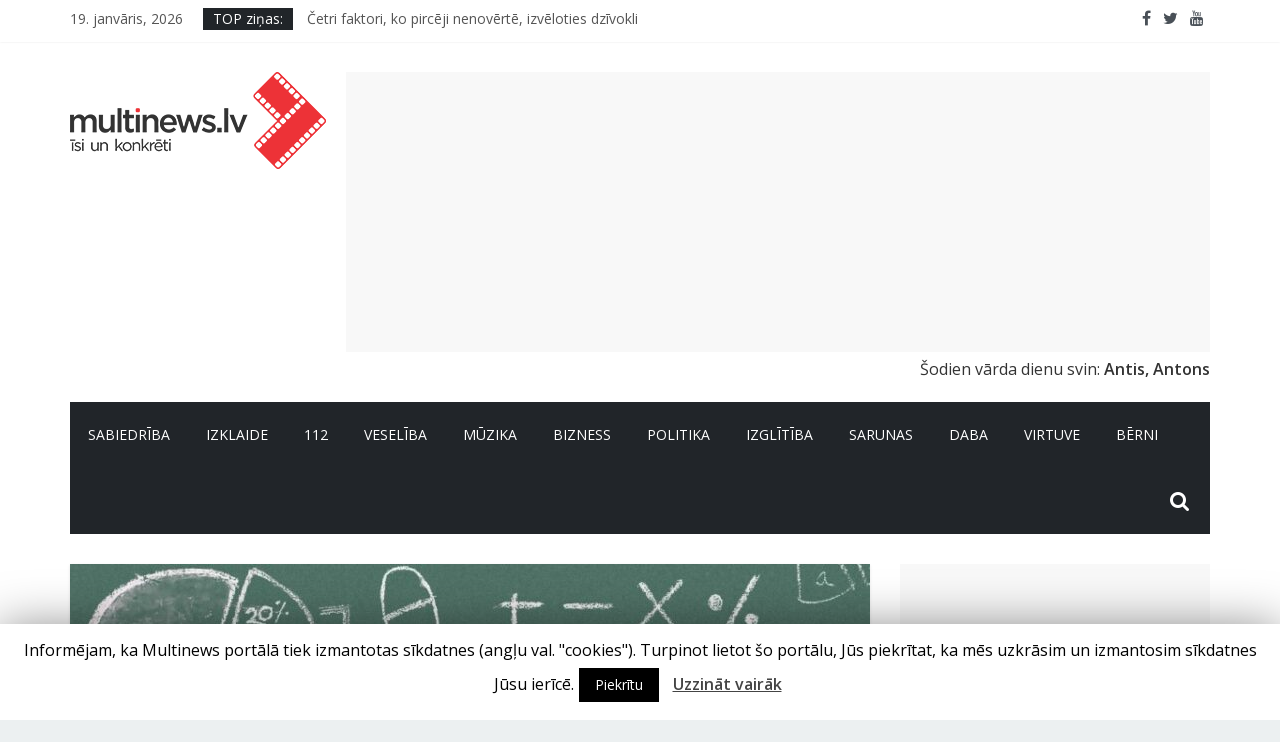

--- FILE ---
content_type: text/html; charset=utf-8
request_url: https://multinews.lv/pavasari-notiks-apvienotie-iestajparbaudijumi-rigas-valsts-gimnazijas/
body_size: 202410
content:
<!DOCTYPE html>
<html lang="lv-LV" prefix="og: http://ogp.me/ns#">
<head>
	<meta charset="UTF-8"/>
	<meta name="viewport" content="width=device-width, initial-scale=1">
	<link rel="profile" href="http://gmpg.org/xfn/11"/>
	<link rel="pingback" href="https://multinews.lv/xmlrpc.php"/>

	<title>Pavasarī notiks apvienotie iestājpārbaudījumi Rīgas valsts ģimnāzijās - Multinews.lv</title>
	<script type="text/javascript">function theChampLoadEvent(e){var t=window.onload;if(typeof window.onload!="function"){window.onload=e}else{window.onload=function(){t();e()}}}</script>
		<script type="text/javascript">var theChampDefaultLang = 'lv_LV', theChampCloseIconPath = 'https://multinews.lv/wp-content/plugins/super-socializer/images/close.png';</script>
		<script>var theChampSiteUrl = 'https://multinews.lv', theChampVerified = 0, theChampEmailPopup = 0, heateorSsMoreSharePopupSearchText = 'Search';</script>
			<script> var theChampSharingAjaxUrl = 'https://multinews.lv/wp-admin/admin-ajax.php', heateorSsFbMessengerAPI = 'https://www.facebook.com/dialog/send?app_id=595489497242932&display=popup&link=%encoded_post_url%&redirect_uri=%encoded_post_url%',heateorSsWhatsappShareAPI = 'web', heateorSsUrlCountFetched = [], heateorSsSharesText = 'Shares', heateorSsShareText = 'Share', theChampPluginIconPath = 'https://multinews.lv/wp-content/plugins/super-socializer/images/logo.png', theChampSaveSharesLocally = 0, theChampHorizontalSharingCountEnable = 0, theChampVerticalSharingCountEnable = 0, theChampSharingOffset = -10, theChampCounterOffset = -10, theChampMobileStickySharingEnabled = 0, heateorSsCopyLinkMessage = "Link copied.";
		var heateorSsVerticalSharingShortUrl = "https://multinews.lv/pavasari-notiks-apvienotie-iestajparbaudijumi-rigas-valsts-gimnazijas/";		</script>
			<style type="text/css">
						.the_champ_button_instagram span.the_champ_svg,a.the_champ_instagram span.the_champ_svg{background:radial-gradient(circle at 30% 107%,#fdf497 0,#fdf497 5%,#fd5949 45%,#d6249f 60%,#285aeb 90%)}
					.the_champ_horizontal_sharing .the_champ_svg,.heateor_ss_standard_follow_icons_container .the_champ_svg{
					color: #fff;
				border-width: 0px;
		border-style: solid;
		border-color: transparent;
	}
		.the_champ_horizontal_sharing .theChampTCBackground{
		color:#666;
	}
		.the_champ_horizontal_sharing span.the_champ_svg:hover,.heateor_ss_standard_follow_icons_container span.the_champ_svg:hover{
				border-color: transparent;
	}
		.the_champ_vertical_sharing span.the_champ_svg,.heateor_ss_floating_follow_icons_container span.the_champ_svg{
					color: #fff;
				border-width: 0px;
		border-style: solid;
		border-color: transparent;
	}
		.the_champ_vertical_sharing .theChampTCBackground{
		color:#666;
	}
		.the_champ_vertical_sharing span.the_champ_svg:hover,.heateor_ss_floating_follow_icons_container span.the_champ_svg:hover{
						border-color: transparent;
		}
	@media screen and (max-width:783px){.the_champ_vertical_sharing{display:none!important}}</style>
	
<!-- Open Graph Meta Tags generated by MashShare 4.0.47 - https://mashshare.net -->
<meta property="og:type" content="article" /> 
<meta property="og:title" content="Pavasarī notiks apvienotie iestājpārbaudījumi Rīgas valsts ģimnāzijās" />
<meta property="og:description" content="Lai skolēni varētu iestāties Rīgas valsts ģimnāziju 7. un 10. klasēs 2024./2025. mācību gadā, tiks organizēti apvienotie iestājpārbaudījumi, informē Rīgas pašvaldības Izglītības, kultūras un sporta departaments.  Skolēna iegūtais rezultāts vienotā iestājpārbaudījumā būs pamats dalībai konkursā uzņemšanai" />
<meta property="og:image" content="https://multinews.lv/wp-content/uploads/2022/04/skola_izglitiba_canva-8.jpg" />
<meta property="og:url" content="https://multinews.lv/pavasari-notiks-apvienotie-iestajparbaudijumi-rigas-valsts-gimnazijas/" />
<meta property="og:site_name" content="Multinews.lv" />
<meta property="article:publisher" content="https://www.facebook.com/multinews.lv" />
<meta property="fb:app_id" content="475399898562867" />
<meta property="article:published_time" content="2024-02-11T11:11:07+00:00" />
<meta property="article:modified_time" content="2024-02-11T11:11:07+00:00" />
<meta property="og:updated_time" content="2024-02-11T11:11:07+00:00" />
<!-- Open Graph Meta Tags generated by MashShare 4.0.47 - https://www.mashshare.net -->
<!-- Twitter Card generated by MashShare 4.0.47 - https://www.mashshare.net -->
<meta property="og:image:width" content="853" />
<meta property="og:image:height" content="480" />
<meta name="twitter:card" content="summary_large_image">
<meta name="twitter:title" content="Pavasarī notiks apvienotie iestājpārbaudījumi Rīgas valsts ģimnāzijās">
<meta name="twitter:description" content="Lai skolēni varētu iestāties Rīgas valsts ģimnāziju 7. un 10. klasēs 2024./2025. mācību gadā, tiks organizēti apvienotie iestājpārbaudījumi, informē Rīgas pašvaldības Izglītības, kultūras un sporta departaments.  Skolēna iegūtais rezultāts vienotā iestājpārbaudījumā būs pamats dalībai konkursā uzņemšanai">
<meta name="twitter:image" content="https://multinews.lv/wp-content/uploads/2022/04/skola_izglitiba_canva-8.jpg">
<meta name="twitter:site" content="@https://twitter.com/multinews_lv">
<!-- Twitter Card generated by MashShare 4.0.47 - https://www.mashshare.net -->


<!-- This site is optimized with the Yoast SEO plugin v10.1.3 - https://yoast.com/wordpress/plugins/seo/ -->
<link rel="canonical" href="https://multinews.lv/pavasari-notiks-apvienotie-iestajparbaudijumi-rigas-valsts-gimnazijas/" />
<script type='application/ld+json'>{"@context":"https://schema.org","@type":"Organization","url":"https://multinews.lv/","sameAs":["https://www.facebook.com/multinews.lv","https://www.youtube.com/channel/UCoJQqbWZ0Qaa-TSIOgpKzrg","https://twitter.com/multinews_lv"],"@id":"https://multinews.lv/#organization","name":"Multinews.lv","logo":"https://multinews.lv/wp-content/uploads/2019/03/multinews-logo.png"}</script>
<!-- / Yoast SEO plugin. -->

<link rel='dns-prefetch' href='//static.addtoany.com' />
<link rel='dns-prefetch' href='//fonts.googleapis.com' />
<link rel='dns-prefetch' href='//s.w.org' />
<link rel="alternate" type="application/rss+xml" title="Multinews.lv&raquo; Plūsma" href="https://multinews.lv/feed/" />
<link rel="alternate" type="application/rss+xml" title="Komentāru plūsma" href="https://multinews.lv/comments/feed/" />
<link rel="alternate" type="application/rss+xml" title="Multinews.lv &raquo; Pavasarī notiks apvienotie iestājpārbaudījumi Rīgas valsts ģimnāzijās plūsma" href="https://multinews.lv/pavasari-notiks-apvienotie-iestajparbaudijumi-rigas-valsts-gimnazijas/feed/" />
		<script type="text/javascript">
			window._wpemojiSettings = {"baseUrl":"https:\/\/s.w.org\/images\/core\/emoji\/11\/72x72\/","ext":".png","svgUrl":"https:\/\/s.w.org\/images\/core\/emoji\/11\/svg\/","svgExt":".svg","source":{"concatemoji":"https:\/\/multinews.lv\/wp-includes\/js\/wp-emoji-release.min.js?ver=4.9.26"}};
			!function(e,a,t){var n,r,o,i=a.createElement("canvas"),p=i.getContext&&i.getContext("2d");function s(e,t){var a=String.fromCharCode;p.clearRect(0,0,i.width,i.height),p.fillText(a.apply(this,e),0,0);e=i.toDataURL();return p.clearRect(0,0,i.width,i.height),p.fillText(a.apply(this,t),0,0),e===i.toDataURL()}function c(e){var t=a.createElement("script");t.src=e,t.defer=t.type="text/javascript",a.getElementsByTagName("head")[0].appendChild(t)}for(o=Array("flag","emoji"),t.supports={everything:!0,everythingExceptFlag:!0},r=0;r<o.length;r++)t.supports[o[r]]=function(e){if(!p||!p.fillText)return!1;switch(p.textBaseline="top",p.font="600 32px Arial",e){case"flag":return s([55356,56826,55356,56819],[55356,56826,8203,55356,56819])?!1:!s([55356,57332,56128,56423,56128,56418,56128,56421,56128,56430,56128,56423,56128,56447],[55356,57332,8203,56128,56423,8203,56128,56418,8203,56128,56421,8203,56128,56430,8203,56128,56423,8203,56128,56447]);case"emoji":return!s([55358,56760,9792,65039],[55358,56760,8203,9792,65039])}return!1}(o[r]),t.supports.everything=t.supports.everything&&t.supports[o[r]],"flag"!==o[r]&&(t.supports.everythingExceptFlag=t.supports.everythingExceptFlag&&t.supports[o[r]]);t.supports.everythingExceptFlag=t.supports.everythingExceptFlag&&!t.supports.flag,t.DOMReady=!1,t.readyCallback=function(){t.DOMReady=!0},t.supports.everything||(n=function(){t.readyCallback()},a.addEventListener?(a.addEventListener("DOMContentLoaded",n,!1),e.addEventListener("load",n,!1)):(e.attachEvent("onload",n),a.attachEvent("onreadystatechange",function(){"complete"===a.readyState&&t.readyCallback()})),(n=t.source||{}).concatemoji?c(n.concatemoji):n.wpemoji&&n.twemoji&&(c(n.twemoji),c(n.wpemoji)))}(window,document,window._wpemojiSettings);
		</script>
		<style type="text/css">
img.wp-smiley,
img.emoji {
	display: inline !important;
	border: none !important;
	box-shadow: none !important;
	height: 1em !important;
	width: 1em !important;
	margin: 0 .07em !important;
	vertical-align: -0.1em !important;
	background: none !important;
	padding: 0 !important;
}
</style>
<link rel='stylesheet' id='dashicons-css'  href='https://multinews.lv/wp-includes/css/dashicons.min.css?ver=4.9.26' type='text/css' media='all' />
<link rel='stylesheet' id='menu-icons-extra-css'  href='https://multinews.lv/wp-content/plugins/menu-icons/css/extra.min.css?ver=0.11.2' type='text/css' media='all' />
<link rel='stylesheet' id='cookie-law-info-css'  href='https://multinews.lv/wp-content/plugins/cookie-law-info/public/css/cookie-law-info-public.css?ver=1.7.6' type='text/css' media='all' />
<link rel='stylesheet' id='cookie-law-info-gdpr-css'  href='https://multinews.lv/wp-content/plugins/cookie-law-info/public/css/cookie-law-info-gdpr.css?ver=1.7.6' type='text/css' media='all' />
<link rel='stylesheet' id='mashsb-styles-css'  href='https://multinews.lv/wp-content/plugins/mashsharer/assets/css/mashsb.min.css?ver=4.0.47' type='text/css' media='all' />
<style id='mashsb-styles-inline-css' type='text/css'>
.mashsb-count {color:#cccccc;}@media only screen and (min-width:568px){.mashsb-buttons a {min-width: 177px;}}
</style>
<link rel='stylesheet' id='wpsm_team_b-font-awesome-front-css'  href='https://multinews.lv/wp-content/plugins/team-builder/assets/css/font-awesome/css/font-awesome.min.css?ver=4.9.26' type='text/css' media='all' />
<link rel='stylesheet' id='wpsm_team_b_bootstrap-front-css'  href='https://multinews.lv/wp-content/plugins/team-builder/assets/css/bootstrap-front.css?ver=4.9.26' type='text/css' media='all' />
<link rel='stylesheet' id='wpsm_team_b_team1-css'  href='https://multinews.lv/wp-content/plugins/team-builder/assets/css/team1.css?ver=4.9.26' type='text/css' media='all' />
<link rel='stylesheet' id='wpsm_team_b_team2-css'  href='https://multinews.lv/wp-content/plugins/team-builder/assets/css/team2.css?ver=4.9.26' type='text/css' media='all' />
<link rel='stylesheet' id='fancybox-css'  href='https://multinews.lv/wp-content/plugins/w3dev-fancybox/fancybox/jquery.fancybox.min.css?ver=4.9.26' type='text/css' media='all' />
<link rel='stylesheet' id='wpdiscuz-font-awesome-css'  href='https://multinews.lv/wp-content/plugins/wpdiscuz/assets/third-party/font-awesome-5.0.6/css/fontawesome-all.min.css?ver=5.2.1' type='text/css' media='all' />
<link rel='stylesheet' id='wpdiscuz-frontend-css-css'  href='https://multinews.lv/wp-content/plugins/wpdiscuz/assets/css/wpdiscuz.css?ver=5.2.1' type='text/css' media='all' />
<link rel='stylesheet' id='wpdiscuz-user-content-css-css'  href='https://multinews.lv/wp-content/plugins/wpdiscuz/assets/css/wpdiscuz-user-content.css?ver=5.2.1' type='text/css' media='all' />
<link rel='stylesheet' id='wp-pagenavi-css'  href='https://multinews.lv/wp-content/plugins/wp-pagenavi/pagenavi-css.css?ver=2.70' type='text/css' media='all' />
<link rel='stylesheet' id='colormag_google_fonts-css'  href='//fonts.googleapis.com/css?family=Open+Sans%3A400%2C600&#038;ver=4.9.26' type='text/css' media='all' />
<link rel='stylesheet' id='colormag_style-css'  href='https://multinews.lv/wp-content/themes/colormag/style.css?ver=4.9.26' type='text/css' media='all' />
<link rel='stylesheet' id='colormag-fontawesome-css'  href='https://multinews.lv/wp-content/themes/colormag/fontawesome/css/font-awesome.css?ver=4.2.1' type='text/css' media='all' />
<link rel='stylesheet' id='rpt_front_style-css'  href='https://multinews.lv/wp-content/plugins/related-posts-thumbnails/assets/css/front.css?ver=1.6.2' type='text/css' media='all' />
<link rel='stylesheet' id='the_champ_frontend_css-css'  href='https://multinews.lv/wp-content/plugins/super-socializer/css/front.css?ver=7.14' type='text/css' media='all' />
<link rel='stylesheet' id='addtoany-css'  href='https://multinews.lv/wp-content/plugins/add-to-any/addtoany.min.css?ver=1.16' type='text/css' media='all' />
<style id='addtoany-inline-css' type='text/css'>
.addtoany_share_save_container {
    clear: both;
    margin-top: 0px;
    margin-bottom: 20px;
}
</style>
<link rel='stylesheet' id='__EPYT__style-css'  href='https://multinews.lv/wp-content/plugins/youtube-embed-plus/styles/ytprefs.min.css?ver=12.1' type='text/css' media='all' />
<style id='__EPYT__style-inline-css' type='text/css'>

                .epyt-gallery-thumb {
                        width: 33.333%;
                }
                
</style>
<script type='text/javascript'>
window.a2a_config=window.a2a_config||{};a2a_config.callbacks=[];a2a_config.overlays=[];a2a_config.templates={};a2a_localize = {
	Share: "Share",
	Save: "Save",
	Subscribe: "Subscribe",
	Email: "Email",
	Bookmark: "Bookmark",
	ShowAll: "Show all",
	ShowLess: "Show less",
	FindServices: "Find service(s)",
	FindAnyServiceToAddTo: "Instantly find any service to add to",
	PoweredBy: "Powered by",
	ShareViaEmail: "Share via email",
	SubscribeViaEmail: "Subscribe via email",
	BookmarkInYourBrowser: "Bookmark in your browser",
	BookmarkInstructions: "Press Ctrl+D or \u2318+D to bookmark this page",
	AddToYourFavorites: "Add to your favorites",
	SendFromWebOrProgram: "Send from any email address or email program",
	EmailProgram: "Email program",
	More: "More&#8230;",
	ThanksForSharing: "Thanks for sharing!",
	ThanksForFollowing: "Thanks for following!"
};
</script>
<script type='text/javascript' defer src='https://static.addtoany.com/menu/page.js'></script>
<script type='text/javascript' src='https://multinews.lv/wp-includes/js/jquery/jquery.js?ver=1.12.4'></script>
<script type='text/javascript' src='https://multinews.lv/wp-includes/js/jquery/jquery-migrate.min.js?ver=1.4.1'></script>
<script type='text/javascript' defer src='https://multinews.lv/wp-content/plugins/add-to-any/addtoany.min.js?ver=1.1'></script>
<script type='text/javascript'>
/* <![CDATA[ */
var Cli_Data = {"nn_cookie_ids":[],"cookielist":[]};
var log_object = {"ajax_url":"https:\/\/multinews.lv\/wp-admin\/admin-ajax.php"};
/* ]]> */
</script>
<script type='text/javascript' src='https://multinews.lv/wp-content/plugins/cookie-law-info/public/js/cookie-law-info-public.js?ver=1.7.6'></script>
<script type='text/javascript'>
/* <![CDATA[ */
var mashsb = {"shares":"0","round_shares":"1","animate_shares":"0","dynamic_buttons":"0","share_url":"https:\/\/multinews.lv\/pavasari-notiks-apvienotie-iestajparbaudijumi-rigas-valsts-gimnazijas\/","title":"Pavasar%C4%AB+notiks+apvienotie+iest%C4%81jp%C4%81rbaud%C4%ABjumi+R%C4%ABgas+valsts+%C4%A3imn%C4%81zij%C4%81s","image":"https:\/\/multinews.lv\/wp-content\/uploads\/2022\/04\/skola_izglitiba_canva-8.jpg","desc":"Lai skol\u0113ni var\u0113tu iest\u0101ties R\u012bgas valsts \u0123imn\u0101ziju 7. un 10. klas\u0113s 2024.\/2025. m\u0101c\u012bbu gad\u0101, tiks organiz\u0113ti apvienotie iest\u0101jp\u0101rbaud\u012bjumi, inform\u0113 R\u012bgas pa\u0161vald\u012bbas Izgl\u012bt\u012bbas, kult\u016bras un sporta departaments.\r\nSkol\u0113na ieg\u016btais rezult\u0101ts vienot\u0101 iest\u0101jp\u0101rbaud\u012bjum\u0101 b\u016bs pamats dal\u012bbai konkurs\u0101 uz\u0146em\u0161anai \u2026","hashtag":"https:\/\/twitter.com\/multinews_lv","subscribe":"content","subscribe_url":"","activestatus":"1","singular":"1","twitter_popup":"1","refresh":"0","nonce":"ce1bafdb95","postid":"63024","servertime":"1768777707","ajaxurl":"https:\/\/multinews.lv\/wp-admin\/admin-ajax.php"};
/* ]]> */
</script>
<script type='text/javascript' src='https://multinews.lv/wp-content/plugins/mashsharer/assets/js/mashsb.min.js?ver=4.0.47'></script>
<script type='text/javascript' src='https://multinews.lv/wp-content/plugins/wpdiscuz/assets/third-party/wpdcookiejs/customcookie.js?ver=5.2.1'></script>
<script type='text/javascript' src='https://multinews.lv/wp-content/plugins/wpdiscuz/assets/third-party/autogrow/jquery.autogrowtextarea.min.js?ver=5.2.1'></script>
<script type='text/javascript'>
/* <![CDATA[ */
var wpdiscuzAjaxObj = {"url":"https:\/\/multinews.lv\/wp-admin\/admin-ajax.php","customAjaxUrl":"https:\/\/multinews.lv\/wp-content\/plugins\/wpdiscuz\/utils\/ajax\/wpdiscuz-ajax.php","wpdiscuz_options":{"wc_hide_replies_text":"Sl\u0113pt atbildes","wc_show_replies_text":"Skat\u012bt atbildes","wc_msg_required_fields":"Please fill out required fields","wc_invalid_field":"Some of field value is invalid","wc_error_empty_text":"please fill out this field to comment","wc_error_url_text":"url is invalid","wc_error_email_text":"email address is invalid","wc_invalid_captcha":"Invalid Captcha Code","wc_login_to_vote":"You Must Be Logged In To Vote","wc_deny_voting_from_same_ip":"You are not allowed to vote for this comment","wc_self_vote":"You cannot vote for your comment","wc_vote_only_one_time":"You&#039;ve already voted for this comment","wc_voting_error":"Voting Error","wc_held_for_moderate":"Comment awaiting moderation","wc_comment_edit_not_possible":"Sorry, this comment no longer possible to edit","wc_comment_not_updated":"Sorry, the comment was not updated","wc_comment_not_edited":"You&#039;ve not made any changes","wc_new_comment_button_text":"jauns koment\u0101rs","wc_new_comments_button_text":"jauns koment\u0101rs","wc_new_reply_button_text":"jauna atbilde Tavam koment\u0101ram","wc_new_replies_button_text":"jaunas atbildes Tavam koment\u0101ram","wc_msg_input_min_length":"Input is too short","wc_msg_input_max_length":"Input is too long","wc_follow_user":"Follow this user","wc_unfollow_user":"Unfollow this user","wc_follow_success":"You started following this comment author","wc_follow_canceled":"You stopped following this comment author.","wc_follow_email_confirm":"Please check your email and confirm the user following request.","wc_follow_email_confirm_fail":"Sorry, we couldn't send confirmation email.","wc_follow_login_to_follow":"Please login to follow users.","wc_follow_impossible":"We are sorry, but you can't follow this user.","wc_follow_not_added":"Following failed. Please try again later.","is_user_logged_in":false,"commentListLoadType":"0","commentListUpdateType":"0","commentListUpdateTimer":"30","liveUpdateGuests":"1","wc_comment_bg_color":"#FEFEFE","wc_reply_bg_color":"#F8F8F8","wpdiscuzCommentsOrder":"asc","wpdiscuzCommentOrderBy":"comment_date_gmt","commentsVoteOrder":false,"wordpressThreadCommentsDepth":"5","wordpressIsPaginate":"","commentTextMaxLength":null,"storeCommenterData":null,"isCaptchaInSession":true,"isGoodbyeCaptchaActive":false,"socialLoginAgreementCheckbox":0,"enableFbLogin":0,"enableFbShare":0,"facebookAppID":"","facebookUseOAuth2":0,"enableGoogleLogin":0,"googleAppID":"","cookiehash":"3b4aefde221f36971419920b3cac0b59","isLoadOnlyParentComments":0,"ahk":"tr2e=61e-bia3ece5s!7njmm6%nj$jsw","enableDropAnimation":0,"isNativeAjaxEnabled":0,"cookieCommentsSorting":"wpdiscuz_comments_sorting","version":"5.2.1","wc_post_id":63024,"loadLastCommentId":0,"lastVisitKey":"wordpress_last_visit","lastVisitExpires":1771376907,"lastVisitCookie":{"1":{"63024":1768784907}},"isCookiesEnabled":true,"wc_captcha_show_for_guest":"0","wc_captcha_show_for_members":"0","is_email_field_required":"0"}};
/* ]]> */
</script>
<script type='text/javascript' src='https://multinews.lv/wp-content/plugins/wpdiscuz/assets/js/wpdiscuz.js?ver=5.2.1'></script>
<script type='text/javascript'>
/* <![CDATA[ */
var wpdiscuzUCObj = {"msgConfirmDeleteComment":"Are you sure you want to delete this comment?","msgConfirmCancelSubscription":"Are you sure you want to cancel this subscription?","msgConfirmCancelFollow":"Are you sure you want to cancel this follow?"};
/* ]]> */
</script>
<script type='text/javascript' src='https://multinews.lv/wp-content/plugins/wpdiscuz/assets/js/wpdiscuz-user-content.js?ver=5.2.1'></script>
<script type='text/javascript' src='https://multinews.lv/wp-content/plugins/wpdiscuz/assets/third-party/lity/lity.js?ver=5.2.1'></script>
<script type='text/javascript' src='https://multinews.lv/wp-content/themes/colormag/js/colormag-custom.js?ver=4.9.26'></script>
<!--[if lte IE 8]>
<script type='text/javascript' src='https://multinews.lv/wp-content/themes/colormag/js/html5shiv.min.js?ver=4.9.26'></script>
<![endif]-->
<script type='text/javascript'>
/* <![CDATA[ */
var _EPYT_ = {"ajaxurl":"https:\/\/multinews.lv\/wp-admin\/admin-ajax.php","security":"86a8d62a03","gallery_scrolloffset":"20","eppathtoscripts":"https:\/\/multinews.lv\/wp-content\/plugins\/youtube-embed-plus\/scripts\/","epresponsiveselector":"[\"iframe[src*='youtube.com']\",\"iframe[src*='youtube-nocookie.com']\",\"iframe[data-ep-src*='youtube.com']\",\"iframe[data-ep-src*='youtube-nocookie.com']\",\"iframe[data-ep-gallerysrc*='youtube.com']\"]","epdovol":"1","version":"12.1","evselector":"iframe.__youtube_prefs__[src], iframe[src*=\"youtube.com\/embed\/\"], iframe[src*=\"youtube-nocookie.com\/embed\/\"]","ajax_compat":"","ytapi_load":"light","stopMobileBuffer":"1","vi_active":"","vi_js_posttypes":[]};
/* ]]> */
</script>
<script type='text/javascript' src='https://multinews.lv/wp-content/plugins/youtube-embed-plus/scripts/ytprefs.min.js?ver=12.1'></script>
<link rel='https://api.w.org/' href='https://multinews.lv/wp-json/' />
<link rel="EditURI" type="application/rsd+xml" title="RSD" href="https://multinews.lv/xmlrpc.php?rsd" />
<link rel="wlwmanifest" type="application/wlwmanifest+xml" href="https://multinews.lv/wp-includes/wlwmanifest.xml" /> 
<meta name="generator" content="WordPress 4.9.26" />
<link rel='shortlink' href='https://multinews.lv/?p=63024' />
<link rel="alternate" type="application/json+oembed" href="https://multinews.lv/wp-json/oembed/1.0/embed?url=https%3A%2F%2Fmultinews.lv%2Fpavasari-notiks-apvienotie-iestajparbaudijumi-rigas-valsts-gimnazijas%2F" />
<link rel="alternate" type="text/xml+oembed" href="https://multinews.lv/wp-json/oembed/1.0/embed?url=https%3A%2F%2Fmultinews.lv%2Fpavasari-notiks-apvienotie-iestajparbaudijumi-rigas-valsts-gimnazijas%2F&#038;format=xml" />
            <style>
                #wpcomm .wc_new_comment{background:#00B38F;}
                #wpcomm .wc_new_reply{background:#00B38F;}
                #wpcomm .wc-form-wrapper{ background:none; } /* ->formBGColor */
                #wpcomm .wpdiscuz-front-actions{background:#F9F9F9;}
                #wpcomm .wpdiscuz-subscribe-bar{background:#F9F9F9;}
                #wpcomm select,
                #wpcomm input[type="text"],
                #wpcomm input[type="email"],
                #wpcomm input[type="url"],
                #wpcomm input[type="date"],
                #wpcomm input[type="color"]{border:#D9D9D9 1px solid;}
                #wpcomm .wc-comment .wc-comment-right{background:#FEFEFE;}
                #wpcomm .wc-reply .wc-comment-right{background:#F8F8F8;}
                #wpcomm .wc-comment-right .wc-comment-text, 
                #wpcomm .wc-comment-right .wc-comment-text *{
                    font-size:14px;
                }
                #wpcomm .wc-blog-administrator > .wc-comment-right .wc-comment-author, #wpcomm .wc-blog-administrator > .wc-comment-right .wc-comment-author a{color:#00B38F;}#wpcomm .wc-blog-administrator > .wc-comment-left .wc-comment-label{color:#00B38F; border:none; border-bottom: 1px solid #dddddd; }#wpcomm .wc-blog-editor > .wc-comment-right .wc-comment-author, #wpcomm .wc-blog-editor > .wc-comment-right .wc-comment-author a{color:#00B38F;}#wpcomm .wc-blog-editor > .wc-comment-left .wc-comment-label{color:#00B38F; border:none; border-bottom: 1px solid #dddddd; }#wpcomm .wc-blog-author > .wc-comment-right .wc-comment-author, #wpcomm .wc-blog-author > .wc-comment-right .wc-comment-author a{color:#00B38F;}#wpcomm .wc-blog-author > .wc-comment-left .wc-comment-label{color:#00B38F; border:none; border-bottom: 1px solid #dddddd; }#wpcomm .wc-blog-contributor > .wc-comment-right .wc-comment-author, #wpcomm .wc-blog-contributor > .wc-comment-right .wc-comment-author a{color:#00B38F;}#wpcomm .wc-blog-contributor > .wc-comment-left .wc-comment-label{color:#00B38F; border:none; border-bottom: 1px solid #dddddd; }#wpcomm .wc-blog-subscriber > .wc-comment-right .wc-comment-author, #wpcomm .wc-blog-subscriber > .wc-comment-right .wc-comment-author a{color:#00B38F;}#wpcomm .wc-blog-subscriber > .wc-comment-left .wc-comment-label{color:#00B38F; border:none; border-bottom: 1px solid #dddddd; }#wpcomm .wc-blog-translator > .wc-comment-right .wc-comment-author, #wpcomm .wc-blog-translator > .wc-comment-right .wc-comment-author a{color:#00B38F;}#wpcomm .wc-blog-translator > .wc-comment-left .wc-comment-label{color:#00B38F; border:none; border-bottom: 1px solid #dddddd; }#wpcomm .wc-blog-wpseo_manager > .wc-comment-right .wc-comment-author, #wpcomm .wc-blog-wpseo_manager > .wc-comment-right .wc-comment-author a{color:#00B38F;}#wpcomm .wc-blog-wpseo_manager > .wc-comment-left .wc-comment-label{color:#00B38F; border:none; border-bottom: 1px solid #dddddd; }#wpcomm .wc-blog-wpseo_editor > .wc-comment-right .wc-comment-author, #wpcomm .wc-blog-wpseo_editor > .wc-comment-right .wc-comment-author a{color:#00B38F;}#wpcomm .wc-blog-wpseo_editor > .wc-comment-left .wc-comment-label{color:#00B38F; border:none; border-bottom: 1px solid #dddddd; }#wpcomm .wc-blog-post_author > .wc-comment-right .wc-comment-author, #wpcomm .wc-blog-post_author > .wc-comment-right .wc-comment-author a{color:#00B38F;}#wpcomm .wc-blog-post_author > .wc-comment-left .wc-comment-label{color:#00B38F; border:none; border-bottom: 1px solid #dddddd; }#wpcomm .wc-blog-guest > .wc-comment-right .wc-comment-author, #wpcomm .wc-blog-guest > .wc-comment-right .wc-comment-author a{color:#00B38F;}#wpcomm .wc-blog-guest > .wc-comment-left .wc-comment-label{color:#00B38F; border:none; border-bottom: 1px solid #dddddd; }                #wpcomm .wc-comment .wc-comment-left .wc-comment-label{ background: #ffffff;}
                #wpcomm .wc-comment-left .wc-follow-user{color:#00B38F;}
                #wpcomm .wc-load-more-submit{border:1px solid #D9D9D9;}
                #wpcomm .wc-new-loaded-comment > .wc-comment-right{background:#FFFAD6;}
                #wpcomm .wpdiscuz-subscribe-bar{color:#777;}
                #wpcomm .wpdiscuz-front-actions .wpdiscuz-sbs-wrap span{color: #777;}
                #wpcomm .page-numbers{color:#555;border:#555 1px solid;}
                #wpcomm span.current{background:#555;}
                #wpcomm .wpdiscuz-readmore{cursor:pointer;color:#00B38F;}
                #wpcomm .wpdiscuz-textarea-wrap{border:#D9D9D9 1px solid;} .wpd-custom-field .wcf-pasiv-star, #wpcomm .wpdiscuz-item .wpdiscuz-rating > label {color: #DDDDDD;}
                #wpcomm .wpdiscuz-item .wpdiscuz-rating:not(:checked) > label:hover,.wpdiscuz-rating:not(:checked) > label:hover ~ label {   }#wpcomm .wpdiscuz-item .wpdiscuz-rating > input ~ label:hover, #wpcomm .wpdiscuz-item .wpdiscuz-rating > input:not(:checked) ~ label:hover ~ label, #wpcomm .wpdiscuz-item .wpdiscuz-rating > input:not(:checked) ~ label:hover ~ label{color: #FFED85;} 
                #wpcomm .wpdiscuz-item .wpdiscuz-rating > input:checked ~ label:hover, #wpcomm .wpdiscuz-item .wpdiscuz-rating > input:checked ~ label:hover, #wpcomm .wpdiscuz-item .wpdiscuz-rating > label:hover ~ input:checked ~ label, #wpcomm .wpdiscuz-item .wpdiscuz-rating > input:checked + label:hover ~ label, #wpcomm .wpdiscuz-item .wpdiscuz-rating > input:checked ~ label:hover ~ label, .wpd-custom-field .wcf-activ-star, #wpcomm .wpdiscuz-item .wpdiscuz-rating > input:checked ~ label{ color:#FFD700;}
                #wpcomm .wc-comment-header{border-top: 1px solid #dedede;}
                #wpcomm .wc-reply .wc-comment-header{border-top: 1px solid #dedede;}
                /* Buttons */
                #wpcomm button, 
                #wpcomm input[type="button"], 
                #wpcomm input[type="reset"], 
                #wpcomm input[type="submit"]{ border: 1px solid #555555; color: #FFFFFF; background-color: #555555; }
                #wpcomm button:hover, 
                #wpcomm button:focus,
                #wpcomm input[type="button"]:hover, 
                #wpcomm input[type="button"]:focus, 
                #wpcomm input[type="reset"]:hover, 
                #wpcomm input[type="reset"]:focus, 
                #wpcomm input[type="submit"]:hover, 
                #wpcomm input[type="submit"]:focus{ border: 1px solid #333333; background-color: #333333;  }
                #wpcomm .wpdiscuz-sort-buttons{color:#777777;}
                #wpcomm .wpdiscuz-sort-button{color:#777777; cursor:pointer;}
                #wpcomm .wpdiscuz-sort-button:hover{color:#00B38F!important;cursor:pointer;}
                #wpcomm .wpdiscuz-sort-button-active{color:#00B38F!important;cursor:default!important;}
                #wpcomm .wc-cta-button, 
                #wpcomm .wc-cta-button-x{color:#777777; }
                #wpcomm .wc-vote-link.wc-up{color:#999999;}
                #wpcomm .wc-vote-link.wc-down{color:#999999;}
                #wpcomm .wc-vote-result{color:#999999;}
                #wpcomm .wpf-cta{color:#999999; }
                #wpcomm .wc-comment-link .wc-share-link .wpf-cta{color:#eeeeee;}
                #wpcomm .wc-footer-left .wc-reply-button{border:1px solid #00B38F!important; color: #00B38F;}
                #wpcomm .wpf-cta:hover{background:#00B38F!important; color:#FFFFFF;}
                #wpcomm .wc-footer-left .wc-reply-button.wc-cta-active, #wpcomm .wc-cta-active{background:#00B38F!important; color:#FFFFFF;}
                #wpcomm .wc-cta-button:hover{background:#00B38F!important; color:#FFFFFF;}
                #wpcomm .wc-footer-right .wc-toggle,
                #wpcomm .wc-footer-right .wc-toggle a,
                #wpcomm .wc-footer-right .wc-toggle i{color:#00B38F;}
                /* STICKY COMMENT HEADER */
                #wpcomm .wc-sticky-comment.wc-comment .wc-comment-header{}
                #wpcomm .wc-sticky-comment.wc-comment .wc-comment-header .wpd-sticky{background: #1ecea8; color: #ffffff; }
                #wpcomm .wc-closed-comment.wc-comment .wc-comment-header{}
                #wpcomm .wc-closed-comment.wc-comment .wc-comment-header .wpd-closed{background: #aaaaaa; color: #ffffff;}
                /* PRIVATE COMMENT HEADER */
                #wpcomm .wc-private-comment.wc-comment .wc-comment-header{}
                #wpcomm .wc-private-comment.wc-comment .wc-comment-header .wpd-private{background: #999999; color: #ffffff;}
                /* FOLLOW LINK */

                #wpcomm .wc-follow{color:#777777;}
                #wpcomm .wc-follow-active{color:#ff7a00;}
                #wpcomm .wc-follow:hover i,
                #wpcomm .wc-unfollow:hover i,
                #wpcomm .wc-follow-active:hover i{color:#00B38F;}
                                .wpd-wrapper .wpd-list-item.wpd-active{border-top: 3px solid #00B38F;}
                                .comments-area{width:auto; margin: 0 auto;}
            </style>
            		<script type="text/javascript">
			var cli_flush_cache=1;
		</script>
		      <style>
      #related_posts_thumbnails li{
          border-right: 1px solid #dddddd;
          background-color: #ffffff      }
      #related_posts_thumbnails li:hover{
          background-color: #eeeeee;
      }
      .relpost_content{
          font-size: 13px;
          color: #333333;
      }
      .relpost-block-single{
          background-color: #ffffff;
          border-right: 1px solid  #dddddd;
          border-left: 1px solid  #dddddd;
          margin-right: -1px;
      }
      .relpost-block-single:hover{
          background-color: #eeeeee;
      }
      </style>

  <style type="text/css" id="custom-background-css">
body.custom-background { background-color: #ecf0f1; }
</style>
<link rel="icon" href="https://multinews.lv/wp-content/uploads/2017/12/cropped-multinews-favicon-32x32.png" sizes="32x32" />
<link rel="icon" href="https://multinews.lv/wp-content/uploads/2017/12/cropped-multinews-favicon-192x192.png" sizes="192x192" />
<link rel="apple-touch-icon-precomposed" href="https://multinews.lv/wp-content/uploads/2017/12/cropped-multinews-favicon-180x180.png" />
<meta name="msapplication-TileImage" content="https://multinews.lv/wp-content/uploads/2017/12/cropped-multinews-favicon-270x270.png" />
<!-- Multinews.lv Internal Styles -->        <style type="text/css"> .colormag-button,blockquote,button,input[type=reset],input[type=button],input[type=submit],
		#masthead.colormag-header-clean #site-navigation.main-small-navigation .menu-toggle{background-color:#dd3333}
		#site-title a,.next a:hover,.previous a:hover,.social-links i.fa:hover,a,
		#masthead.colormag-header-clean .social-links li:hover i.fa,
		#masthead.colormag-header-classic .social-links li:hover i.fa,
		#masthead.colormag-header-clean .breaking-news .newsticker a:hover,
		#masthead.colormag-header-classic .breaking-news .newsticker a:hover,
		#masthead.colormag-header-classic #site-navigation .fa.search-top:hover,
		#masthead.colormag-header-classic #site-navigation .random-post a:hover .fa-random,
		#masthead .main-small-navigation li:hover > .sub-toggle i,
		.better-responsive-menu #masthead .main-small-navigation .sub-toggle.active .fa  {color:#dd3333}
		.fa.search-top:hover,
		#masthead.colormag-header-classic #site-navigation.main-small-navigation .menu-toggle,
		.main-navigation ul li.focus > a,
        #masthead.colormag-header-classic .main-navigation ul ul.sub-menu li.focus > a {background-color:#dd3333}
		#site-navigation{border-top:4px solid #dd3333}
		.home-icon.front_page_on,.main-navigation a:hover,.main-navigation ul li ul li a:hover,
		.main-navigation ul li ul li:hover>a,
		.main-navigation ul li.current-menu-ancestor>a,
		.main-navigation ul li.current-menu-item ul li a:hover,
		.main-navigation ul li.current-menu-item>a,
		.main-navigation ul li.current_page_ancestor>a,
		.main-navigation ul li.current_page_item>a,
		.main-navigation ul li:hover>a,
		.main-small-navigation li a:hover,
		.site-header .menu-toggle:hover,
		#masthead.colormag-header-classic .main-navigation ul ul.sub-menu li:hover > a,
		#masthead.colormag-header-classic .main-navigation ul ul.sub-menu li.current-menu-ancestor > a,
		#masthead.colormag-header-classic .main-navigation ul ul.sub-menu li.current-menu-item > a,
		#masthead .main-small-navigation li:hover > a,
		#masthead .main-small-navigation li.current-page-ancestor > a,
		#masthead .main-small-navigation li.current-menu-ancestor > a,
		#masthead .main-small-navigation li.current-page-item > a,
		#masthead .main-small-navigation li.current-menu-item > a{background-color:#dd3333}
		.main-small-navigation .current-menu-item>a,.main-small-navigation .current_page_item>a {background:#dd3333}
		#masthead.colormag-header-classic .main-navigation ul ul.sub-menu li:hover,
		#masthead.colormag-header-classic .main-navigation ul ul.sub-menu li.current-menu-ancestor,
		#masthead.colormag-header-classic .main-navigation ul ul.sub-menu li.current-menu-item,
		#masthead.colormag-header-classic #site-navigation .menu-toggle,
		#masthead.colormag-header-classic #site-navigation .menu-toggle:hover,
		#masthead.colormag-header-classic .main-navigation ul > li:hover > a, 
        #masthead.colormag-header-classic .main-navigation ul > li.current-menu-item > a, 
        #masthead.colormag-header-classic .main-navigation ul > li.current-menu-ancestor > a,
        #masthead.colormag-header-classic .main-navigation ul li.focus > a{ border-color:#dd3333}
		.promo-button-area a:hover{border:2px solid #dd3333;background-color:#dd3333}
		#content .wp-pagenavi .current,
		#content .wp-pagenavi a:hover,.format-link .entry-content a,.pagination span{ background-color:#dd3333}
		.pagination a span:hover{color:#dd3333;border-color:#dd3333}
		#content .comments-area a.comment-edit-link:hover,#content .comments-area a.comment-permalink:hover,
		#content .comments-area article header cite a:hover,.comments-area .comment-author-link a:hover{color:#dd3333}
		.comments-area .comment-author-link span{background-color:#dd3333}
		.comment .comment-reply-link:hover,.nav-next a,.nav-previous a{color:#dd3333}
		#secondary .widget-title{border-bottom:2px solid #dd3333}
		#secondary .widget-title span{background-color:#dd3333}
		.footer-widgets-area .widget-title{border-bottom:2px solid #dd3333}
		.footer-widgets-area .widget-title span,
		.colormag-footer--classic .footer-widgets-area .widget-title span::before{background-color:#dd3333}
		.footer-widgets-area a:hover{color:#dd3333}
		.advertisement_above_footer .widget-title{ border-bottom:2px solid #dd3333}
		.advertisement_above_footer .widget-title span{background-color:#dd3333}
		a#scroll-up i{color:#dd3333}
		.page-header .page-title{border-bottom:2px solid #dd3333}
		#content .post .article-content .above-entry-meta .cat-links a,
		.page-header .page-title span{ background-color:#dd3333}
		#content .post .article-content .entry-title a:hover,
		.entry-meta .byline i,.entry-meta .cat-links i,.entry-meta a,
		.post .entry-title a:hover,.search .entry-title a:hover{color:#dd3333}
		.entry-meta .post-format i{background-color:#dd3333}
		.entry-meta .comments-link a:hover,.entry-meta .edit-link a:hover,.entry-meta .posted-on a:hover,
		.entry-meta .tag-links a:hover,.single #content .tags a:hover{color:#dd3333}.more-link,
		.no-post-thumbnail{background-color:#dd3333}
		.post-box .entry-meta .cat-links a:hover,.post-box .entry-meta .posted-on a:hover,
		.post.post-box .entry-title a:hover{color:#dd3333}
		.widget_featured_slider .slide-content .above-entry-meta .cat-links a{background-color:#dd3333}
		.widget_featured_slider .slide-content .below-entry-meta .byline a:hover,
		.widget_featured_slider .slide-content .below-entry-meta .comments a:hover,
		.widget_featured_slider .slide-content .below-entry-meta .posted-on a:hover,
		.widget_featured_slider .slide-content .entry-title a:hover{color:#dd3333}
		.widget_highlighted_posts .article-content .above-entry-meta .cat-links a {background-color:#dd3333}
		.byline a:hover,.comments a:hover,.edit-link a:hover,.posted-on a:hover,.tag-links a:hover,
		.widget_highlighted_posts .article-content .below-entry-meta .byline a:hover,
		.widget_highlighted_posts .article-content .below-entry-meta .comments a:hover,
		.widget_highlighted_posts .article-content .below-entry-meta .posted-on a:hover,
		.widget_highlighted_posts .article-content .entry-title a:hover{color:#dd3333}
		.widget_featured_posts .article-content .above-entry-meta .cat-links a{background-color:#dd3333}
		.widget_featured_posts .article-content .entry-title a:hover{color:#dd3333}
		.widget_featured_posts .widget-title{border-bottom:2px solid #dd3333}
		.widget_featured_posts .widget-title span{background-color:#dd3333}
		.related-posts-main-title .fa,.single-related-posts .article-content .entry-title a:hover{color:#dd3333}
		@media (max-width: 768px) {.better-responsive-menu .sub-toggle{background-color:#bf1515}}</style>
				<style type="text/css" id="wp-custom-css">
			.footer-socket-wrapper .copyright {
    
}
.byline {
  display: none;
}

.footer-widgets-wrapper {
background-color:#212529;
}

#commentform > p.comment-form-url {
	display:none;
}

#commentform > p.comment-form-email {
	display:none;
}

.footer-socket-wrapper {
    background-color: #212529;
}

#main > div > div.front-page-top-section{

}

.default-wp-page {
	display:none;
}

.mashsb-container {
    margin-bottom: 20px;
}

.widget_featured_slider .slide-content, .widget_highlighted_posts .article-content {
    background: #000;
    background: rgba(0,0,0,.7);
		padding-top:2%;
}

.widget_featured_posts .article-content .entry-title a {
    color: #232323;
    text-shadow: none;
    font-weight: bold;
    font-size: 1.3rem;
}

.widget_featured_posts .entry-title, .front-page-top-section .entry-title, .category .entry-title{
	display:inline;
}

.widget_featured_posts .below-entry-meta, .front-page-top-section .below-entry-meta, .category .below-entry-meta {
	display:inline;
}

.widget_featured_posts .posted-on, .front-page-top-section .posted-on, .category .posted-on {
	display:none;
}

.category .more-link, .category .entry-content, .category .above-entry-meta {
	display:none;
}

.first-post .above-entry-meta {
	display:none;
}

#header-right-section {
    float: none;
    display: grid;
	overflow:hidden;
}

#masthead.colormag-header-clean #header-text-nav-wrap {
    padding: 10px 0;
}

#masthead.colormag-header-clean .news-bar {
margin-bottom:20px;
}

#masthead.colormag-header-clean #site-navigation .inner-wrap {
    background-color: #212529;
    margin-top: 10px;
}

#secondary .widget:first-child {
    margin-bottom: 0px;
}

.postwidg .widget-title {
	font-size: 18px;
	margin-bottom: 15px;
	padding-bottom: 0;
	border-bottom-color: #1e73be;
	margin-top: 0;
	line-height: 1.2;
	color: white;
	background-color: #1e73be;
	padding: 6px 12px;
}

.so-panel {
	margin-bottom:20px;
}

.home-page .main-content-section {
    padding-top: 0px;
		
}
.home-page .entry-header {
    display:none;
}

#main-slider .below-entry-meta .posted-on{
    display:none;
}

#main-slider .below-entry-meta {
	display:inline;
}

#main-slider .entry-title {
	display:inline;
}

.postwidg ul {
	padding:0px;
}

.widget_pis_posts_in_sidebar {
	margin-bottom:-10px !important;
}

.posts-in-sidebar {
	margin-bottom:0px;
}

.widget_highlighted_posts .single-article {
}


.comments a {
	  color: white;
    font-weight: bold;
    background-color: #c0392b;
    padding-left: 10px;
    padding-right: 10px;
    font-size: 16px;
}

.comments a:hover {
	  color:white;
}


.comments a:empty {
	display:none;
}

.comments .fa {
	display:none;
}

.highlights-featured-image a, .slider-featured-image a {

}

input.s {
	width:60%;
}

.pis-title {
	display:inline;	
}

.pis-utility {
	display:inline;
	margin-left: 3px;
}

.pis-comments{
	color: white;
	font-weight: bold;
	background-color: #c0392b;
	padding-left: 10px;
	padding-right: 10px;
	font-size: 12px;
}


.pis-comments:empty {
	display:none;
}

.horizontal-banner-home{
		margin-bottom: -10px;
		text-align: center;
		margin-top: -10px;	
}

#pg-23101-1 {
	margin-bottom: 10px !important;	
}

#pg-23101-0 {
	margin-bottom:10px;
}

#pl-23101 .so-panel:first-child {
    margin-bottom: 10px;
}

.fa-picture-o {
	margin-right: 5px;	
}
#secondary .widget-title span {
	width:100%;
}

#secondary .widget-title {
margin-bottom:0px;
}

.yuzo_related_post_widget .relatedthumb a {
    color: black !important;
}

.widget_featured_slider .slide-content {
	padding-right:2%;
}

.widget_highlighted_posts .article-content {
	padding-right:5%;
}

#masthead.colormag-header-clean .main-navigation a {
padding-left:18px;
padding-right:18px;
}

.home .main-content-section {
    padding-top: 0px;
		
}
.home .entry-header {
    display:none;
}

.slider-featured-image a {
    display: block;
}

/* first image custom*/
#main-picture .article-content .entry-title {
    padding: 10px 0 0;
    font-size: 16px;
		line-height: 1.2;
}

#main-picture .byline {
    display: none;
}

#main-picture .below-entry-meta .posted-on {
    display: none;
}

#main-picture .below-entry-meta {
    display: inline;
}

#main-picture .above-entry-meta {
	display:visible;
}

#cookie_action_close_header_reject {
	display:none;
}

@media screen and (max-width: 783px)
{
	.the_champ_bottom_sharing {
			display:none !important;
	}
	.heateor_ss_mobile_footer {
			display: none !important;
	}
}

/*Posts sidebar komentaru highlits*/
.pis-comments {
	    background-color: red !important;
    color: white !important;
    padding-left: 5px !important;
    padding-right: 5px !important;
    vertical-align: text-bottom !important;
}

.comments a {
	    background-color: red !important;
    color: white !important;
    padding-left: 5px !important;
    padding-right: 5px !important;
    vertical-align: text-bottom !important;
}

.sidebar-sidebar .pis-li {
	 display: inline-block !important;
	    border-bottom: 1px solid gainsboro !important;
    margin-bottom: 5px !important;
}

.sidebar-sidebar .pis-title {
		font-size: 18px !important;
    font-weight: bold !important;
    line-height: 1.3 !important;
		color:black !important;
}


.sidebar-sidebar .pis-title-link {
		color: black !important;
}

.sidebar-sidebar p.pis-thumbnail {
	margin-bottom: 0px !important;
	float:left !important;
}

.sidebar-sidebar .widget-title {
    border-bottom:0px !important;
		padding: 6px 12px !important;
}

/*saakumlapas thumbnails lai teksts neluuzt*/
.postwidg .pis-thumbnail {
    float: left !important;
}		</style>
	<style id="tt-easy-google-font-styles" type="text/css">p { }
h1 { }
h2 { }
h3 { }
h4 { }
h5 { }
h6 { }
</style><!-- Global site tag (gtag.js) - Google Analytics -->
<script async src="https://www.googletagmanager.com/gtag/js?id=UA-111014034-1"></script>
<script>
  window.dataLayer = window.dataLayer || [];
  function gtag(){dataLayer.push(arguments);}
  gtag('js', new Date());

  gtag('config', 'UA-111014034-1');
</script>
	<script async src="//pagead2.googlesyndication.com/pagead/js/adsbygoogle.js"></script>
	<script>
	     (adsbygoogle = window.adsbygoogle || []).push({
	          google_ad_client: "ca-pub-1058770026694546",
	          enable_page_level_ads: true
	     });
	</script>
</head>

<body class="post-template-default single single-post postid-63024 single-format-standard custom-background wp-custom-logo  wide better-responsive-menu">


<div id="page" class="hfeed site">
	
	
	<header id="masthead" class="site-header clearfix colormag-header-clean">
		<div id="header-text-nav-container" class="clearfix">

						<div class="news-bar">
				<div class="inner-wrap clearfix">
					
        <div class="date-in-header">
			19. janvāris, 2026        </div>

		
					        <div class="breaking-news">
            <strong class="breaking-news-latest">TOP ziņas:</strong>
            <ul class="newsticker">
				                    <li>
                        <a href="https://multinews.lv/sova-pardziedi-mani-otras-sezonas-uzvaretaja-ir-emilija/"
                           title="Šova “Pārdziedi mani!” otrās sezonas uzvarētāja ir Emilija">Šova “Pārdziedi mani!” otrās sezonas uzvarētāja ir Emilija</a>
                    </li>
				                    <li>
                        <a href="https://multinews.lv/ugunsdrosiba-daudzdzivoklu-majas-kas-jazina-ikvienam-iedzivotajam/"
                           title="Ugunsdrošība daudzdzīvokļu mājās: kas jāzina ikvienam iedzīvotājam?">Ugunsdrošība daudzdzīvokļu mājās: kas jāzina ikvienam iedzīvotājam?</a>
                    </li>
				                    <li>
                        <a href="https://multinews.lv/sefpavars-skaidro-biezak-pielautas-kludas-partikas-saldesana/"
                           title="Šefpavārs skaidro biežāk pieļautās kļūdas pārtikas saldēšanā">Šefpavārs skaidro biežāk pieļautās kļūdas pārtikas saldēšanā</a>
                    </li>
				                    <li>
                        <a href="https://multinews.lv/saeima-aicina-uz-ekspoziciju-barikadem-35-un-sarunam-ar-barikazu-laikabiedriem/"
                           title="Saeima aicina uz ekspozīciju “Barikādēm – 35” un sarunām ar barikāžu laikabiedriem">Saeima aicina uz ekspozīciju “Barikādēm – 35” un sarunām ar barikāžu laikabiedriem</a>
                    </li>
				                    <li>
                        <a href="https://multinews.lv/cetri-faktori-ko-pirceji-nenoverte-izveloties-dzivokli/"
                           title="Četri faktori, ko pircēji nenovērtē, izvēloties dzīvokli">Četri faktori, ko pircēji nenovērtē, izvēloties dzīvokli</a>
                    </li>
				            </ul>
        </div>
		
							<div class="social-links clearfix">
			<ul>
				<li><a href="https://www.facebook.com/multinews.lv" target="_blank"><i class="fa fa-facebook"></i></a></li><li><a href="https://twitter.com/multinews_lv" target="_blank"><i class="fa fa-twitter"></i></a></li><li><a href="https://www.youtube.com/channel/UCoJQqbWZ0Qaa-TSIOgpKzrg" target="_blank"><i class="fa fa-youtube"></i></a></li>			</ul>
		</div><!-- .social-links -->
						</div>
			</div>
		
			
			
		<div class="inner-wrap">

			<div id="header-text-nav-wrap" class="clearfix">
				<div id="header-left-section">
											<div id="header-logo-image">
							
							<a href="https://multinews.lv/" class="custom-logo-link" rel="home" itemprop="url"><img width="256" height="97" src="https://multinews.lv/wp-content/uploads/2017/12/multinews-logo.png" class="custom-logo" alt="Multinews.lv logo" itemprop="logo" /></a>						</div><!-- #header-logo-image -->
											<div id="header-text" class="screen-reader-text">
													<h3 id="site-title">
								<a href="https://multinews.lv/" title="Multinews.lv" rel="home">Multinews.lv</a>
							</h3>
																		<p id="site-description">Foto un video ziņu portāls</p>
						<!-- #site-description -->
					</div><!-- #header-text -->
				</div><!-- #header-left-section -->
				<div id="header-right-section">
											<div id="header-right-sidebar" class="clearfix">
							<aside id="siteorigin-panels-builder-2" class="widget widget_siteorigin-panels-builder clearfix"><div id="pl-w676ffcde06866"  class="panel-layout" ><div id="pg-w676ffcde06866-0"  class="panel-grid panel-has-style" ><div class="panel-row-style panel-row-style-for-w676ffcde06866-0" ><div id="pgc-w676ffcde06866-0-0"  class="panel-grid-cell" ><div class="panel-cell-style panel-cell-style-for-w676ffcde06866-0-0" ><div id="panel-w676ffcde06866-0-0-0" class="widget_text so-panel widget widget_custom_html panel-first-child panel-last-child" data-index="0" ><div class="textwidget custom-html-widget"><div style="text-align:center;">
	<script async src="//pagead2.googlesyndication.com/pagead/js/adsbygoogle.js"></script>
	<!-- header responsive -->
	<ins class="adsbygoogle"
			 style="display:block"
			 data-ad-client="ca-pub-1058770026694546"
			 data-ad-slot="6384103196"
			 data-ad-format="auto"
			 data-full-width-responsive="true"></ins>
	<script>
	(adsbygoogle = window.adsbygoogle || []).push({});
	</script>	
</div>


</div></div></div></div></div></div><div id="pg-w676ffcde06866-1"  class="panel-grid panel-has-style" ><div class="panel-row-style panel-row-style-for-w676ffcde06866-1" ><div id="pgc-w676ffcde06866-1-0"  class="panel-grid-cell panel-grid-cell-empty" ></div><div id="pgc-w676ffcde06866-1-1"  class="panel-grid-cell" ><div id="panel-w676ffcde06866-1-1-0" class="so-panel widget widget_execphp panel-first-child panel-last-child" data-index="1" ><div class="panel-widget-style panel-widget-style-for-w676ffcde06866-1-1-0" >			<div class="execphpwidget">Šodien vārda dienu svin: <strong>Antis, Antons</strong></div>
		</div></div></div></div></div></div></aside>						</div>
										</div><!-- #header-right-section -->

			</div><!-- #header-text-nav-wrap -->

		</div><!-- .inner-wrap -->

		
			
			
		<nav id="site-navigation" class="main-navigation clearfix" role="navigation">
			<div class="inner-wrap clearfix">
				
					<div class="home-icon">
						<a href="https://multinews.lv/" title="Multinews.lv"><i class="fa fa-home"></i></a>
					</div>

					
				<h4 class="menu-toggle"></h4>
				<div class="menu-primary-container"><ul id="menu-menu" class="menu"><li id="menu-item-13462" class="menu-item menu-item-type-taxonomy menu-item-object-category menu-item-13462"><a href="https://multinews.lv/category/sabiedriba/">Sabiedrība</a></li>
<li id="menu-item-13463" class="menu-item menu-item-type-taxonomy menu-item-object-category menu-item-13463"><a href="https://multinews.lv/category/izklaide/">Izklaide</a></li>
<li id="menu-item-13464" class="menu-item menu-item-type-taxonomy menu-item-object-category menu-item-13464"><a href="https://multinews.lv/category/112/">112</a></li>
<li id="menu-item-13465" class="menu-item menu-item-type-taxonomy menu-item-object-category menu-item-13465"><a href="https://multinews.lv/category/veseliba/">Veselība</a></li>
<li id="menu-item-13466" class="menu-item menu-item-type-taxonomy menu-item-object-category menu-item-13466"><a href="https://multinews.lv/category/muzika/">Mūzika</a></li>
<li id="menu-item-13467" class="menu-item menu-item-type-taxonomy menu-item-object-category menu-item-13467"><a href="https://multinews.lv/category/bizness/">Bizness</a></li>
<li id="menu-item-13469" class="menu-item menu-item-type-taxonomy menu-item-object-category menu-item-13469"><a href="https://multinews.lv/category/politika/">Politika</a></li>
<li id="menu-item-13470" class="menu-item menu-item-type-taxonomy menu-item-object-category current-post-ancestor current-menu-parent current-post-parent menu-item-13470"><a href="https://multinews.lv/category/izglitiba/">Izglītība</a></li>
<li id="menu-item-13471" class="menu-item menu-item-type-taxonomy menu-item-object-category menu-item-13471"><a href="https://multinews.lv/category/sarunas/">Sarunas</a></li>
<li id="menu-item-13468" class="menu-item menu-item-type-taxonomy menu-item-object-category menu-item-13468"><a href="https://multinews.lv/category/daba/">Daba</a></li>
<li id="menu-item-28186" class="menu-item menu-item-type-taxonomy menu-item-object-category menu-item-28186"><a href="https://multinews.lv/category/virtuve/">Virtuve</a></li>
<li id="menu-item-67945" class="menu-item menu-item-type-taxonomy menu-item-object-category menu-item-67945"><a href="https://multinews.lv/category/berni/">Bērni</a></li>
</ul></div>
				
									<i class="fa fa-search search-top"></i>
					<div class="search-form-top">
						<form action="https://multinews.lv/" class="search-form searchform clearfix" method="get">
   <div class="search-wrap">
      <input type="text" placeholder="Search" class="s field" name="s">
      <button class="search-icon" type="submit"></button>
   </div>
</form><!-- .searchform -->					</div>
							</div>
		</nav>

		
		</div><!-- #header-text-nav-container -->

		
	</header>

		
	<div id="main" class="clearfix">
		<div class="inner-wrap clearfix">

	
	<div id="primary">
		<div id="content" class="clearfix">

			
				
<article id="post-63024" class="post-63024 post type-post status-publish format-standard has-post-thumbnail hentry category-izglitiba">
	
   
         <div class="featured-image">
               <img width="800" height="445" src="https://multinews.lv/wp-content/uploads/2022/04/skola_izglitiba_canva-8-800x445.jpg" class="attachment-colormag-featured-image size-colormag-featured-image wp-post-image" alt="" />            </div>
   
   <div class="article-content clearfix">

   
   <div class="above-entry-meta"><span class="cat-links"><a href="https://multinews.lv/category/izglitiba/" style="background:#8224e3" rel="category tag">Izglītība</a>&nbsp;</span></div>
      <header class="entry-header">
   		<h1 class="entry-title">
   			Pavasarī notiks apvienotie iestājpārbaudījumi Rīgas valsts ģimnāzijās            <span>
                        </span>
   		</h1>
   	</header>

   	<div class="below-entry-meta">
			<span class="posted-on"><a href="https://multinews.lv/pavasari-notiks-apvienotie-iestajparbaudijumi-rigas-valsts-gimnazijas/" title="11:11" rel="bookmark"><i class="fa fa-calendar-o"></i> <time class="entry-date published" datetime="2024-02-11T11:11:07+00:00">11. februāris, 2024</time></a></span>
            <span class="byline"><span class="author vcard"><i class="fa fa-user"></i><a class="url fn n"
                                                                                         href="https://multinews.lv/author/girts-spelmanis/"
                                                                                         title="Ģirts Spēlmanis">Ģirts Spēlmanis</a></span></span>

			                <span class="comments"><a href="https://multinews.lv/pavasari-notiks-apvienotie-iestajparbaudijumi-rigas-valsts-gimnazijas/#comments"><i class="fa fa-comments"></i> 34 Komentāri</a></span>
			</div>
   	<div class="entry-content clearfix">
   		<aside class="mashsb-container mashsb-main mashsb-stretched"><div class="mashsb-box"><div class="mashsb-buttons"><a class="mashicon-facebook mash-large mash-center mashsb-noshadow" href="https://www.facebook.com/sharer.php?u=https%3A%2F%2Fmultinews.lv%2Fpavasari-notiks-apvienotie-iestajparbaudijumi-rigas-valsts-gimnazijas%2F" target="_top" rel="nofollow"><span class="icon"></span><span class="text">Dalies</span></a><a class="mashicon-twitter mash-large mash-center mashsb-noshadow" href="https://twitter.com/intent/tweet?text=Pavasar%C4%AB%20notiks%20apvienotie%20iest%C4%81jp%C4%81rbaud%C4%ABjumi%20R%C4%ABgas%20valsts%20%C4%A3imn%C4%81zij%C4%81s&amp;url=https://multinews.lv/pavasari-notiks-apvienotie-iestajparbaudijumi-rigas-valsts-gimnazijas/&amp;via=https://twitter.com/multinews_lv" target="_top" rel="nofollow"><span class="icon"></span><span class="text">Tvīto</span></a><div class="onoffswitch mash-large mashsb-noshadow"></div><div class="secondary-shares" style="display:none"><a class="mashicon-subscribe mash-large mash-center mashsb-noshadow" href="#" target="_top" rel="nofollow"><span class="icon"></span><span class="text">Abonēt</span></a><div class="onoffswitch2 mash-large mashsb-noshadow" style="display:none"></div></div></div>
            </div>
                <div style="clear:both"></div><div class="mashsb-toggle-container"></div></aside>
            <!-- Share buttons by mashshare.net - Version: 4.0.47--><p style="text-align: justify;"><span style="font-family: verdana, geneva, sans-serif;"><b>Lai skolēni varētu iestāties Rīgas valsts ģimnāziju 7. un 10. klasēs 2024./2025. mācību gadā, tiks organizēti apvienotie iestājpārbaudījumi, informē Rīgas pašvaldības Izglītības, kultūras un sporta departaments.</b></span></p>
<p style="text-align: justify;"><span style="font-weight: 400; font-family: verdana, geneva, sans-serif;">Skolēna iegūtais rezultāts vienotā iestājpārbaudījumā būs pamats dalībai konkursā uzņemšanai izvēlētajā Rīgas valsts ģimnāzijā. </span><span style="font-weight: 400; font-family: verdana, geneva, sans-serif;">Vienoti iestājpārbaudījumi matemātikā rakstveidā uz 7. klasi notiks 2024. gada 27. aprīlī, bet uz 10. klasi 11. maijā. </span><span style="font-weight: 400; font-family: verdana, geneva, sans-serif;">Reģistrēšanās iestājpārbaudījumiem ilgs 14 kalendārās dienas, un tā tiks uzsākta trīs nedēļas pirms iestājpārbaudījuma.</span></p>
<p style="text-align: justify;"><span style="font-weight: 400; font-family: verdana, geneva, sans-serif;">Reģistrēšanās 7. klases iestājpārbaudījumam notiks no 6. aprīļa līdz 20. aprīlim.  </span></p>
<p style="text-align: justify;"><span style="font-weight: 400; font-family: verdana, geneva, sans-serif;">Reģistrēšanās 10. klases iestājpārbaudījumam norisināsies no 20. aprīļa līdz 4. maijam. </span></p>
<p style="text-align: justify;"><span style="font-family: verdana, geneva, sans-serif;"><span style="font-weight: 400;">Reģistrēties iestājpārbaudījumiem varēs elektroniski tīmekļa vietnē </span><a href="http://www.izglitiba.riga.lv"><span style="font-weight: 400;">www.izglitiba.riga.lv</span></a><span style="font-weight: 400;">  sadaļā “Reģistrēšanās iestājpārbaudījumam”. </span></span></p>
<p style="text-align: justify;"><span style="font-weight: 400; font-family: verdana, geneva, sans-serif;">Katrai ģimnāzijai būs noteikts iestājpārbaudījuma kārtošanas vietu skaits. Reģistrējoties būs jānorada, kurā no Rīgas valsts ģimnāzijām rakstīs iestājpārbaudījumu: Rīgas Valsts 1.ģimnāzijā, Rīgas Valsts 2.ģimnāzijā, Rīgas Valsts 3.ģimnāzijā, Rīgas Valsts vācu ģimnāzijā, Āgenskalna Valsts ģimnāzijā un Rīgas Valsts klasiskā ģimnāzijā.</span></p>
<p style="text-align: justify;"><span style="font-weight: 400; font-family: verdana, geneva, sans-serif;">Mēnesi pirms iestājpārbaudījumiem www.izglitiba.riga.lv tiks publicētas iestājpārbaudījuma programmas un iestājpārbaudījuma uzdevumu piemēri.</span></p>
<p style="text-align: justify;"><span style="font-family: verdana, geneva, sans-serif;"><span style="font-weight: 400;">Papildinformācija būs pieejama: Rīgas valsts ģimnāziju mājas lapās. Jautājumu gadījumā iespēja sazināties arī pa e-pastu: </span><a href="mailto:iestajparbaudijums@riga.lv"><span style="font-weight: 400;">iestajparbaudijums@riga.lv</span></a><span style="font-weight: 400;"> . </span></span></p>
<p><span style="font-family: verdana, geneva, sans-serif;">Foto: ilustartīva nozīme (canva.com).</span></p>
<p style="text-align: justify;">
<!-- relpost-thumb-wrapper --><div class="relpost-thumb-wrapper"><!-- filter-class --><div class="relpost-thumb-container"><h3>Lasi vēl:</h3><div style="clear: both"></div><div style="clear: both"></div><!-- relpost-block-container --><div class="relpost-block-container"><a class="relpost-block-single" href="https://multinews.lv/lppb-sobrid-lielaka-pirmsskolu-nozares-problema-ir-izpratnes-trukums/"><div style="width: 150px; height: 225px;"><div class="relpost-block-single-image" alt="LPPB: Šobrīd lielākā pirmsskolu nozares problēma ir izpratnes trūkums"  style=" background: transparent url(https://multinews.lv/wp-content/uploads/2024/08/Pirmsskola_publ-150x150.jpg) no-repeat scroll 0% 0%; width: 150px; height: 150px; "></div><div class="relpost-block-single-text"  style="font-family: Arial;  font-size: 13px;  color: #333333;">LPPB: Šobrīd lielākā pirmsskolu nozares problēma ir izpratnes trūkums</div></div></a><a class="relpost-block-single" href="https://multinews.lv/apstiprinati-sesi-jauni-bernudarzu-vaditaji/"><div style="width: 150px; height: 225px;"><div class="relpost-block-single-image" alt="Apstiprināti seši jauni bērnudārzu vadītāji"  style=" background: transparent url(https://multinews.lv/wp-content/uploads/2022/03/bernudarzs_canva-150x150.jpg) no-repeat scroll 0% 0%; width: 150px; height: 150px; "></div><div class="relpost-block-single-text"  style="font-family: Arial;  font-size: 13px;  color: #333333;">Apstiprināti seši jauni bērnudārzu vadītāji</div></div></a><a class="relpost-block-single" href="https://multinews.lv/aizliegums-nav-risinajums-talmacibai-jabut-izveles-iespejai/"><div style="width: 150px; height: 225px;"><div class="relpost-block-single-image" alt="Aizliegums nav risinājums: tālmācībai jābūt izvēles iespējai"  style=" background: transparent url(https://multinews.lv/wp-content/uploads/2025/06/Rita-Niedre-800x577-150x150.jpeg) no-repeat scroll 0% 0%; width: 150px; height: 150px; "></div><div class="relpost-block-single-text"  style="font-family: Arial;  font-size: 13px;  color: #333333;">Aizliegums nav risinājums: tālmācībai jābūt izvēles iespējai</div></div></a><a class="relpost-block-single" href="https://multinews.lv/rigas-ziemelvalstu-gimnazija-atklats-jauns-sporta-laukums/"><div style="width: 150px; height: 225px;"><div class="relpost-block-single-image" alt="Rīgas Ziemeļvalstu ģimnāzijā atklāts jauns sporta laukums"  style=" background: transparent url(https://multinews.lv/wp-content/uploads/2025/09/Rīgas-Ziemeļvalstu-ģimnāzijā-atklāts-jauns-sporta-laukums_foto-Rigas-dome-150x150.jpg) no-repeat scroll 0% 0%; width: 150px; height: 150px; "></div><div class="relpost-block-single-text"  style="font-family: Arial;  font-size: 13px;  color: #333333;">Rīgas Ziemeļvalstu ģimnāzijā atklāts jauns sporta laukums</div></div></a></div><!-- close relpost-block-container --><div style="clear: both"></div></div><!-- close filter class --></div><!-- close relpost-thumb-wrapper --><div class="addtoany_share_save_container addtoany_content addtoany_content_bottom"><div class="a2a_kit a2a_kit_size_32 addtoany_list" data-a2a-url="https://multinews.lv/pavasari-notiks-apvienotie-iestajparbaudijumi-rigas-valsts-gimnazijas/" data-a2a-title="Pavasarī notiks apvienotie iestājpārbaudījumi Rīgas valsts ģimnāzijās"><a class="a2a_button_draugiem" href="https://www.addtoany.com/add_to/draugiem?linkurl=https%3A%2F%2Fmultinews.lv%2Fpavasari-notiks-apvienotie-iestajparbaudijumi-rigas-valsts-gimnazijas%2F&amp;linkname=Pavasar%C4%AB%20notiks%20apvienotie%20iest%C4%81jp%C4%81rbaud%C4%ABjumi%20R%C4%ABgas%20valsts%20%C4%A3imn%C4%81zij%C4%81s" title="Draugiem" rel="nofollow noopener" target="_blank"></a><a class="a2a_button_facebook" href="https://www.addtoany.com/add_to/facebook?linkurl=https%3A%2F%2Fmultinews.lv%2Fpavasari-notiks-apvienotie-iestajparbaudijumi-rigas-valsts-gimnazijas%2F&amp;linkname=Pavasar%C4%AB%20notiks%20apvienotie%20iest%C4%81jp%C4%81rbaud%C4%ABjumi%20R%C4%ABgas%20valsts%20%C4%A3imn%C4%81zij%C4%81s" title="Facebook" rel="nofollow noopener" target="_blank"></a><a class="a2a_button_twitter" href="https://www.addtoany.com/add_to/twitter?linkurl=https%3A%2F%2Fmultinews.lv%2Fpavasari-notiks-apvienotie-iestajparbaudijumi-rigas-valsts-gimnazijas%2F&amp;linkname=Pavasar%C4%AB%20notiks%20apvienotie%20iest%C4%81jp%C4%81rbaud%C4%ABjumi%20R%C4%ABgas%20valsts%20%C4%A3imn%C4%81zij%C4%81s" title="Twitter" rel="nofollow noopener" target="_blank"></a><a class="a2a_button_odnoklassniki" href="https://www.addtoany.com/add_to/odnoklassniki?linkurl=https%3A%2F%2Fmultinews.lv%2Fpavasari-notiks-apvienotie-iestajparbaudijumi-rigas-valsts-gimnazijas%2F&amp;linkname=Pavasar%C4%AB%20notiks%20apvienotie%20iest%C4%81jp%C4%81rbaud%C4%ABjumi%20R%C4%ABgas%20valsts%20%C4%A3imn%C4%81zij%C4%81s" title="Odnoklassniki" rel="nofollow noopener" target="_blank"></a><a class="a2a_button_vk" href="https://www.addtoany.com/add_to/vk?linkurl=https%3A%2F%2Fmultinews.lv%2Fpavasari-notiks-apvienotie-iestajparbaudijumi-rigas-valsts-gimnazijas%2F&amp;linkname=Pavasar%C4%AB%20notiks%20apvienotie%20iest%C4%81jp%C4%81rbaud%C4%ABjumi%20R%C4%ABgas%20valsts%20%C4%A3imn%C4%81zij%C4%81s" title="VK" rel="nofollow noopener" target="_blank"></a><a class="a2a_button_whatsapp" href="https://www.addtoany.com/add_to/whatsapp?linkurl=https%3A%2F%2Fmultinews.lv%2Fpavasari-notiks-apvienotie-iestajparbaudijumi-rigas-valsts-gimnazijas%2F&amp;linkname=Pavasar%C4%AB%20notiks%20apvienotie%20iest%C4%81jp%C4%81rbaud%C4%ABjumi%20R%C4%ABgas%20valsts%20%C4%A3imn%C4%81zij%C4%81s" title="WhatsApp" rel="nofollow noopener" target="_blank"></a><a class="a2a_button_linkedin" href="https://www.addtoany.com/add_to/linkedin?linkurl=https%3A%2F%2Fmultinews.lv%2Fpavasari-notiks-apvienotie-iestajparbaudijumi-rigas-valsts-gimnazijas%2F&amp;linkname=Pavasar%C4%AB%20notiks%20apvienotie%20iest%C4%81jp%C4%81rbaud%C4%ABjumi%20R%C4%ABgas%20valsts%20%C4%A3imn%C4%81zij%C4%81s" title="LinkedIn" rel="nofollow noopener" target="_blank"></a><a class="a2a_button_email" href="https://www.addtoany.com/add_to/email?linkurl=https%3A%2F%2Fmultinews.lv%2Fpavasari-notiks-apvienotie-iestajparbaudijumi-rigas-valsts-gimnazijas%2F&amp;linkname=Pavasar%C4%AB%20notiks%20apvienotie%20iest%C4%81jp%C4%81rbaud%C4%ABjumi%20R%C4%ABgas%20valsts%20%C4%A3imn%C4%81zij%C4%81s" title="Email" rel="nofollow noopener" target="_blank"></a><a class="a2a_dd addtoany_share_save addtoany_share" href="https://www.addtoany.com/share"></a></div></div>   	</div>

   </div>

	</article>

			
		</div><!-- #content -->

      
		<ul class="default-wp-page clearfix">
			<li class="previous"><a href="https://multinews.lv/riga-svetdien-iespejama-strauja-apledojuma-veidosanas/" rel="prev"><span class="meta-nav">&larr;</span> Rīgā svētdien iespējama strauja apledojuma veidošanās</a></li>
			<li class="next"><a href="https://multinews.lv/tautas-sapulce-pieprasa-satversmes-orginala-uzradisanu/" rel="next">Tautas sapulce pieprasa Satversmes oriģināla uzrādīšanu <span class="meta-nav">&rarr;</span></a></li>
		</ul>
	
      
      
          <div class="wpdiscuz_top_clearing"></div>
                <div id="comments" style="width: 0;height: 0;clear: both;margin: 0;padding: 0;"></div>
            <div id="respond" class="comments-area">
                        <h3 id="wc-comment-header">
                                    <div class="wpdiscuz-comment-count">
                        <div class="wpd-cc-value">34</div>
                        <div class="wpd-cc-arrow"></div>
                    </div>
                                <h3>TOP Komentāri</h3>            </h3>
                    <div id="wpcomm" class="wpdiscuz_unauth wpd-default">
            <div class="wpdiscuz-form-top-bar">
                <div class="wpdiscuz-ftb-left">
                                                            <div id="wc_show_hide_loggedin_username">
                                            </div>
                </div>
                                <div class="wpd-clear"></div>
            </div>


                        <div class="wc_social_plugin_wrapper">
                            </div>
                    <div class="wc-form-wrapper wc-main-form-wrapper"  id='wc-main-form-wrapper-0_0' >
            <div class="wpdiscuz-comment-message" style="display: block;"></div>
                                        <form class="wc_comm_form wc_main_comm_form" method="post"  enctype="multipart/form-data">
                    <div class="wc-field-comment">
                        <div class="wpdiscuz-item wc-field-textarea" >
                            <div class="wpdiscuz-textarea-wrap ">

                                                                                                        <div class="wc-field-avatararea">
                                        <img alt='avatar' src='https://secure.gravatar.com/avatar/?s=40&#038;d=mm&#038;r=g' srcset='https://secure.gravatar.com/avatar/?s=80&#038;d=mm&#038;r=g 2x' class='avatar avatar-40 photo avatar-default' height='40' width='40' />                                    </div>
                                
                                <textarea id="wc-textarea-0_0"   placeholder="Pievienojies diskusijai..." required name="wc_comment" class="wc_comment wpd-field"></textarea>
                                                                                            </div>
                        </div>
                        <div class="clearfix"></div>
                    </div>
                    <div class="wc-form-footer"  style="display: none;"> 
                                <div class="wpd-form-row">
                    <div class="wpd-form-col-left">
                        <div class="wpdiscuz-item wpd-has-icon">
                                <div class="wpd-field-icon"><i class="fas fa-user"></i></div>
                                                <input value="" required="required" class="wc_name wpd-field" type="text" name="wc_name" value="" placeholder="Vārds" maxlength="50" pattern=".{1,50}" title="">
                            </div>
                        <div class="wpdiscuz-item wpd-has-icon">
                                    <div class="wpd-field-icon"><i class="fas fa-at"></i></div>
                                                <input value=""  class="wc_email wpd-field" type="email" name="wc_email" value="" placeholder="E-pasts">
                            </div>
                    </div>
                <div class="wpd-form-col-right">
                    <div class="wc-field-submit">
                                                                <input class="wc_comm_submit wc_not_clicked button alt" type="submit" name="submit" value="Pievienot Komentāru">
        </div>
                </div>
                    <div class="clearfix"></div>
        </div>
                            </div>
                    <div class="clearfix"></div>
                    <input type="hidden" class="wpdiscuz_unique_id" value="0_0" name="wpdiscuz_unique_id">
                </form>
                    <div class="wpdiscuz-form-bottom-bar">
                    <div class="wpdiscuz-fbb-left">
                                                                        <div class="wpdiscuz-stat wpd-stat-threads wpd-tooltip-left">
                        <i class="fas fa-align-left fa-rotate-180" data-fa-transform="rotate-180"></i><span class="wpd-stat-threads-count">34</span>
                        <wpdtip>Komentāra topiki</wpdtip>
                    </div>
                                                                                        <div class="wpdiscuz-stat wpd-stat-replies wpd-tooltip-left">
                        <i class="far fa-comments"></i><span class="wpd-stat-replies-count">0</span>
                        <wpdtip>Raksta atbildes</wpdtip>
                    </div>
                                                                                        <div class="wpdiscuz-stat wpd-stat-subscribers wpd-tooltip-left">
                        <i class="fas fa-rss"></i><span>0</span>
                        <wpdtip>Sekotāji</wpdtip>
                    </div>&nbsp;
                                                                    
                    <div class="wpdiscuz-stat wpd-stat-reacted wpd-tooltip">
                        <i class="fas fa-bolt"></i>
                        <wpdtip>Vislielākā reakcija</wpdtip>
                    </div>
                                                                    <div class="wpdiscuz-stat wpd-stat-hot wpd-tooltip">
                        <i class="fab fa-hotjar"></i>
                        <wpdtip>Karstākais komentāru topiks</wpdtip>
                    </div>
                            </div>
                                        <div class="wpdiscuz-fbb-right">
                                                        <div class="wpdiscuz-stat wpd-stat-users wpd-tooltip">
                        <i class="fas fa-user-circle"></i> <span class="wpd-stat-authors-count">34</span>
                        <wpdtip>Komentāru autori</wpdtip>
                    </div>
                                                                                                            <div class="wpdiscuz-users wpd-tooltip-right">
                        <img alt='big bass bonanza splash' src='https://secure.gravatar.com/avatar/12379d1222ba19b166f100aca8142da8?s=64&#038;d=mm&#038;r=g' srcset='https://secure.gravatar.com/avatar/12379d1222ba19b166f100aca8142da8?s=128&#038;d=mm&#038;r=g 2x' class='avatar avatar-64 photo' height='64' width='64' title='big bass bonanza splash'/><img alt='tdkil' src='https://secure.gravatar.com/avatar/2c7e96e27f3c5d5220e7ae652133bce5?s=64&#038;d=mm&#038;r=g' srcset='https://secure.gravatar.com/avatar/2c7e96e27f3c5d5220e7ae652133bce5?s=128&#038;d=mm&#038;r=g 2x' class='avatar avatar-64 photo' height='64' width='64' title='tdkil'/><img alt='AamiReity' src='https://secure.gravatar.com/avatar/d9c713d40dc1ece8f0c6a81078050d16?s=64&#038;d=mm&#038;r=g' srcset='https://secure.gravatar.com/avatar/d9c713d40dc1ece8f0c6a81078050d16?s=128&#038;d=mm&#038;r=g 2x' class='avatar avatar-64 photo' height='64' width='64' title='AamiReity'/><img alt='Conniemab' src='https://secure.gravatar.com/avatar/fec23eb970b4ad0c21cae53f3ab8fa3c?s=64&#038;d=mm&#038;r=g' srcset='https://secure.gravatar.com/avatar/fec23eb970b4ad0c21cae53f3ab8fa3c?s=128&#038;d=mm&#038;r=g 2x' class='avatar avatar-64 photo' height='64' width='64' title='Conniemab'/><img alt='Conniemab' src='https://secure.gravatar.com/avatar/0763e8b6f79911ae62baf332883ee86b?s=64&#038;d=mm&#038;r=g' srcset='https://secure.gravatar.com/avatar/0763e8b6f79911ae62baf332883ee86b?s=128&#038;d=mm&#038;r=g 2x' class='avatar avatar-64 photo' height='64' width='64' title='Conniemab'/>                        <wpdtip>Nesenie komentāru autori</wpdtip>
                    </div>
                            </div>
                <div class="wpd-clear"></div>
    </div>
            </div>
                <div id = "wpdiscuz_hidden_secondary_form" style = "display: none;">
                    <div class="wc-form-wrapper wc-secondary-form-wrapper"  id='wc-secondary-form-wrapper-wpdiscuzuniqueid'  style='display: none;' >
            <div class="wpdiscuz-comment-message" style="display: block;"></div>
                            <div class="wc-secondary-forms-social-content"></div><div class="clearfix"></div>
                                        <form class="wc_comm_form wc-secondary-form-wrapper" method="post"  enctype="multipart/form-data">
                    <div class="wc-field-comment">
                        <div class="wpdiscuz-item wc-field-textarea" >
                            <div class="wpdiscuz-textarea-wrap ">

                                                                                                        <div class="wc-field-avatararea">
                                        <img alt='avatar' src='https://secure.gravatar.com/avatar/?s=48&#038;d=mm&#038;r=g' srcset='https://secure.gravatar.com/avatar/?s=96&#038;d=mm&#038;r=g 2x' class='avatar avatar-48 photo avatar-default' height='48' width='48' />                                    </div>
                                
                                <textarea id="wc-textarea-wpdiscuzuniqueid"   placeholder="Pievienojies diskusijai..." required name="wc_comment" class="wc_comment wpd-field"></textarea>
                                                                                            </div>
                        </div>
                        <div class="clearfix"></div>
                    </div>
                    <div class="wc-form-footer"  style="display: none;"> 
                                <div class="wpd-form-row">
                    <div class="wpd-form-col-left">
                        <div class="wpdiscuz-item wpd-has-icon">
                                <div class="wpd-field-icon"><i class="fas fa-user"></i></div>
                                                <input value="" required="required" class="wc_name wpd-field" type="text" name="wc_name" value="" placeholder="Vārds" maxlength="50" pattern=".{1,50}" title="">
                            </div>
                        <div class="wpdiscuz-item wpd-has-icon">
                                    <div class="wpd-field-icon"><i class="fas fa-at"></i></div>
                                                <input value=""  class="wc_email wpd-field" type="email" name="wc_email" value="" placeholder="E-pasts">
                            </div>
                    </div>
                <div class="wpd-form-col-right">
                    <div class="wc-field-submit">
                                                                <input class="wc_comm_submit wc_not_clicked button alt" type="submit" name="submit" value="Pievienot Komentāru">
        </div>
                </div>
                    <div class="clearfix"></div>
        </div>
                            </div>
                    <div class="clearfix"></div>
                    <input type="hidden" class="wpdiscuz_unique_id" value="wpdiscuzuniqueid" name="wpdiscuz_unique_id">
                </form>
                        </div>
                </div>
                                           

                                    <div class="wpdiscuz-front-actions">
                                                                        
                            <div class="wpdiscuz-sort-buttons" style="font-size:14px; color: #777;">
                                <i class="fas fa-caret-up" aria-hidden="true"></i> 
                                <span class="wpdiscuz-sort-button wpdiscuz-date-sort-desc ">jaunākie</span> <i class="fas fa-caret-up" aria-hidden="true"></i> 
                                <span class="wpdiscuz-sort-button wpdiscuz-date-sort-asc wpdiscuz-sort-button-active">vecākie</span>
                                                                    <i class="fas fa-caret-up" aria-hidden="true"></i> <span class="wpdiscuz-sort-button wpdiscuz-vote-sort-up ">vispopulārākie</span>
                                                            </div>
                                                <div class="clearfix"></div>
                    </div>
                                
                                <div id="wcThreadWrapper" class="wc-thread-wrapper">
                    <div id="wc-comm-419376_0" class="wc-comment wc-blog-guest wc_comment_level-1"><div class="wc-comment-left "><div class="wpd-xborder"></div><img alt='dnypw' src='https://secure.gravatar.com/avatar/b5d837a4892f753f03a9ff1571768981?s=64&#038;d=mm&#038;r=g' srcset='https://secure.gravatar.com/avatar/b5d837a4892f753f03a9ff1571768981?s=128&#038;d=mm&#038;r=g 2x' class='avatar avatar-64 photo' height='64' width='64' /><div class="wc-blog-guest wc-comment-label"><span>Viesis</span></div></div><div id="comment-419376" class="wc-comment-right " ><div class="wc-comment-header"><div class="wc-comment-author ">dnypw</div><div class="wc-comment-link"><span class="wc-comment-img-link-wrap"><i class="fas fa-link wc-comment-img-link wpf-cta" aria-hidden="true"/></i><span><input type="text" class="wc-comment-link-input" value="https://multinews.lv/pavasari-notiks-apvienotie-iestajparbaudijumi-rigas-valsts-gimnazijas/#comment-419376" /></span></span></div><div class="wpdiscuz_clear"></div></div><div class="wc-comment-text"><p>clomiphene generico where can i buy clomid where to buy generic clomiphene without prescription <a href="https://proclohen.com/" rel="nofollow">how to buy cheap clomiphene without dr prescription</a> acquista clomiphene online can i order cheap clomid without a prescription where to get generic clomid</p>
</div><div class="wc-comment-footer"><div class="wc-footer-left"><span class="wc-vote-link wc-up "><i class="fas fa-plus wc-vote-img-up"></i><span>You Must Be Logged In To Vote</span></span><span class="wc-vote-result">0</span><span class="wc-vote-link wc-down "><i class="fas fa-minus wc-vote-img-down"></i><span>You Must Be Logged In To Vote</span></span>&nbsp;<span class="wc-reply-button wc-cta-button" title="Atbildēt"><i class="far fa-comments" aria-hidden="true"></i> Atbildēt</span></div><div class="wc-footer-right"><div class="wc-comment-date"><i class="far fa-clock" aria-hidden="true"></i>7 mēneši pirms</div><div class="wc-toggle"></div></div><div class="wpdiscuz_clear"></div></div></div><div class="wpdiscuz-comment-message"></div><div id="wpdiscuz_form_anchor-419376_0"  style="clear:both"></div></div><div id="wc-comm-424877_0" class="wc-comment wc-blog-guest wc_comment_level-1"><div class="wc-comment-left "><div class="wpd-xborder"></div><img alt='how to buy cialis from canada' src='https://secure.gravatar.com/avatar/eefeef981ff1f213c3960817931b41b4?s=64&#038;d=mm&#038;r=g' srcset='https://secure.gravatar.com/avatar/eefeef981ff1f213c3960817931b41b4?s=128&#038;d=mm&#038;r=g 2x' class='avatar avatar-64 photo' height='64' width='64' /><div class="wc-blog-guest wc-comment-label"><span>Viesis</span></div></div><div id="comment-424877" class="wc-comment-right " ><div class="wc-comment-header"><div class="wc-comment-author ">how to buy cialis from canada</div><div class="wc-comment-link"><span class="wc-comment-img-link-wrap"><i class="fas fa-link wc-comment-img-link wpf-cta" aria-hidden="true"/></i><span><input type="text" class="wc-comment-link-input" value="https://multinews.lv/pavasari-notiks-apvienotie-iestajparbaudijumi-rigas-valsts-gimnazijas/#comment-424877" /></span></span></div><div class="wpdiscuz_clear"></div></div><div class="wc-comment-text"><p>Thanks towards putting this up. It’s understandably done.</p>
</div><div class="wc-comment-footer"><div class="wc-footer-left"><span class="wc-vote-link wc-up "><i class="fas fa-plus wc-vote-img-up"></i><span>You Must Be Logged In To Vote</span></span><span class="wc-vote-result">0</span><span class="wc-vote-link wc-down "><i class="fas fa-minus wc-vote-img-down"></i><span>You Must Be Logged In To Vote</span></span>&nbsp;<span class="wc-reply-button wc-cta-button" title="Atbildēt"><i class="far fa-comments" aria-hidden="true"></i> Atbildēt</span></div><div class="wc-footer-right"><div class="wc-comment-date"><i class="far fa-clock" aria-hidden="true"></i>7 mēneši pirms</div><div class="wc-toggle"></div></div><div class="wpdiscuz_clear"></div></div></div><div class="wpdiscuz-comment-message"></div><div id="wpdiscuz_form_anchor-424877_0"  style="clear:both"></div></div><div id="wc-comm-429300_0" class="wc-comment wc-blog-guest wc_comment_level-1"><div class="wc-comment-left "><div class="wpd-xborder"></div><img alt='how long should i take flagyl and cipro for divert' src='https://secure.gravatar.com/avatar/737fed73246d22789219e2e0dee093ce?s=64&#038;d=mm&#038;r=g' srcset='https://secure.gravatar.com/avatar/737fed73246d22789219e2e0dee093ce?s=128&#038;d=mm&#038;r=g 2x' class='avatar avatar-64 photo' height='64' width='64' /><div class="wc-blog-guest wc-comment-label"><span>Viesis</span></div></div><div id="comment-429300" class="wc-comment-right " ><div class="wc-comment-header"><div class="wc-comment-author ">how long should i take flagyl and cipro for divert</div><div class="wc-comment-link"><span class="wc-comment-img-link-wrap"><i class="fas fa-link wc-comment-img-link wpf-cta" aria-hidden="true"/></i><span><input type="text" class="wc-comment-link-input" value="https://multinews.lv/pavasari-notiks-apvienotie-iestajparbaudijumi-rigas-valsts-gimnazijas/#comment-429300" /></span></span></div><div class="wpdiscuz_clear"></div></div><div class="wc-comment-text"><p>Thanks on sharing. It’s outstrip quality.</p>
</div><div class="wc-comment-footer"><div class="wc-footer-left"><span class="wc-vote-link wc-up "><i class="fas fa-plus wc-vote-img-up"></i><span>You Must Be Logged In To Vote</span></span><span class="wc-vote-result">0</span><span class="wc-vote-link wc-down "><i class="fas fa-minus wc-vote-img-down"></i><span>You Must Be Logged In To Vote</span></span>&nbsp;<span class="wc-reply-button wc-cta-button" title="Atbildēt"><i class="far fa-comments" aria-hidden="true"></i> Atbildēt</span></div><div class="wc-footer-right"><div class="wc-comment-date"><i class="far fa-clock" aria-hidden="true"></i>7 mēneši pirms</div><div class="wc-toggle"></div></div><div class="wpdiscuz_clear"></div></div></div><div class="wpdiscuz-comment-message"></div><div id="wpdiscuz_form_anchor-429300_0"  style="clear:both"></div></div><div id="wc-comm-433505_0" class="wc-comment wc-blog-guest wc_comment_level-1"><div class="wc-comment-left "><div class="wpd-xborder"></div><img alt='fz9la' src='https://secure.gravatar.com/avatar/a1371d6daa4ab656cd4149395cdcb883?s=64&#038;d=mm&#038;r=g' srcset='https://secure.gravatar.com/avatar/a1371d6daa4ab656cd4149395cdcb883?s=128&#038;d=mm&#038;r=g 2x' class='avatar avatar-64 photo' height='64' width='64' /><div class="wc-blog-guest wc-comment-label"><span>Viesis</span></div></div><div id="comment-433505" class="wc-comment-right " ><div class="wc-comment-header"><div class="wc-comment-author ">fz9la</div><div class="wc-comment-link"><span class="wc-comment-img-link-wrap"><i class="fas fa-link wc-comment-img-link wpf-cta" aria-hidden="true"/></i><span><input type="text" class="wc-comment-link-input" value="https://multinews.lv/pavasari-notiks-apvienotie-iestajparbaudijumi-rigas-valsts-gimnazijas/#comment-433505" /></span></span></div><div class="wpdiscuz_clear"></div></div><div class="wc-comment-text"><p>cost azithromycin &#8211; <a href="https://gncatbp.com/aciprofloxacin/" rel="nofollow">buy ciprofloxacin 500mg pill</a> purchase flagyl</p>
</div><div class="wc-comment-footer"><div class="wc-footer-left"><span class="wc-vote-link wc-up "><i class="fas fa-plus wc-vote-img-up"></i><span>You Must Be Logged In To Vote</span></span><span class="wc-vote-result">0</span><span class="wc-vote-link wc-down "><i class="fas fa-minus wc-vote-img-down"></i><span>You Must Be Logged In To Vote</span></span>&nbsp;<span class="wc-reply-button wc-cta-button" title="Atbildēt"><i class="far fa-comments" aria-hidden="true"></i> Atbildēt</span></div><div class="wc-footer-right"><div class="wc-comment-date"><i class="far fa-clock" aria-hidden="true"></i>7 mēneši pirms</div><div class="wc-toggle"></div></div><div class="wpdiscuz_clear"></div></div></div><div class="wpdiscuz-comment-message"></div><div id="wpdiscuz_form_anchor-433505_0"  style="clear:both"></div></div><div id="wc-comm-437496_0" class="wc-comment wc-blog-guest wc_comment_level-1"><div class="wc-comment-left "><div class="wpd-xborder"></div><img alt='zjeuq' src='https://secure.gravatar.com/avatar/13add84fca8ac9429ec696fcf9545c6b?s=64&#038;d=mm&#038;r=g' srcset='https://secure.gravatar.com/avatar/13add84fca8ac9429ec696fcf9545c6b?s=128&#038;d=mm&#038;r=g 2x' class='avatar avatar-64 photo' height='64' width='64' /><div class="wc-blog-guest wc-comment-label"><span>Viesis</span></div></div><div id="comment-437496" class="wc-comment-right " ><div class="wc-comment-header"><div class="wc-comment-author ">zjeuq</div><div class="wc-comment-link"><span class="wc-comment-img-link-wrap"><i class="fas fa-link wc-comment-img-link wpf-cta" aria-hidden="true"/></i><span><input type="text" class="wc-comment-link-input" value="https://multinews.lv/pavasari-notiks-apvienotie-iestajparbaudijumi-rigas-valsts-gimnazijas/#comment-437496" /></span></span></div><div class="wpdiscuz_clear"></div></div><div class="wc-comment-text"><p>generic rybelsus &#8211; <a href="https://rybiactin.com/" rel="nofollow">purchase semaglutide</a> periactin 4mg uk</p>
</div><div class="wc-comment-footer"><div class="wc-footer-left"><span class="wc-vote-link wc-up "><i class="fas fa-plus wc-vote-img-up"></i><span>You Must Be Logged In To Vote</span></span><span class="wc-vote-result">0</span><span class="wc-vote-link wc-down "><i class="fas fa-minus wc-vote-img-down"></i><span>You Must Be Logged In To Vote</span></span>&nbsp;<span class="wc-reply-button wc-cta-button" title="Atbildēt"><i class="far fa-comments" aria-hidden="true"></i> Atbildēt</span></div><div class="wc-footer-right"><div class="wc-comment-date"><i class="far fa-clock" aria-hidden="true"></i>7 mēneši pirms</div><div class="wc-toggle"></div></div><div class="wpdiscuz_clear"></div></div></div><div class="wpdiscuz-comment-message"></div><div id="wpdiscuz_form_anchor-437496_0"  style="clear:both"></div></div><div id="wc-comm-441635_0" class="wc-comment wc-blog-guest wc_comment_level-1"><div class="wc-comment-left "><div class="wpd-xborder"></div><img alt='id9xt' src='https://secure.gravatar.com/avatar/bd6efac86d530c00ec30e4c7f8e7fba6?s=64&#038;d=mm&#038;r=g' srcset='https://secure.gravatar.com/avatar/bd6efac86d530c00ec30e4c7f8e7fba6?s=128&#038;d=mm&#038;r=g 2x' class='avatar avatar-64 photo' height='64' width='64' /><div class="wc-blog-guest wc-comment-label"><span>Viesis</span></div></div><div id="comment-441635" class="wc-comment-right " ><div class="wc-comment-header"><div class="wc-comment-author ">id9xt</div><div class="wc-comment-link"><span class="wc-comment-img-link-wrap"><i class="fas fa-link wc-comment-img-link wpf-cta" aria-hidden="true"/></i><span><input type="text" class="wc-comment-link-input" value="https://multinews.lv/pavasari-notiks-apvienotie-iestajparbaudijumi-rigas-valsts-gimnazijas/#comment-441635" /></span></span></div><div class="wpdiscuz_clear"></div></div><div class="wc-comment-text"><p>purchase motilium without prescription &#8211; <a href="https://domperycin.com/" rel="nofollow">buy domperidone 10mg online cheap</a> cyclobenzaprine generic</p>
</div><div class="wc-comment-footer"><div class="wc-footer-left"><span class="wc-vote-link wc-up "><i class="fas fa-plus wc-vote-img-up"></i><span>You Must Be Logged In To Vote</span></span><span class="wc-vote-result">0</span><span class="wc-vote-link wc-down "><i class="fas fa-minus wc-vote-img-down"></i><span>You Must Be Logged In To Vote</span></span>&nbsp;<span class="wc-reply-button wc-cta-button" title="Atbildēt"><i class="far fa-comments" aria-hidden="true"></i> Atbildēt</span></div><div class="wc-footer-right"><div class="wc-comment-date"><i class="far fa-clock" aria-hidden="true"></i>7 mēneši pirms</div><div class="wc-toggle"></div></div><div class="wpdiscuz_clear"></div></div></div><div class="wpdiscuz-comment-message"></div><div id="wpdiscuz_form_anchor-441635_0"  style="clear:both"></div></div><div id="wc-comm-449266_0" class="wc-comment wc-blog-guest wc_comment_level-1"><div class="wc-comment-left "><div class="wpd-xborder"></div><img alt='55tqu' src='https://secure.gravatar.com/avatar/12d7e80269398d9e5a57d36d995f5e38?s=64&#038;d=mm&#038;r=g' srcset='https://secure.gravatar.com/avatar/12d7e80269398d9e5a57d36d995f5e38?s=128&#038;d=mm&#038;r=g 2x' class='avatar avatar-64 photo' height='64' width='64' /><div class="wc-blog-guest wc-comment-label"><span>Viesis</span></div></div><div id="comment-449266" class="wc-comment-right " ><div class="wc-comment-header"><div class="wc-comment-author ">55tqu</div><div class="wc-comment-link"><span class="wc-comment-img-link-wrap"><i class="fas fa-link wc-comment-img-link wpf-cta" aria-hidden="true"/></i><span><input type="text" class="wc-comment-link-input" value="https://multinews.lv/pavasari-notiks-apvienotie-iestajparbaudijumi-rigas-valsts-gimnazijas/#comment-449266" /></span></span></div><div class="wpdiscuz_clear"></div></div><div class="wc-comment-text"><p>buy generic amoxicillin over the counter &#8211; <a href="https://combamoxi.com/ipratropium/" rel="nofollow">purchase ipratropium online</a> purchase combivent</p>
</div><div class="wc-comment-footer"><div class="wc-footer-left"><span class="wc-vote-link wc-up "><i class="fas fa-plus wc-vote-img-up"></i><span>You Must Be Logged In To Vote</span></span><span class="wc-vote-result">0</span><span class="wc-vote-link wc-down "><i class="fas fa-minus wc-vote-img-down"></i><span>You Must Be Logged In To Vote</span></span>&nbsp;<span class="wc-reply-button wc-cta-button" title="Atbildēt"><i class="far fa-comments" aria-hidden="true"></i> Atbildēt</span></div><div class="wc-footer-right"><div class="wc-comment-date"><i class="far fa-clock" aria-hidden="true"></i>6 mēneši pirms</div><div class="wc-toggle"></div></div><div class="wpdiscuz_clear"></div></div></div><div class="wpdiscuz-comment-message"></div><div id="wpdiscuz_form_anchor-449266_0"  style="clear:both"></div></div><div id="wc-comm-457465_0" class="wc-comment wc-blog-guest wc_comment_level-1"><div class="wc-comment-left "><div class="wpd-xborder"></div><img alt='xvx9p' src='https://secure.gravatar.com/avatar/6fcf46982eac3eca83ca994fcefb64df?s=64&#038;d=mm&#038;r=g' srcset='https://secure.gravatar.com/avatar/6fcf46982eac3eca83ca994fcefb64df?s=128&#038;d=mm&#038;r=g 2x' class='avatar avatar-64 photo' height='64' width='64' /><div class="wc-blog-guest wc-comment-label"><span>Viesis</span></div></div><div id="comment-457465" class="wc-comment-right " ><div class="wc-comment-header"><div class="wc-comment-author ">xvx9p</div><div class="wc-comment-link"><span class="wc-comment-img-link-wrap"><i class="fas fa-link wc-comment-img-link wpf-cta" aria-hidden="true"/></i><span><input type="text" class="wc-comment-link-input" value="https://multinews.lv/pavasari-notiks-apvienotie-iestajparbaudijumi-rigas-valsts-gimnazijas/#comment-457465" /></span></span></div><div class="wpdiscuz_clear"></div></div><div class="wc-comment-text"><p>order amoxiclav generic &#8211; <a href="https://atbioinfo.com/" rel="nofollow">atbio info</a> ampicillin uk</p>
</div><div class="wc-comment-footer"><div class="wc-footer-left"><span class="wc-vote-link wc-up "><i class="fas fa-plus wc-vote-img-up"></i><span>You Must Be Logged In To Vote</span></span><span class="wc-vote-result">0</span><span class="wc-vote-link wc-down "><i class="fas fa-minus wc-vote-img-down"></i><span>You Must Be Logged In To Vote</span></span>&nbsp;<span class="wc-reply-button wc-cta-button" title="Atbildēt"><i class="far fa-comments" aria-hidden="true"></i> Atbildēt</span></div><div class="wc-footer-right"><div class="wc-comment-date"><i class="far fa-clock" aria-hidden="true"></i>6 mēneši pirms</div><div class="wc-toggle"></div></div><div class="wpdiscuz_clear"></div></div></div><div class="wpdiscuz-comment-message"></div><div id="wpdiscuz_form_anchor-457465_0"  style="clear:both"></div></div><div id="wc-comm-461925_0" class="wc-comment wc-blog-guest wc_comment_level-1"><div class="wc-comment-left "><div class="wpd-xborder"></div><img alt='fioq7' src='https://secure.gravatar.com/avatar/3b9e1e22030514c14ebcb6cd8fde2106?s=64&#038;d=mm&#038;r=g' srcset='https://secure.gravatar.com/avatar/3b9e1e22030514c14ebcb6cd8fde2106?s=128&#038;d=mm&#038;r=g 2x' class='avatar avatar-64 photo' height='64' width='64' /><div class="wc-blog-guest wc-comment-label"><span>Viesis</span></div></div><div id="comment-461925" class="wc-comment-right " ><div class="wc-comment-header"><div class="wc-comment-author ">fioq7</div><div class="wc-comment-link"><span class="wc-comment-img-link-wrap"><i class="fas fa-link wc-comment-img-link wpf-cta" aria-hidden="true"/></i><span><input type="text" class="wc-comment-link-input" value="https://multinews.lv/pavasari-notiks-apvienotie-iestajparbaudijumi-rigas-valsts-gimnazijas/#comment-461925" /></span></span></div><div class="wpdiscuz_clear"></div></div><div class="wc-comment-text"><p>esomeprazole 20mg uk &#8211; <a href="https://anexamate.com/" rel="nofollow">nexium to us</a>  buy generic esomeprazole online</p>
</div><div class="wc-comment-footer"><div class="wc-footer-left"><span class="wc-vote-link wc-up "><i class="fas fa-plus wc-vote-img-up"></i><span>You Must Be Logged In To Vote</span></span><span class="wc-vote-result">0</span><span class="wc-vote-link wc-down "><i class="fas fa-minus wc-vote-img-down"></i><span>You Must Be Logged In To Vote</span></span>&nbsp;<span class="wc-reply-button wc-cta-button" title="Atbildēt"><i class="far fa-comments" aria-hidden="true"></i> Atbildēt</span></div><div class="wc-footer-right"><div class="wc-comment-date"><i class="far fa-clock" aria-hidden="true"></i>6 mēneši pirms</div><div class="wc-toggle"></div></div><div class="wpdiscuz_clear"></div></div></div><div class="wpdiscuz-comment-message"></div><div id="wpdiscuz_form_anchor-461925_0"  style="clear:both"></div></div><div id="wc-comm-466378_0" class="wc-comment wc-blog-guest wc_comment_level-1"><div class="wc-comment-left "><div class="wpd-xborder"></div><img alt='iolev' src='https://secure.gravatar.com/avatar/1d9e3fd81719c495f305e49d8f69b148?s=64&#038;d=mm&#038;r=g' srcset='https://secure.gravatar.com/avatar/1d9e3fd81719c495f305e49d8f69b148?s=128&#038;d=mm&#038;r=g 2x' class='avatar avatar-64 photo' height='64' width='64' /><div class="wc-blog-guest wc-comment-label"><span>Viesis</span></div></div><div id="comment-466378" class="wc-comment-right " ><div class="wc-comment-header"><div class="wc-comment-author ">iolev</div><div class="wc-comment-link"><span class="wc-comment-img-link-wrap"><i class="fas fa-link wc-comment-img-link wpf-cta" aria-hidden="true"/></i><span><input type="text" class="wc-comment-link-input" value="https://multinews.lv/pavasari-notiks-apvienotie-iestajparbaudijumi-rigas-valsts-gimnazijas/#comment-466378" /></span></span></div><div class="wpdiscuz_clear"></div></div><div class="wc-comment-text"><p>generic warfarin 2mg &#8211; <a href="https://coumamide.com/" rel="nofollow">blood thinner</a>  losartan price</p>
</div><div class="wc-comment-footer"><div class="wc-footer-left"><span class="wc-vote-link wc-up "><i class="fas fa-plus wc-vote-img-up"></i><span>You Must Be Logged In To Vote</span></span><span class="wc-vote-result">0</span><span class="wc-vote-link wc-down "><i class="fas fa-minus wc-vote-img-down"></i><span>You Must Be Logged In To Vote</span></span>&nbsp;<span class="wc-reply-button wc-cta-button" title="Atbildēt"><i class="far fa-comments" aria-hidden="true"></i> Atbildēt</span></div><div class="wc-footer-right"><div class="wc-comment-date"><i class="far fa-clock" aria-hidden="true"></i>6 mēneši pirms</div><div class="wc-toggle"></div></div><div class="wpdiscuz_clear"></div></div></div><div class="wpdiscuz-comment-message"></div><div id="wpdiscuz_form_anchor-466378_0"  style="clear:both"></div></div><div id="wc-comm-471200_0" class="wc-comment wc-blog-guest wc_comment_level-1"><div class="wc-comment-left "><div class="wpd-xborder"></div><img alt='prhbi' src='https://secure.gravatar.com/avatar/ee5a2223c4eb7ed3178b153a42f8004a?s=64&#038;d=mm&#038;r=g' srcset='https://secure.gravatar.com/avatar/ee5a2223c4eb7ed3178b153a42f8004a?s=128&#038;d=mm&#038;r=g 2x' class='avatar avatar-64 photo' height='64' width='64' /><div class="wc-blog-guest wc-comment-label"><span>Viesis</span></div></div><div id="comment-471200" class="wc-comment-right " ><div class="wc-comment-header"><div class="wc-comment-author ">prhbi</div><div class="wc-comment-link"><span class="wc-comment-img-link-wrap"><i class="fas fa-link wc-comment-img-link wpf-cta" aria-hidden="true"/></i><span><input type="text" class="wc-comment-link-input" value="https://multinews.lv/pavasari-notiks-apvienotie-iestajparbaudijumi-rigas-valsts-gimnazijas/#comment-471200" /></span></span></div><div class="wpdiscuz_clear"></div></div><div class="wc-comment-text"><p>meloxicam 15mg uk &#8211; <a href="https://moboxsin.com/" rel="nofollow">https://moboxsin.com/</a> mobic sale</p>
</div><div class="wc-comment-footer"><div class="wc-footer-left"><span class="wc-vote-link wc-up "><i class="fas fa-plus wc-vote-img-up"></i><span>You Must Be Logged In To Vote</span></span><span class="wc-vote-result">0</span><span class="wc-vote-link wc-down "><i class="fas fa-minus wc-vote-img-down"></i><span>You Must Be Logged In To Vote</span></span>&nbsp;<span class="wc-reply-button wc-cta-button" title="Atbildēt"><i class="far fa-comments" aria-hidden="true"></i> Atbildēt</span></div><div class="wc-footer-right"><div class="wc-comment-date"><i class="far fa-clock" aria-hidden="true"></i>6 mēneši pirms</div><div class="wc-toggle"></div></div><div class="wpdiscuz_clear"></div></div></div><div class="wpdiscuz-comment-message"></div><div id="wpdiscuz_form_anchor-471200_0"  style="clear:both"></div></div><div id="wc-comm-475958_0" class="wc-comment wc-blog-guest wc_comment_level-1"><div class="wc-comment-left "><div class="wpd-xborder"></div><img alt='oaizu' src='https://secure.gravatar.com/avatar/592686c952edffde5259fe1b17ff352f?s=64&#038;d=mm&#038;r=g' srcset='https://secure.gravatar.com/avatar/592686c952edffde5259fe1b17ff352f?s=128&#038;d=mm&#038;r=g 2x' class='avatar avatar-64 photo' height='64' width='64' /><div class="wc-blog-guest wc-comment-label"><span>Viesis</span></div></div><div id="comment-475958" class="wc-comment-right " ><div class="wc-comment-header"><div class="wc-comment-author ">oaizu</div><div class="wc-comment-link"><span class="wc-comment-img-link-wrap"><i class="fas fa-link wc-comment-img-link wpf-cta" aria-hidden="true"/></i><span><input type="text" class="wc-comment-link-input" value="https://multinews.lv/pavasari-notiks-apvienotie-iestajparbaudijumi-rigas-valsts-gimnazijas/#comment-475958" /></span></span></div><div class="wpdiscuz_clear"></div></div><div class="wc-comment-text"><p>cost deltasone &#8211; <a href="https://apreplson.com/" rel="nofollow">https://apreplson.com/</a> buy deltasone generic</p>
</div><div class="wc-comment-footer"><div class="wc-footer-left"><span class="wc-vote-link wc-up "><i class="fas fa-plus wc-vote-img-up"></i><span>You Must Be Logged In To Vote</span></span><span class="wc-vote-result">0</span><span class="wc-vote-link wc-down "><i class="fas fa-minus wc-vote-img-down"></i><span>You Must Be Logged In To Vote</span></span>&nbsp;<span class="wc-reply-button wc-cta-button" title="Atbildēt"><i class="far fa-comments" aria-hidden="true"></i> Atbildēt</span></div><div class="wc-footer-right"><div class="wc-comment-date"><i class="far fa-clock" aria-hidden="true"></i>6 mēneši pirms</div><div class="wc-toggle"></div></div><div class="wpdiscuz_clear"></div></div></div><div class="wpdiscuz-comment-message"></div><div id="wpdiscuz_form_anchor-475958_0"  style="clear:both"></div></div><div id="wc-comm-480267_0" class="wc-comment wc-blog-guest wc_comment_level-1"><div class="wc-comment-left "><div class="wpd-xborder"></div><img alt='3e66w' src='https://secure.gravatar.com/avatar/4ad54d813b4ee6837250023891b22d39?s=64&#038;d=mm&#038;r=g' srcset='https://secure.gravatar.com/avatar/4ad54d813b4ee6837250023891b22d39?s=128&#038;d=mm&#038;r=g 2x' class='avatar avatar-64 photo' height='64' width='64' /><div class="wc-blog-guest wc-comment-label"><span>Viesis</span></div></div><div id="comment-480267" class="wc-comment-right " ><div class="wc-comment-header"><div class="wc-comment-author ">3e66w</div><div class="wc-comment-link"><span class="wc-comment-img-link-wrap"><i class="fas fa-link wc-comment-img-link wpf-cta" aria-hidden="true"/></i><span><input type="text" class="wc-comment-link-input" value="https://multinews.lv/pavasari-notiks-apvienotie-iestajparbaudijumi-rigas-valsts-gimnazijas/#comment-480267" /></span></span></div><div class="wpdiscuz_clear"></div></div><div class="wc-comment-text"><p>buy ed medication online &#8211; <a href="https://fastedtotake.com/" rel="nofollow">fastedtotake</a> best erection pills</p>
</div><div class="wc-comment-footer"><div class="wc-footer-left"><span class="wc-vote-link wc-up "><i class="fas fa-plus wc-vote-img-up"></i><span>You Must Be Logged In To Vote</span></span><span class="wc-vote-result">0</span><span class="wc-vote-link wc-down "><i class="fas fa-minus wc-vote-img-down"></i><span>You Must Be Logged In To Vote</span></span>&nbsp;<span class="wc-reply-button wc-cta-button" title="Atbildēt"><i class="far fa-comments" aria-hidden="true"></i> Atbildēt</span></div><div class="wc-footer-right"><div class="wc-comment-date"><i class="far fa-clock" aria-hidden="true"></i>6 mēneši pirms</div><div class="wc-toggle"></div></div><div class="wpdiscuz_clear"></div></div></div><div class="wpdiscuz-comment-message"></div><div id="wpdiscuz_form_anchor-480267_0"  style="clear:both"></div></div><div id="wc-comm-484706_0" class="wc-comment wc-blog-guest wc_comment_level-1"><div class="wc-comment-left "><div class="wpd-xborder"></div><img alt='8ddrl' src='https://secure.gravatar.com/avatar/2d11b1e381b088933f435016c8553b22?s=64&#038;d=mm&#038;r=g' srcset='https://secure.gravatar.com/avatar/2d11b1e381b088933f435016c8553b22?s=128&#038;d=mm&#038;r=g 2x' class='avatar avatar-64 photo' height='64' width='64' /><div class="wc-blog-guest wc-comment-label"><span>Viesis</span></div></div><div id="comment-484706" class="wc-comment-right " ><div class="wc-comment-header"><div class="wc-comment-author ">8ddrl</div><div class="wc-comment-link"><span class="wc-comment-img-link-wrap"><i class="fas fa-link wc-comment-img-link wpf-cta" aria-hidden="true"/></i><span><input type="text" class="wc-comment-link-input" value="https://multinews.lv/pavasari-notiks-apvienotie-iestajparbaudijumi-rigas-valsts-gimnazijas/#comment-484706" /></span></span></div><div class="wpdiscuz_clear"></div></div><div class="wc-comment-text"><p>purchase amoxil generic &#8211; <a href="https://combamoxi.com/" rel="nofollow">combamoxi.com</a> amoxicillin over the counter</p>
</div><div class="wc-comment-footer"><div class="wc-footer-left"><span class="wc-vote-link wc-up "><i class="fas fa-plus wc-vote-img-up"></i><span>You Must Be Logged In To Vote</span></span><span class="wc-vote-result">0</span><span class="wc-vote-link wc-down "><i class="fas fa-minus wc-vote-img-down"></i><span>You Must Be Logged In To Vote</span></span>&nbsp;<span class="wc-reply-button wc-cta-button" title="Atbildēt"><i class="far fa-comments" aria-hidden="true"></i> Atbildēt</span></div><div class="wc-footer-right"><div class="wc-comment-date"><i class="far fa-clock" aria-hidden="true"></i>6 mēneši pirms</div><div class="wc-toggle"></div></div><div class="wpdiscuz_clear"></div></div></div><div class="wpdiscuz-comment-message"></div><div id="wpdiscuz_form_anchor-484706_0"  style="clear:both"></div></div><div id="wc-comm-489577_0" class="wc-comment wc-blog-guest wc_comment_level-1"><div class="wc-comment-left "><div class="wpd-xborder"></div><img alt='90xue' src='https://secure.gravatar.com/avatar/67a36d0a39b8188abe7a2c40e88de3cc?s=64&#038;d=mm&#038;r=g' srcset='https://secure.gravatar.com/avatar/67a36d0a39b8188abe7a2c40e88de3cc?s=128&#038;d=mm&#038;r=g 2x' class='avatar avatar-64 photo' height='64' width='64' /><div class="wc-blog-guest wc-comment-label"><span>Viesis</span></div></div><div id="comment-489577" class="wc-comment-right " ><div class="wc-comment-header"><div class="wc-comment-author ">90xue</div><div class="wc-comment-link"><span class="wc-comment-img-link-wrap"><i class="fas fa-link wc-comment-img-link wpf-cta" aria-hidden="true"/></i><span><input type="text" class="wc-comment-link-input" value="https://multinews.lv/pavasari-notiks-apvienotie-iestajparbaudijumi-rigas-valsts-gimnazijas/#comment-489577" /></span></span></div><div class="wpdiscuz_clear"></div></div><div class="wc-comment-text"><p>buy diflucan generic &#8211; <a href="https://gpdifluca.com/" rel="nofollow">https://gpdifluca.com/</a>  fluconazole 100mg generic</p>
</div><div class="wc-comment-footer"><div class="wc-footer-left"><span class="wc-vote-link wc-up "><i class="fas fa-plus wc-vote-img-up"></i><span>You Must Be Logged In To Vote</span></span><span class="wc-vote-result">0</span><span class="wc-vote-link wc-down "><i class="fas fa-minus wc-vote-img-down"></i><span>You Must Be Logged In To Vote</span></span>&nbsp;<span class="wc-reply-button wc-cta-button" title="Atbildēt"><i class="far fa-comments" aria-hidden="true"></i> Atbildēt</span></div><div class="wc-footer-right"><div class="wc-comment-date"><i class="far fa-clock" aria-hidden="true"></i>6 mēneši pirms</div><div class="wc-toggle"></div></div><div class="wpdiscuz_clear"></div></div></div><div class="wpdiscuz-comment-message"></div><div id="wpdiscuz_form_anchor-489577_0"  style="clear:both"></div></div><div id="wc-comm-495283_0" class="wc-comment wc-blog-guest wc_comment_level-1"><div class="wc-comment-left "><div class="wpd-xborder"></div><img alt='0v756' src='https://secure.gravatar.com/avatar/97f4b70acadc02ed1173e70b416dae5a?s=64&#038;d=mm&#038;r=g' srcset='https://secure.gravatar.com/avatar/97f4b70acadc02ed1173e70b416dae5a?s=128&#038;d=mm&#038;r=g 2x' class='avatar avatar-64 photo' height='64' width='64' /><div class="wc-blog-guest wc-comment-label"><span>Viesis</span></div></div><div id="comment-495283" class="wc-comment-right " ><div class="wc-comment-header"><div class="wc-comment-author ">0v756</div><div class="wc-comment-link"><span class="wc-comment-img-link-wrap"><i class="fas fa-link wc-comment-img-link wpf-cta" aria-hidden="true"/></i><span><input type="text" class="wc-comment-link-input" value="https://multinews.lv/pavasari-notiks-apvienotie-iestajparbaudijumi-rigas-valsts-gimnazijas/#comment-495283" /></span></span></div><div class="wpdiscuz_clear"></div></div><div class="wc-comment-text"><p>cenforce 50mg brand &#8211; <a href="https://cenforcers.com/" rel="nofollow">buy cheap cenforce</a> buy cenforce pill</p>
</div><div class="wc-comment-footer"><div class="wc-footer-left"><span class="wc-vote-link wc-up "><i class="fas fa-plus wc-vote-img-up"></i><span>You Must Be Logged In To Vote</span></span><span class="wc-vote-result">0</span><span class="wc-vote-link wc-down "><i class="fas fa-minus wc-vote-img-down"></i><span>You Must Be Logged In To Vote</span></span>&nbsp;<span class="wc-reply-button wc-cta-button" title="Atbildēt"><i class="far fa-comments" aria-hidden="true"></i> Atbildēt</span></div><div class="wc-footer-right"><div class="wc-comment-date"><i class="far fa-clock" aria-hidden="true"></i>6 mēneši pirms</div><div class="wc-toggle"></div></div><div class="wpdiscuz_clear"></div></div></div><div class="wpdiscuz-comment-message"></div><div id="wpdiscuz_form_anchor-495283_0"  style="clear:both"></div></div><div id="wc-comm-499783_0" class="wc-comment wc-blog-guest wc_comment_level-1"><div class="wc-comment-left "><div class="wpd-xborder"></div><img alt='co5vp' src='https://secure.gravatar.com/avatar/ee3271ce8aea4f76b882f33cff9784ba?s=64&#038;d=mm&#038;r=g' srcset='https://secure.gravatar.com/avatar/ee3271ce8aea4f76b882f33cff9784ba?s=128&#038;d=mm&#038;r=g 2x' class='avatar avatar-64 photo' height='64' width='64' /><div class="wc-blog-guest wc-comment-label"><span>Viesis</span></div></div><div id="comment-499783" class="wc-comment-right " ><div class="wc-comment-header"><div class="wc-comment-author ">co5vp</div><div class="wc-comment-link"><span class="wc-comment-img-link-wrap"><i class="fas fa-link wc-comment-img-link wpf-cta" aria-hidden="true"/></i><span><input type="text" class="wc-comment-link-input" value="https://multinews.lv/pavasari-notiks-apvienotie-iestajparbaudijumi-rigas-valsts-gimnazijas/#comment-499783" /></span></span></div><div class="wpdiscuz_clear"></div></div><div class="wc-comment-text"><p>cialis pills &#8211; <a href="https://ciltadgn.com/" rel="nofollow">on this site</a> cialis super active plus reviews</p>
</div><div class="wc-comment-footer"><div class="wc-footer-left"><span class="wc-vote-link wc-up "><i class="fas fa-plus wc-vote-img-up"></i><span>You Must Be Logged In To Vote</span></span><span class="wc-vote-result">0</span><span class="wc-vote-link wc-down "><i class="fas fa-minus wc-vote-img-down"></i><span>You Must Be Logged In To Vote</span></span>&nbsp;<span class="wc-reply-button wc-cta-button" title="Atbildēt"><i class="far fa-comments" aria-hidden="true"></i> Atbildēt</span></div><div class="wc-footer-right"><div class="wc-comment-date"><i class="far fa-clock" aria-hidden="true"></i>6 mēneši pirms</div><div class="wc-toggle"></div></div><div class="wpdiscuz_clear"></div></div></div><div class="wpdiscuz-comment-message"></div><div id="wpdiscuz_form_anchor-499783_0"  style="clear:both"></div></div><div id="wc-comm-506196_0" class="wc-comment wc-blog-guest wc_comment_level-1"><div class="wc-comment-left "><div class="wpd-xborder"></div><img alt='mkink' src='https://secure.gravatar.com/avatar/f9d3fbbd6579af9d5e37ea3368e9d8db?s=64&#038;d=mm&#038;r=g' srcset='https://secure.gravatar.com/avatar/f9d3fbbd6579af9d5e37ea3368e9d8db?s=128&#038;d=mm&#038;r=g 2x' class='avatar avatar-64 photo' height='64' width='64' /><div class="wc-blog-guest wc-comment-label"><span>Viesis</span></div></div><div id="comment-506196" class="wc-comment-right " ><div class="wc-comment-header"><div class="wc-comment-author ">mkink</div><div class="wc-comment-link"><span class="wc-comment-img-link-wrap"><i class="fas fa-link wc-comment-img-link wpf-cta" aria-hidden="true"/></i><span><input type="text" class="wc-comment-link-input" value="https://multinews.lv/pavasari-notiks-apvienotie-iestajparbaudijumi-rigas-valsts-gimnazijas/#comment-506196" /></span></span></div><div class="wpdiscuz_clear"></div></div><div class="wc-comment-text"><p>cialis recreational use &#8211; <a href="https://strongtadafl.com/" rel="nofollow">difference between sildenafil and tadalafil</a> cialis no prescription overnight delivery</p>
</div><div class="wc-comment-footer"><div class="wc-footer-left"><span class="wc-vote-link wc-up "><i class="fas fa-plus wc-vote-img-up"></i><span>You Must Be Logged In To Vote</span></span><span class="wc-vote-result">0</span><span class="wc-vote-link wc-down "><i class="fas fa-minus wc-vote-img-down"></i><span>You Must Be Logged In To Vote</span></span>&nbsp;<span class="wc-reply-button wc-cta-button" title="Atbildēt"><i class="far fa-comments" aria-hidden="true"></i> Atbildēt</span></div><div class="wc-footer-right"><div class="wc-comment-date"><i class="far fa-clock" aria-hidden="true"></i>6 mēneši pirms</div><div class="wc-toggle"></div></div><div class="wpdiscuz_clear"></div></div></div><div class="wpdiscuz-comment-message"></div><div id="wpdiscuz_form_anchor-506196_0"  style="clear:both"></div></div><div id="wc-comm-510764_0" class="wc-comment wc-blog-guest wc_comment_level-1"><div class="wc-comment-left "><div class="wpd-xborder"></div><img alt='Conniemab' src='https://secure.gravatar.com/avatar/6bf187ef868c0215b5ce197efc4c5d36?s=64&#038;d=mm&#038;r=g' srcset='https://secure.gravatar.com/avatar/6bf187ef868c0215b5ce197efc4c5d36?s=128&#038;d=mm&#038;r=g 2x' class='avatar avatar-64 photo' height='64' width='64' /><div class="wc-blog-guest wc-comment-label"><span>Viesis</span></div></div><div id="comment-510764" class="wc-comment-right " ><div class="wc-comment-header"><div class="wc-comment-author ">Conniemab</div><div class="wc-comment-link"><span class="wc-comment-img-link-wrap"><i class="fas fa-link wc-comment-img-link wpf-cta" aria-hidden="true"/></i><span><input type="text" class="wc-comment-link-input" value="https://multinews.lv/pavasari-notiks-apvienotie-iestajparbaudijumi-rigas-valsts-gimnazijas/#comment-510764" /></span></span></div><div class="wpdiscuz_clear"></div></div><div class="wc-comment-text"><p>order zantac pills &#8211; <a href="https://aranitidine.com/" rel="nofollow">online</a> how to get zantac without a prescription</p>
</div><div class="wc-comment-footer"><div class="wc-footer-left"><span class="wc-vote-link wc-up "><i class="fas fa-plus wc-vote-img-up"></i><span>You Must Be Logged In To Vote</span></span><span class="wc-vote-result">0</span><span class="wc-vote-link wc-down "><i class="fas fa-minus wc-vote-img-down"></i><span>You Must Be Logged In To Vote</span></span>&nbsp;<span class="wc-reply-button wc-cta-button" title="Atbildēt"><i class="far fa-comments" aria-hidden="true"></i> Atbildēt</span></div><div class="wc-footer-right"><div class="wc-comment-date"><i class="far fa-clock" aria-hidden="true"></i>6 mēneši pirms</div><div class="wc-toggle"></div></div><div class="wpdiscuz_clear"></div></div></div><div class="wpdiscuz-comment-message"></div><div id="wpdiscuz_form_anchor-510764_0"  style="clear:both"></div></div><div id="wc-comm-514879_0" class="wc-comment wc-blog-guest wc_comment_level-1"><div class="wc-comment-left "><div class="wpd-xborder"></div><img alt='k858f' src='https://secure.gravatar.com/avatar/208a621f1856ba03f6014803d7e5d378?s=64&#038;d=mm&#038;r=g' srcset='https://secure.gravatar.com/avatar/208a621f1856ba03f6014803d7e5d378?s=128&#038;d=mm&#038;r=g 2x' class='avatar avatar-64 photo' height='64' width='64' /><div class="wc-blog-guest wc-comment-label"><span>Viesis</span></div></div><div id="comment-514879" class="wc-comment-right " ><div class="wc-comment-header"><div class="wc-comment-author ">k858f</div><div class="wc-comment-link"><span class="wc-comment-img-link-wrap"><i class="fas fa-link wc-comment-img-link wpf-cta" aria-hidden="true"/></i><span><input type="text" class="wc-comment-link-input" value="https://multinews.lv/pavasari-notiks-apvienotie-iestajparbaudijumi-rigas-valsts-gimnazijas/#comment-514879" /></span></span></div><div class="wpdiscuz_clear"></div></div><div class="wc-comment-text"><p>cheap viagra inurl /profile/ &#8211; <a href="https://strongvpls.com/" rel="nofollow">buy viagra nz online</a> sildenafil 100mg price at walmart</p>
</div><div class="wc-comment-footer"><div class="wc-footer-left"><span class="wc-vote-link wc-up "><i class="fas fa-plus wc-vote-img-up"></i><span>You Must Be Logged In To Vote</span></span><span class="wc-vote-result">0</span><span class="wc-vote-link wc-down "><i class="fas fa-minus wc-vote-img-down"></i><span>You Must Be Logged In To Vote</span></span>&nbsp;<span class="wc-reply-button wc-cta-button" title="Atbildēt"><i class="far fa-comments" aria-hidden="true"></i> Atbildēt</span></div><div class="wc-footer-right"><div class="wc-comment-date"><i class="far fa-clock" aria-hidden="true"></i>6 mēneši pirms</div><div class="wc-toggle"></div></div><div class="wpdiscuz_clear"></div></div></div><div class="wpdiscuz-comment-message"></div><div id="wpdiscuz_form_anchor-514879_0"  style="clear:both"></div></div><div id="wc-comm-521545_0" class="wc-comment wc-blog-guest wc_comment_level-1"><div class="wc-comment-left "><div class="wpd-xborder"></div><img alt='Conniemab' src='https://secure.gravatar.com/avatar/55011d250e5b7583518c56c490c5b7b2?s=64&#038;d=mm&#038;r=g' srcset='https://secure.gravatar.com/avatar/55011d250e5b7583518c56c490c5b7b2?s=128&#038;d=mm&#038;r=g 2x' class='avatar avatar-64 photo' height='64' width='64' /><div class="wc-blog-guest wc-comment-label"><span>Viesis</span></div></div><div id="comment-521545" class="wc-comment-right " ><div class="wc-comment-header"><div class="wc-comment-author ">Conniemab</div><div class="wc-comment-link"><span class="wc-comment-img-link-wrap"><i class="fas fa-link wc-comment-img-link wpf-cta" aria-hidden="true"/></i><span><input type="text" class="wc-comment-link-input" value="https://multinews.lv/pavasari-notiks-apvienotie-iestajparbaudijumi-rigas-valsts-gimnazijas/#comment-521545" /></span></span></div><div class="wpdiscuz_clear"></div></div><div class="wc-comment-text"><p>More articles like this would remedy the blogosphere richer. <a href="https://gnolvade.com/es/clomid/" rel="nofollow">clomid para que sirve</a></p>
</div><div class="wc-comment-footer"><div class="wc-footer-left"><span class="wc-vote-link wc-up "><i class="fas fa-plus wc-vote-img-up"></i><span>You Must Be Logged In To Vote</span></span><span class="wc-vote-result">0</span><span class="wc-vote-link wc-down "><i class="fas fa-minus wc-vote-img-down"></i><span>You Must Be Logged In To Vote</span></span>&nbsp;<span class="wc-reply-button wc-cta-button" title="Atbildēt"><i class="far fa-comments" aria-hidden="true"></i> Atbildēt</span></div><div class="wc-footer-right"><div class="wc-comment-date"><i class="far fa-clock" aria-hidden="true"></i>6 mēneši pirms</div><div class="wc-toggle"></div></div><div class="wpdiscuz_clear"></div></div></div><div class="wpdiscuz-comment-message"></div><div id="wpdiscuz_form_anchor-521545_0"  style="clear:both"></div></div><div id="wc-comm-522505_0" class="wc-comment wc-blog-guest wc_comment_level-1"><div class="wc-comment-left "><div class="wpd-xborder"></div><img alt='dup1p' src='https://secure.gravatar.com/avatar/3ff047d32be60921e22648f978e586cd?s=64&#038;d=mm&#038;r=g' srcset='https://secure.gravatar.com/avatar/3ff047d32be60921e22648f978e586cd?s=128&#038;d=mm&#038;r=g 2x' class='avatar avatar-64 photo' height='64' width='64' /><div class="wc-blog-guest wc-comment-label"><span>Viesis</span></div></div><div id="comment-522505" class="wc-comment-right " ><div class="wc-comment-header"><div class="wc-comment-author ">dup1p</div><div class="wc-comment-link"><span class="wc-comment-img-link-wrap"><i class="fas fa-link wc-comment-img-link wpf-cta" aria-hidden="true"/></i><span><input type="text" class="wc-comment-link-input" value="https://multinews.lv/pavasari-notiks-apvienotie-iestajparbaudijumi-rigas-valsts-gimnazijas/#comment-522505" /></span></span></div><div class="wpdiscuz_clear"></div></div><div class="wc-comment-text"><p>This is the big-hearted of criticism I positively appreciate. <a href="https://buyfastonl.com/gabapentin.html" rel="nofollow">https://buyfastonl.com/gabapentin.html</a></p>
</div><div class="wc-comment-footer"><div class="wc-footer-left"><span class="wc-vote-link wc-up "><i class="fas fa-plus wc-vote-img-up"></i><span>You Must Be Logged In To Vote</span></span><span class="wc-vote-result">0</span><span class="wc-vote-link wc-down "><i class="fas fa-minus wc-vote-img-down"></i><span>You Must Be Logged In To Vote</span></span>&nbsp;<span class="wc-reply-button wc-cta-button" title="Atbildēt"><i class="far fa-comments" aria-hidden="true"></i> Atbildēt</span></div><div class="wc-footer-right"><div class="wc-comment-date"><i class="far fa-clock" aria-hidden="true"></i>6 mēneši pirms</div><div class="wc-toggle"></div></div><div class="wpdiscuz_clear"></div></div></div><div class="wpdiscuz-comment-message"></div><div id="wpdiscuz_form_anchor-522505_0"  style="clear:both"></div></div><div id="wc-comm-529388_0" class="wc-comment wc-blog-guest wc_comment_level-1"><div class="wc-comment-left "><div class="wpd-xborder"></div><img alt='Conniemab' src='https://secure.gravatar.com/avatar/a968d4beb8429e73cfa99f43c0e0e7a5?s=64&#038;d=mm&#038;r=g' srcset='https://secure.gravatar.com/avatar/a968d4beb8429e73cfa99f43c0e0e7a5?s=128&#038;d=mm&#038;r=g 2x' class='avatar avatar-64 photo' height='64' width='64' /><div class="wc-blog-guest wc-comment-label"><span>Viesis</span></div></div><div id="comment-529388" class="wc-comment-right " ><div class="wc-comment-header"><div class="wc-comment-author ">Conniemab</div><div class="wc-comment-link"><span class="wc-comment-img-link-wrap"><i class="fas fa-link wc-comment-img-link wpf-cta" aria-hidden="true"/></i><span><input type="text" class="wc-comment-link-input" value="https://multinews.lv/pavasari-notiks-apvienotie-iestajparbaudijumi-rigas-valsts-gimnazijas/#comment-529388" /></span></span></div><div class="wpdiscuz_clear"></div></div><div class="wc-comment-text"><p>The thoroughness in this break down is noteworthy. <a href="https://ursxdol.com/furosemide-diuretic/" rel="nofollow">https://ursxdol.com/furosemide-diuretic/</a></p>
</div><div class="wc-comment-footer"><div class="wc-footer-left"><span class="wc-vote-link wc-up "><i class="fas fa-plus wc-vote-img-up"></i><span>You Must Be Logged In To Vote</span></span><span class="wc-vote-result">0</span><span class="wc-vote-link wc-down "><i class="fas fa-minus wc-vote-img-down"></i><span>You Must Be Logged In To Vote</span></span>&nbsp;<span class="wc-reply-button wc-cta-button" title="Atbildēt"><i class="far fa-comments" aria-hidden="true"></i> Atbildēt</span></div><div class="wc-footer-right"><div class="wc-comment-date"><i class="far fa-clock" aria-hidden="true"></i>5 mēneši pirms</div><div class="wc-toggle"></div></div><div class="wpdiscuz_clear"></div></div></div><div class="wpdiscuz-comment-message"></div><div id="wpdiscuz_form_anchor-529388_0"  style="clear:both"></div></div><div id="wc-comm-532109_0" class="wc-comment wc-blog-guest wc_comment_level-1"><div class="wc-comment-left "><div class="wpd-xborder"></div><img alt='waloj' src='https://secure.gravatar.com/avatar/5cb0f53ffa77a1ded15dcd89c7fb8922?s=64&#038;d=mm&#038;r=g' srcset='https://secure.gravatar.com/avatar/5cb0f53ffa77a1ded15dcd89c7fb8922?s=128&#038;d=mm&#038;r=g 2x' class='avatar avatar-64 photo' height='64' width='64' /><div class="wc-blog-guest wc-comment-label"><span>Viesis</span></div></div><div id="comment-532109" class="wc-comment-right " ><div class="wc-comment-header"><div class="wc-comment-author ">waloj</div><div class="wc-comment-link"><span class="wc-comment-img-link-wrap"><i class="fas fa-link wc-comment-img-link wpf-cta" aria-hidden="true"/></i><span><input type="text" class="wc-comment-link-input" value="https://multinews.lv/pavasari-notiks-apvienotie-iestajparbaudijumi-rigas-valsts-gimnazijas/#comment-532109" /></span></span></div><div class="wpdiscuz_clear"></div></div><div class="wc-comment-text"><p>With thanks. Loads of erudition! <a href="https://prohnrg.com/product/cytotec-online/" rel="nofollow">https://prohnrg.com/product/cytotec-online/</a></p>
</div><div class="wc-comment-footer"><div class="wc-footer-left"><span class="wc-vote-link wc-up "><i class="fas fa-plus wc-vote-img-up"></i><span>You Must Be Logged In To Vote</span></span><span class="wc-vote-result">0</span><span class="wc-vote-link wc-down "><i class="fas fa-minus wc-vote-img-down"></i><span>You Must Be Logged In To Vote</span></span>&nbsp;<span class="wc-reply-button wc-cta-button" title="Atbildēt"><i class="far fa-comments" aria-hidden="true"></i> Atbildēt</span></div><div class="wc-footer-right"><div class="wc-comment-date"><i class="far fa-clock" aria-hidden="true"></i>5 mēneši pirms</div><div class="wc-toggle"></div></div><div class="wpdiscuz_clear"></div></div></div><div class="wpdiscuz-comment-message"></div><div id="wpdiscuz_form_anchor-532109_0"  style="clear:both"></div></div><div id="wc-comm-537692_0" class="wc-comment wc-blog-guest wc_comment_level-1"><div class="wc-comment-left "><div class="wpd-xborder"></div><img alt='o63av' src='https://secure.gravatar.com/avatar/84a48442a4d7b6bafd05da9af6f74720?s=64&#038;d=mm&#038;r=g' srcset='https://secure.gravatar.com/avatar/84a48442a4d7b6bafd05da9af6f74720?s=128&#038;d=mm&#038;r=g 2x' class='avatar avatar-64 photo' height='64' width='64' /><div class="wc-blog-guest wc-comment-label"><span>Viesis</span></div></div><div id="comment-537692" class="wc-comment-right " ><div class="wc-comment-header"><div class="wc-comment-author ">o63av</div><div class="wc-comment-link"><span class="wc-comment-img-link-wrap"><i class="fas fa-link wc-comment-img-link wpf-cta" aria-hidden="true"/></i><span><input type="text" class="wc-comment-link-input" value="https://multinews.lv/pavasari-notiks-apvienotie-iestajparbaudijumi-rigas-valsts-gimnazijas/#comment-537692" /></span></span></div><div class="wpdiscuz_clear"></div></div><div class="wc-comment-text"><p>I couldn’t hold back commenting. Adequately written! <a href="https://aranitidine.com/fr/en_france_xenical/" rel="nofollow">https://aranitidine.com/fr/en_france_xenical/</a></p>
</div><div class="wc-comment-footer"><div class="wc-footer-left"><span class="wc-vote-link wc-up "><i class="fas fa-plus wc-vote-img-up"></i><span>You Must Be Logged In To Vote</span></span><span class="wc-vote-result">0</span><span class="wc-vote-link wc-down "><i class="fas fa-minus wc-vote-img-down"></i><span>You Must Be Logged In To Vote</span></span>&nbsp;<span class="wc-reply-button wc-cta-button" title="Atbildēt"><i class="far fa-comments" aria-hidden="true"></i> Atbildēt</span></div><div class="wc-footer-right"><div class="wc-comment-date"><i class="far fa-clock" aria-hidden="true"></i>5 mēneši pirms</div><div class="wc-toggle"></div></div><div class="wpdiscuz_clear"></div></div></div><div class="wpdiscuz-comment-message"></div><div id="wpdiscuz_form_anchor-537692_0"  style="clear:both"></div></div><div id="wc-comm-547447_0" class="wc-comment wc-blog-guest wc_comment_level-1"><div class="wc-comment-left "><div class="wpd-xborder"></div><img alt='Conniemab' src='https://secure.gravatar.com/avatar/47af7b7f0ac50d656083747cd77c62d1?s=64&#038;d=mm&#038;r=g' srcset='https://secure.gravatar.com/avatar/47af7b7f0ac50d656083747cd77c62d1?s=128&#038;d=mm&#038;r=g 2x' class='avatar avatar-64 photo' height='64' width='64' /><div class="wc-blog-guest wc-comment-label"><span>Viesis</span></div></div><div id="comment-547447" class="wc-comment-right " ><div class="wc-comment-header"><div class="wc-comment-author ">Conniemab</div><div class="wc-comment-link"><span class="wc-comment-img-link-wrap"><i class="fas fa-link wc-comment-img-link wpf-cta" aria-hidden="true"/></i><span><input type="text" class="wc-comment-link-input" value="https://multinews.lv/pavasari-notiks-apvienotie-iestajparbaudijumi-rigas-valsts-gimnazijas/#comment-547447" /></span></span></div><div class="wpdiscuz_clear"></div></div><div class="wc-comment-text"><p>This is the kind of advise I unearth helpful. <a href="https://ondactone.com/product/domperidone/" rel="nofollow">https://ondactone.com/product/domperidone/</a></p>
</div><div class="wc-comment-footer"><div class="wc-footer-left"><span class="wc-vote-link wc-up "><i class="fas fa-plus wc-vote-img-up"></i><span>You Must Be Logged In To Vote</span></span><span class="wc-vote-result">0</span><span class="wc-vote-link wc-down "><i class="fas fa-minus wc-vote-img-down"></i><span>You Must Be Logged In To Vote</span></span>&nbsp;<span class="wc-reply-button wc-cta-button" title="Atbildēt"><i class="far fa-comments" aria-hidden="true"></i> Atbildēt</span></div><div class="wc-footer-right"><div class="wc-comment-date"><i class="far fa-clock" aria-hidden="true"></i>5 mēneši pirms</div><div class="wc-toggle"></div></div><div class="wpdiscuz_clear"></div></div></div><div class="wpdiscuz-comment-message"></div><div id="wpdiscuz_form_anchor-547447_0"  style="clear:both"></div></div><div id="wc-comm-552578_0" class="wc-comment wc-blog-guest wc_comment_level-1"><div class="wc-comment-left "><div class="wpd-xborder"></div><img alt='Conniemab' src='https://secure.gravatar.com/avatar/b398367967b3a3b1c214bf030599ae3b?s=64&#038;d=mm&#038;r=g' srcset='https://secure.gravatar.com/avatar/b398367967b3a3b1c214bf030599ae3b?s=128&#038;d=mm&#038;r=g 2x' class='avatar avatar-64 photo' height='64' width='64' /><div class="wc-blog-guest wc-comment-label"><span>Viesis</span></div></div><div id="comment-552578" class="wc-comment-right " ><div class="wc-comment-header"><div class="wc-comment-author ">Conniemab</div><div class="wc-comment-link"><span class="wc-comment-img-link-wrap"><i class="fas fa-link wc-comment-img-link wpf-cta" aria-hidden="true"/></i><span><input type="text" class="wc-comment-link-input" value="https://multinews.lv/pavasari-notiks-apvienotie-iestajparbaudijumi-rigas-valsts-gimnazijas/#comment-552578" /></span></span></div><div class="wpdiscuz_clear"></div></div><div class="wc-comment-text"><p>I’ll certainly carry back to read more.<br />
<a href="https://proisotrepl.com/product/baclofen/" rel="nofollow">https://proisotrepl.com/product/baclofen/</a></p>
</div><div class="wc-comment-footer"><div class="wc-footer-left"><span class="wc-vote-link wc-up "><i class="fas fa-plus wc-vote-img-up"></i><span>You Must Be Logged In To Vote</span></span><span class="wc-vote-result">0</span><span class="wc-vote-link wc-down "><i class="fas fa-minus wc-vote-img-down"></i><span>You Must Be Logged In To Vote</span></span>&nbsp;<span class="wc-reply-button wc-cta-button" title="Atbildēt"><i class="far fa-comments" aria-hidden="true"></i> Atbildēt</span></div><div class="wc-footer-right"><div class="wc-comment-date"><i class="far fa-clock" aria-hidden="true"></i>5 mēneši pirms</div><div class="wc-toggle"></div></div><div class="wpdiscuz_clear"></div></div></div><div class="wpdiscuz-comment-message"></div><div id="wpdiscuz_form_anchor-552578_0"  style="clear:both"></div></div><div id="wc-comm-560047_0" class="wc-comment wc-blog-guest wc_comment_level-1"><div class="wc-comment-left "><div class="wpd-xborder"></div><img alt='Conniemab' src='https://secure.gravatar.com/avatar/1112e1c7252e85254c69b211b9dfa259?s=64&#038;d=mm&#038;r=g' srcset='https://secure.gravatar.com/avatar/1112e1c7252e85254c69b211b9dfa259?s=128&#038;d=mm&#038;r=g 2x' class='avatar avatar-64 photo' height='64' width='64' /><div class="wc-blog-guest wc-comment-label"><span>Viesis</span></div></div><div id="comment-560047" class="wc-comment-right " ><div class="wc-comment-header"><div class="wc-comment-author ">Conniemab</div><div class="wc-comment-link"><span class="wc-comment-img-link-wrap"><i class="fas fa-link wc-comment-img-link wpf-cta" aria-hidden="true"/></i><span><input type="text" class="wc-comment-link-input" value="https://multinews.lv/pavasari-notiks-apvienotie-iestajparbaudijumi-rigas-valsts-gimnazijas/#comment-560047" /></span></span></div><div class="wpdiscuz_clear"></div></div><div class="wc-comment-text"><p>This is the big-hearted of literature I positively appreciate. <a href="http://www.predictive-datascience.com/forum/member.php?action=profile&#038;uid=44951" rel="nofollow">http://www.predictive-datascience.com/forum/member.php?action=profile&#038;uid=44951</a></p>
</div><div class="wc-comment-footer"><div class="wc-footer-left"><span class="wc-vote-link wc-up "><i class="fas fa-plus wc-vote-img-up"></i><span>You Must Be Logged In To Vote</span></span><span class="wc-vote-result">0</span><span class="wc-vote-link wc-down "><i class="fas fa-minus wc-vote-img-down"></i><span>You Must Be Logged In To Vote</span></span>&nbsp;<span class="wc-reply-button wc-cta-button" title="Atbildēt"><i class="far fa-comments" aria-hidden="true"></i> Atbildēt</span></div><div class="wc-footer-right"><div class="wc-comment-date"><i class="far fa-clock" aria-hidden="true"></i>5 mēneši pirms</div><div class="wc-toggle"></div></div><div class="wpdiscuz_clear"></div></div></div><div class="wpdiscuz-comment-message"></div><div id="wpdiscuz_form_anchor-560047_0"  style="clear:both"></div></div><div id="wc-comm-565697_0" class="wc-comment wc-blog-guest wc_comment_level-1"><div class="wc-comment-left "><div class="wpd-xborder"></div><img alt='Conniemab' src='https://secure.gravatar.com/avatar/278f820113805880af2c0697d82722c6?s=64&#038;d=mm&#038;r=g' srcset='https://secure.gravatar.com/avatar/278f820113805880af2c0697d82722c6?s=128&#038;d=mm&#038;r=g 2x' class='avatar avatar-64 photo' height='64' width='64' /><div class="wc-blog-guest wc-comment-label"><span>Viesis</span></div></div><div id="comment-565697" class="wc-comment-right " ><div class="wc-comment-header"><div class="wc-comment-author ">Conniemab</div><div class="wc-comment-link"><span class="wc-comment-img-link-wrap"><i class="fas fa-link wc-comment-img-link wpf-cta" aria-hidden="true"/></i><span><input type="text" class="wc-comment-link-input" value="https://multinews.lv/pavasari-notiks-apvienotie-iestajparbaudijumi-rigas-valsts-gimnazijas/#comment-565697" /></span></span></div><div class="wpdiscuz_clear"></div></div><div class="wc-comment-text"><p>forxiga 10 mg cheap &#8211; <a href="https://janozin.com/" rel="nofollow">https://janozin.com/</a>  brand dapagliflozin 10 mg</p>
</div><div class="wc-comment-footer"><div class="wc-footer-left"><span class="wc-vote-link wc-up "><i class="fas fa-plus wc-vote-img-up"></i><span>You Must Be Logged In To Vote</span></span><span class="wc-vote-result">0</span><span class="wc-vote-link wc-down "><i class="fas fa-minus wc-vote-img-down"></i><span>You Must Be Logged In To Vote</span></span>&nbsp;<span class="wc-reply-button wc-cta-button" title="Atbildēt"><i class="far fa-comments" aria-hidden="true"></i> Atbildēt</span></div><div class="wc-footer-right"><div class="wc-comment-date"><i class="far fa-clock" aria-hidden="true"></i>4 mēneši pirms</div><div class="wc-toggle"></div></div><div class="wpdiscuz_clear"></div></div></div><div class="wpdiscuz-comment-message"></div><div id="wpdiscuz_form_anchor-565697_0"  style="clear:both"></div></div><div id="wc-comm-570739_0" class="wc-comment wc-blog-guest wc_comment_level-1"><div class="wc-comment-left "><div class="wpd-xborder"></div><img alt='Conniemab' src='https://secure.gravatar.com/avatar/0763e8b6f79911ae62baf332883ee86b?s=64&#038;d=mm&#038;r=g' srcset='https://secure.gravatar.com/avatar/0763e8b6f79911ae62baf332883ee86b?s=128&#038;d=mm&#038;r=g 2x' class='avatar avatar-64 photo' height='64' width='64' /><div class="wc-blog-guest wc-comment-label"><span>Viesis</span></div></div><div id="comment-570739" class="wc-comment-right " ><div class="wc-comment-header"><div class="wc-comment-author ">Conniemab</div><div class="wc-comment-link"><span class="wc-comment-img-link-wrap"><i class="fas fa-link wc-comment-img-link wpf-cta" aria-hidden="true"/></i><span><input type="text" class="wc-comment-link-input" value="https://multinews.lv/pavasari-notiks-apvienotie-iestajparbaudijumi-rigas-valsts-gimnazijas/#comment-570739" /></span></span></div><div class="wpdiscuz_clear"></div></div><div class="wc-comment-text"><p>xenical for sale online &#8211; <a href="https://asacostat.com/" rel="nofollow">janozin.com</a> buy generic xenical</p>
</div><div class="wc-comment-footer"><div class="wc-footer-left"><span class="wc-vote-link wc-up "><i class="fas fa-plus wc-vote-img-up"></i><span>You Must Be Logged In To Vote</span></span><span class="wc-vote-result">0</span><span class="wc-vote-link wc-down "><i class="fas fa-minus wc-vote-img-down"></i><span>You Must Be Logged In To Vote</span></span>&nbsp;<span class="wc-reply-button wc-cta-button" title="Atbildēt"><i class="far fa-comments" aria-hidden="true"></i> Atbildēt</span></div><div class="wc-footer-right"><div class="wc-comment-date"><i class="far fa-clock" aria-hidden="true"></i>4 mēneši pirms</div><div class="wc-toggle"></div></div><div class="wpdiscuz_clear"></div></div></div><div class="wpdiscuz-comment-message"></div><div id="wpdiscuz_form_anchor-570739_0"  style="clear:both"></div></div><div id="wc-comm-576805_0" class="wc-comment wc-blog-guest wc_comment_level-1"><div class="wc-comment-left "><div class="wpd-xborder"></div><img alt='Conniemab' src='https://secure.gravatar.com/avatar/fec23eb970b4ad0c21cae53f3ab8fa3c?s=64&#038;d=mm&#038;r=g' srcset='https://secure.gravatar.com/avatar/fec23eb970b4ad0c21cae53f3ab8fa3c?s=128&#038;d=mm&#038;r=g 2x' class='avatar avatar-64 photo' height='64' width='64' /><div class="wc-blog-guest wc-comment-label"><span>Viesis</span></div></div><div id="comment-576805" class="wc-comment-right " ><div class="wc-comment-header"><div class="wc-comment-author ">Conniemab</div><div class="wc-comment-link"><span class="wc-comment-img-link-wrap"><i class="fas fa-link wc-comment-img-link wpf-cta" aria-hidden="true"/></i><span><input type="text" class="wc-comment-link-input" value="https://multinews.lv/pavasari-notiks-apvienotie-iestajparbaudijumi-rigas-valsts-gimnazijas/#comment-576805" /></span></span></div><div class="wpdiscuz_clear"></div></div><div class="wc-comment-text"><p>Thanks on sharing. It’s acme quality. <a href="http://www.dbgjjs.com/home.php?mod=space&#038;uid=533006" rel="nofollow">http://www.dbgjjs.com/home.php?mod=space&#038;uid=533006</a></p>
</div><div class="wc-comment-footer"><div class="wc-footer-left"><span class="wc-vote-link wc-up "><i class="fas fa-plus wc-vote-img-up"></i><span>You Must Be Logged In To Vote</span></span><span class="wc-vote-result">0</span><span class="wc-vote-link wc-down "><i class="fas fa-minus wc-vote-img-down"></i><span>You Must Be Logged In To Vote</span></span>&nbsp;<span class="wc-reply-button wc-cta-button" title="Atbildēt"><i class="far fa-comments" aria-hidden="true"></i> Atbildēt</span></div><div class="wc-footer-right"><div class="wc-comment-date"><i class="far fa-clock" aria-hidden="true"></i>4 mēneši pirms</div><div class="wc-toggle"></div></div><div class="wpdiscuz_clear"></div></div></div><div class="wpdiscuz-comment-message"></div><div id="wpdiscuz_form_anchor-576805_0"  style="clear:both"></div></div><div id="wc-comm-597319_0" class="wc-comment wc-blog-guest wc_comment_level-1"><div class="wc-comment-left "><div class="wpd-xborder"></div><img alt='AamiReity' src='https://secure.gravatar.com/avatar/d9c713d40dc1ece8f0c6a81078050d16?s=64&#038;d=mm&#038;r=g' srcset='https://secure.gravatar.com/avatar/d9c713d40dc1ece8f0c6a81078050d16?s=128&#038;d=mm&#038;r=g 2x' class='avatar avatar-64 photo' height='64' width='64' /><div class="wc-blog-guest wc-comment-label"><span>Viesis</span></div></div><div id="comment-597319" class="wc-comment-right " ><div class="wc-comment-header"><div class="wc-comment-author ">AamiReity</div><div class="wc-comment-link"><span class="wc-comment-img-link-wrap"><i class="fas fa-link wc-comment-img-link wpf-cta" aria-hidden="true"/></i><span><input type="text" class="wc-comment-link-input" value="https://multinews.lv/pavasari-notiks-apvienotie-iestajparbaudijumi-rigas-valsts-gimnazijas/#comment-597319" /></span></span></div><div class="wpdiscuz_clear"></div></div><div class="wc-comment-text"><p>You can protect yourself and your stock by way of being alert when buying panacea online. Some druggist&#8217;s websites control legally and provide convenience, reclusion, bring in savings and safeguards to purchasing medicines. buy in TerbinaPharmacy <a href="https://terbinafines.com/product/zantac.html" rel="nofollow">https://terbinafines.com/product/zantac.html</a> zantac</p>
</div><div class="wc-comment-footer"><div class="wc-footer-left"><span class="wc-vote-link wc-up "><i class="fas fa-plus wc-vote-img-up"></i><span>You Must Be Logged In To Vote</span></span><span class="wc-vote-result">0</span><span class="wc-vote-link wc-down "><i class="fas fa-minus wc-vote-img-down"></i><span>You Must Be Logged In To Vote</span></span>&nbsp;<span class="wc-reply-button wc-cta-button" title="Atbildēt"><i class="far fa-comments" aria-hidden="true"></i> Atbildēt</span></div><div class="wc-footer-right"><div class="wc-comment-date"><i class="far fa-clock" aria-hidden="true"></i>3 mēneši pirms</div><div class="wc-toggle"></div></div><div class="wpdiscuz_clear"></div></div></div><div class="wpdiscuz-comment-message"></div><div id="wpdiscuz_form_anchor-597319_0"  style="clear:both"></div></div><div id="wc-comm-600329_0" class="wc-comment wc-blog-guest wc_comment_level-1"><div class="wc-comment-left "><div class="wpd-xborder"></div><img alt='tdkil' src='https://secure.gravatar.com/avatar/2c7e96e27f3c5d5220e7ae652133bce5?s=64&#038;d=mm&#038;r=g' srcset='https://secure.gravatar.com/avatar/2c7e96e27f3c5d5220e7ae652133bce5?s=128&#038;d=mm&#038;r=g 2x' class='avatar avatar-64 photo' height='64' width='64' /><div class="wc-blog-guest wc-comment-label"><span>Viesis</span></div></div><div id="comment-600329" class="wc-comment-right " ><div class="wc-comment-header"><div class="wc-comment-author ">tdkil</div><div class="wc-comment-link"><span class="wc-comment-img-link-wrap"><i class="fas fa-link wc-comment-img-link wpf-cta" aria-hidden="true"/></i><span><input type="text" class="wc-comment-link-input" value="https://multinews.lv/pavasari-notiks-apvienotie-iestajparbaudijumi-rigas-valsts-gimnazijas/#comment-600329" /></span></span></div><div class="wpdiscuz_clear"></div></div><div class="wc-comment-text"><p>Proof blog you possess here.. It’s severely to on strong quality writing like yours these days. I truly recognize individuals like you! Withstand care!! <a href="https://aranitidine.com/fr/sibelium/" rel="nofollow">web</a></p>
</div><div class="wc-comment-footer"><div class="wc-footer-left"><span class="wc-vote-link wc-up "><i class="fas fa-plus wc-vote-img-up"></i><span>You Must Be Logged In To Vote</span></span><span class="wc-vote-result">0</span><span class="wc-vote-link wc-down "><i class="fas fa-minus wc-vote-img-down"></i><span>You Must Be Logged In To Vote</span></span>&nbsp;<span class="wc-reply-button wc-cta-button" title="Atbildēt"><i class="far fa-comments" aria-hidden="true"></i> Atbildēt</span></div><div class="wc-footer-right"><div class="wc-comment-date"><i class="far fa-clock" aria-hidden="true"></i>3 mēneši pirms</div><div class="wc-toggle"></div></div><div class="wpdiscuz_clear"></div></div></div><div class="wpdiscuz-comment-message"></div><div id="wpdiscuz_form_anchor-600329_0"  style="clear:both"></div></div><div id="wc-comm-605317_0" class="wc-comment wc-blog-guest wc_comment_level-1"><div class="wc-comment-left "><div class="wpd-xborder"></div><img alt='big bass bonanza splash' src='https://secure.gravatar.com/avatar/12379d1222ba19b166f100aca8142da8?s=64&#038;d=mm&#038;r=g' srcset='https://secure.gravatar.com/avatar/12379d1222ba19b166f100aca8142da8?s=128&#038;d=mm&#038;r=g 2x' class='avatar avatar-64 photo' height='64' width='64' /><div class="wc-blog-guest wc-comment-label"><span>Viesis</span></div></div><div id="comment-605317" class="wc-comment-right " ><div class="wc-comment-header"><div class="wc-comment-author ">big bass bonanza splash</div><div class="wc-comment-link"><span class="wc-comment-img-link-wrap"><i class="fas fa-link wc-comment-img-link wpf-cta" aria-hidden="true"/></i><span><input type="text" class="wc-comment-link-input" value="https://multinews.lv/pavasari-notiks-apvienotie-iestajparbaudijumi-rigas-valsts-gimnazijas/#comment-605317" /></span></span></div><div class="wpdiscuz_clear"></div></div><div class="wc-comment-text"><p>Thanks an eye to sharing. It’s acme quality.</p>
</div><div class="wc-comment-footer"><div class="wc-footer-left"><span class="wc-vote-link wc-up "><i class="fas fa-plus wc-vote-img-up"></i><span>You Must Be Logged In To Vote</span></span><span class="wc-vote-result">0</span><span class="wc-vote-link wc-down "><i class="fas fa-minus wc-vote-img-down"></i><span>You Must Be Logged In To Vote</span></span>&nbsp;<span class="wc-reply-button wc-cta-button" title="Atbildēt"><i class="far fa-comments" aria-hidden="true"></i> Atbildēt</span></div><div class="wc-footer-right"><div class="wc-comment-date"><i class="far fa-clock" aria-hidden="true"></i>3 mēneši pirms</div><div class="wc-toggle"></div></div><div class="wpdiscuz_clear"></div></div></div><div class="wpdiscuz-comment-message"></div><div id="wpdiscuz_form_anchor-605317_0"  style="clear:both"></div></div>                
                    <div class="wpdiscuz-comment-pagination">
                                            </div>
                </div>
                <div class="wpdiscuz_clear"></div>
                                                                                </div>
        </div>
        <div id="wpdiscuz-loading-bar" class="wpdiscuz-loading-bar wpdiscuz-loading-bar-unauth"></div>
        
	</div><!-- #primary -->

	
<div id="secondary">
			
		<aside id="custom_html-6" class="widget_text widget widget_custom_html clearfix"><div class="textwidget custom-html-widget"><div>
	<script async src="//pagead2.googlesyndication.com/pagead/js/adsbygoogle.js"></script>
<!-- Sidebar -->
<ins class="adsbygoogle"
     style="display:block"
     data-ad-client="ca-pub-1058770026694546"
     data-ad-slot="6594187888"
     data-ad-format="auto"
     data-full-width-responsive="true"></ins>
<script>
(adsbygoogle = window.adsbygoogle || []).push({});
</script>
</div></div></aside><aside id="siteorigin-panels-builder-3" class="widget widget_siteorigin-panels-builder clearfix"><div id="pl-w6770017d60e38"  class="panel-layout" ><div id="pg-w6770017d60e38-0"  class="panel-grid panel-has-style" ><div class="sidebar-sidebar panel-row-style panel-row-style-for-w6770017d60e38-0" ><div id="pgc-w6770017d60e38-0-0"  class="panel-grid-cell" >
<!-- Start Posts in Sidebar - widget-0-0-0 -->
<div id="panel-w6770017d60e38-0-0-0" class="so-panel widget widget_pis_posts_in_sidebar posts-in-sidebar panel-first-child" data-index="0" ><div class="postwidg panel-widget-style panel-widget-style-for-w6770017d60e38-0-0-0" ><h3 class="widget-title">Populāri</h3>
		<ul id="ul_pis_posts_in_sidebar-1" class="pis-ul">
<li class="pis-li pis-post-71889">
<p class="pis-thumbnail"><a class="pis-thumbnail-link" href="https://multinews.lv/sova-pardziedi-mani-otras-sezonas-uzvaretaja-ir-emilija/" rel="bookmark"><img style="display: inline; float: left; margin-right: 10px; margin-bottom: 0px;" width="130" height="90" src="https://multinews.lv/wp-content/uploads/2026/01/Emilija_pardziedi-mani_publ-130x90.jpg" class="pis-thumbnail-img alignleft wp-post-image" alt="" srcset="https://multinews.lv/wp-content/uploads/2026/01/Emilija_pardziedi-mani_publ-130x90.jpg 130w, https://multinews.lv/wp-content/uploads/2026/01/Emilija_pardziedi-mani_publ-392x272.jpg 392w" sizes="(max-width: 130px) 100vw, 130px" /></a></p>
<p class="pis-title" style="margin-bottom: 0px;"><a class="pis-title-link" href="https://multinews.lv/sova-pardziedi-mani-otras-sezonas-uzvaretaja-ir-emilija/" rel="bookmark">Šova “Pārdziedi mani!” otrās sezonas uzvarētāja ir Emilija</a></p>
<p class="pis-utility"></p>
</li>
<li class="pis-li pis-post-71886">
<p class="pis-thumbnail"><a class="pis-thumbnail-link" href="https://multinews.lv/ugunsdrosiba-daudzdzivoklu-majas-kas-jazina-ikvienam-iedzivotajam/" rel="bookmark"><img style="display: inline; float: left; margin-right: 10px; margin-bottom: 0px;" width="130" height="90" src="https://multinews.lv/wp-content/uploads/2026/01/uguns_drosiba_publ-130x90.jpg" class="pis-thumbnail-img alignleft wp-post-image" alt="" srcset="https://multinews.lv/wp-content/uploads/2026/01/uguns_drosiba_publ-130x90.jpg 130w, https://multinews.lv/wp-content/uploads/2026/01/uguns_drosiba_publ-392x272.jpg 392w" sizes="(max-width: 130px) 100vw, 130px" /></a></p>
<p class="pis-title" style="margin-bottom: 0px;"><a class="pis-title-link" href="https://multinews.lv/ugunsdrosiba-daudzdzivoklu-majas-kas-jazina-ikvienam-iedzivotajam/" rel="bookmark">Ugunsdrošība daudzdzīvokļu mājās: kas jāzina ikvienam iedzīvotājam?</a></p>
<p class="pis-utility"></p>
</li>
<li class="pis-li pis-post-71883">
<p class="pis-thumbnail"><a class="pis-thumbnail-link" href="https://multinews.lv/sefpavars-skaidro-biezak-pielautas-kludas-partikas-saldesana/" rel="bookmark"><img style="display: inline; float: left; margin-right: 10px; margin-bottom: 0px;" width="130" height="90" src="https://multinews.lv/wp-content/uploads/2026/01/saldets-ediens-publ-130x90.jpeg" class="pis-thumbnail-img alignleft wp-post-image" alt="" srcset="https://multinews.lv/wp-content/uploads/2026/01/saldets-ediens-publ-130x90.jpeg 130w, https://multinews.lv/wp-content/uploads/2026/01/saldets-ediens-publ-392x272.jpeg 392w" sizes="(max-width: 130px) 100vw, 130px" /></a></p>
<p class="pis-title" style="margin-bottom: 0px;"><a class="pis-title-link" href="https://multinews.lv/sefpavars-skaidro-biezak-pielautas-kludas-partikas-saldesana/" rel="bookmark">Šefpavārs skaidro biežāk pieļautās kļūdas pārtikas saldēšanā</a></p>
<p class="pis-utility"></p>
</li>
<li class="pis-li pis-post-71880">
<p class="pis-thumbnail"><a class="pis-thumbnail-link" href="https://multinews.lv/saeima-aicina-uz-ekspoziciju-barikadem-35-un-sarunam-ar-barikazu-laikabiedriem/" rel="bookmark"><img style="display: inline; float: left; margin-right: 10px; margin-bottom: 0px;" width="130" height="90" src="https://multinews.lv/wp-content/uploads/2026/01/barikades_saeima-130x90.jpg" class="pis-thumbnail-img alignleft wp-post-image" alt="" srcset="https://multinews.lv/wp-content/uploads/2026/01/barikades_saeima-130x90.jpg 130w, https://multinews.lv/wp-content/uploads/2026/01/barikades_saeima-392x272.jpg 392w" sizes="(max-width: 130px) 100vw, 130px" /></a></p>
<p class="pis-title" style="margin-bottom: 0px;"><a class="pis-title-link" href="https://multinews.lv/saeima-aicina-uz-ekspoziciju-barikadem-35-un-sarunam-ar-barikazu-laikabiedriem/" rel="bookmark">Saeima aicina uz ekspozīciju “Barikādēm – 35” un sarunām ar&hellip;</a></p>
<p class="pis-utility"></p>
</li>
<li class="pis-li pis-post-71877">
<p class="pis-thumbnail"><a class="pis-thumbnail-link" href="https://multinews.lv/cetri-faktori-ko-pirceji-nenoverte-izveloties-dzivokli/" rel="bookmark"><img style="display: inline; float: left; margin-right: 10px; margin-bottom: 0px;" width="130" height="90" src="https://multinews.lv/wp-content/uploads/2026/01/Publicitātes_fotogrāfija_1-800x533-130x90.jpg" class="pis-thumbnail-img alignleft wp-post-image" alt="" srcset="https://multinews.lv/wp-content/uploads/2026/01/Publicitātes_fotogrāfija_1-800x533-130x90.jpg 130w, https://multinews.lv/wp-content/uploads/2026/01/Publicitātes_fotogrāfija_1-800x533-392x272.jpg 392w" sizes="(max-width: 130px) 100vw, 130px" /></a></p>
<p class="pis-title" style="margin-bottom: 0px;"><a class="pis-title-link" href="https://multinews.lv/cetri-faktori-ko-pirceji-nenoverte-izveloties-dzivokli/" rel="bookmark">Četri faktori, ko pircēji nenovērtē, izvēloties dzīvokli</a></p>
<p class="pis-utility"></p>
</li>
</ul>
<!-- Generated by Posts in Sidebar v4.7.7 -->
</div></div>
<!-- End Posts in Sidebar - widget-0-0-0 -->

<div id="panel-w6770017d60e38-0-0-1" class="widget_text so-panel widget widget_custom_html" data-index="1" ><div class="textwidget custom-html-widget"><div>
	<script async src="//pagead2.googlesyndication.com/pagead/js/adsbygoogle.js"></script>
<!-- Sidebar -->
<ins class="adsbygoogle"
     style="display:block"
     data-ad-client="ca-pub-1058770026694546"
     data-ad-slot="6594187888"
     data-ad-format="auto"
     data-full-width-responsive="true"></ins>
<script>
(adsbygoogle = window.adsbygoogle || []).push({});
</script>
</div></div></div>
<!-- Start Posts in Sidebar - widget-0-0-2 -->
<div id="panel-w6770017d60e38-0-0-2" class="so-panel widget widget_pis_posts_in_sidebar posts-in-sidebar" data-index="2" ><div class="postwidg panel-widget-style panel-widget-style-for-w6770017d60e38-0-0-2" ><h3 class="widget-title">Runā</h3>
		<ul id="ul_pis_posts_in_sidebar-1" class="pis-ul">
<li class="pis-li pis-post-71889">
<p class="pis-thumbnail"><a class="pis-thumbnail-link" href="https://multinews.lv/sova-pardziedi-mani-otras-sezonas-uzvaretaja-ir-emilija/" rel="bookmark"><img style="display: inline; float: left; margin-right: 10px; margin-bottom: 0px;" width="130" height="90" src="https://multinews.lv/wp-content/uploads/2026/01/Emilija_pardziedi-mani_publ-130x90.jpg" class="pis-thumbnail-img alignleft wp-post-image" alt="" srcset="https://multinews.lv/wp-content/uploads/2026/01/Emilija_pardziedi-mani_publ-130x90.jpg 130w, https://multinews.lv/wp-content/uploads/2026/01/Emilija_pardziedi-mani_publ-392x272.jpg 392w" sizes="(max-width: 130px) 100vw, 130px" /></a></p>
<p class="pis-title" style="margin-bottom: 0px;"><a class="pis-title-link" href="https://multinews.lv/sova-pardziedi-mani-otras-sezonas-uzvaretaja-ir-emilija/" rel="bookmark">Šova “Pārdziedi mani!” otrās sezonas uzvarētāja ir Emilija</a></p>
<p class="pis-utility"></p>
</li>
<li class="pis-li pis-post-71839">
<p class="pis-thumbnail"><a class="pis-thumbnail-link" href="https://multinews.lv/svinigi-atklata-mukusalas-ielas-krasta-promenade/" rel="bookmark"><img style="display: inline; float: left; margin-right: 10px; margin-bottom: 0px;" width="130" height="90" src="https://multinews.lv/wp-content/uploads/2026/01/Mukusalas-prominade_rigas-dome-130x90.jpg" class="pis-thumbnail-img alignleft wp-post-image" alt="" srcset="https://multinews.lv/wp-content/uploads/2026/01/Mukusalas-prominade_rigas-dome-130x90.jpg 130w, https://multinews.lv/wp-content/uploads/2026/01/Mukusalas-prominade_rigas-dome-392x272.jpg 392w" sizes="(max-width: 130px) 100vw, 130px" /></a></p>
<p class="pis-title" style="margin-bottom: 0px;"><a class="pis-title-link" href="https://multinews.lv/svinigi-atklata-mukusalas-ielas-krasta-promenade/" rel="bookmark">Svinīgi atklāta Mūkusalas ielas krasta promenāde</a></p>
<p class="pis-utility"></p>
</li>
<li class="pis-li pis-post-71835">
<p class="pis-thumbnail"><a class="pis-thumbnail-link" href="https://multinews.lv/ridzinieki-aicinati-baudit-ziemas-priekus-sleposanas-trase-uzvaras-parka/" rel="bookmark"><img style="display: inline; float: left; margin-right: 10px; margin-bottom: 0px;" width="130" height="90" src="https://multinews.lv/wp-content/uploads/2026/01/sleposana_uzvaras-parks_foto-Rigas-dome-130x90.jpg" class="pis-thumbnail-img alignleft wp-post-image" alt="" srcset="https://multinews.lv/wp-content/uploads/2026/01/sleposana_uzvaras-parks_foto-Rigas-dome-130x90.jpg 130w, https://multinews.lv/wp-content/uploads/2026/01/sleposana_uzvaras-parks_foto-Rigas-dome-392x272.jpg 392w" sizes="(max-width: 130px) 100vw, 130px" /></a></p>
<p class="pis-title" style="margin-bottom: 0px;"><a class="pis-title-link" href="https://multinews.lv/ridzinieki-aicinati-baudit-ziemas-priekus-sleposanas-trase-uzvaras-parka/" rel="bookmark">Rīdzinieki aicināti baudīt ziemas priekus slēpošanas trasē Uzvaras parkā</a></p>
<p class="pis-utility"></p>
</li>
<li class="pis-li pis-post-71830">
<p class="pis-thumbnail"><a class="pis-thumbnail-link" href="https://multinews.lv/2026-gada-interjera-tendences-retro-stila-formas-mierpilnas-krasas-un-izteiksmigi-akcenti/" rel="bookmark"><img style="display: inline; float: left; margin-right: 10px; margin-bottom: 0px;" width="130" height="90" src="https://multinews.lv/wp-content/uploads/2026/01/Publicitātes-attēls-1-800x450-130x90.jpg" class="pis-thumbnail-img alignleft wp-post-image" alt="" srcset="https://multinews.lv/wp-content/uploads/2026/01/Publicitātes-attēls-1-800x450-130x90.jpg 130w, https://multinews.lv/wp-content/uploads/2026/01/Publicitātes-attēls-1-800x450-392x272.jpg 392w" sizes="(max-width: 130px) 100vw, 130px" /></a></p>
<p class="pis-title" style="margin-bottom: 0px;"><a class="pis-title-link" href="https://multinews.lv/2026-gada-interjera-tendences-retro-stila-formas-mierpilnas-krasas-un-izteiksmigi-akcenti/" rel="bookmark">2026.gada interjera tendences: retro stila formas, mierpilnas krāsas un izteiksmīgi&hellip;</a></p>
<p class="pis-utility"></p>
</li>
<li class="pis-li pis-post-71826">
<p class="pis-thumbnail"><a class="pis-thumbnail-link" href="https://multinews.lv/pieminot-barikazu-35-gadadienu-izdos-ipasa-dizaina-aploksni/" rel="bookmark"><img style="display: inline; float: left; margin-right: 10px; margin-bottom: 0px;" width="130" height="90" src="https://multinews.lv/wp-content/uploads/2026/01/Aploksne_barikādēm-35-800x563-1-130x90.jpg" class="pis-thumbnail-img alignleft wp-post-image" alt="" srcset="https://multinews.lv/wp-content/uploads/2026/01/Aploksne_barikādēm-35-800x563-1-130x90.jpg 130w, https://multinews.lv/wp-content/uploads/2026/01/Aploksne_barikādēm-35-800x563-1-392x272.jpg 392w" sizes="(max-width: 130px) 100vw, 130px" /></a></p>
<p class="pis-title" style="margin-bottom: 0px;"><a class="pis-title-link" href="https://multinews.lv/pieminot-barikazu-35-gadadienu-izdos-ipasa-dizaina-aploksni/" rel="bookmark">Pieminot barikāžu 35. gadadienu, izdos īpašā dizaina aploksni</a></p>
<p class="pis-utility"></p>
</li>
</ul>
<!-- Generated by Posts in Sidebar v4.7.7 -->
</div></div>
<!-- End Posts in Sidebar - widget-0-0-2 -->

<div id="panel-w6770017d60e38-0-0-3" class="widget_text so-panel widget widget_custom_html" data-index="3" ><div class="textwidget custom-html-widget"><div style="margin-bottom:-10px;">
	<script async src="//pagead2.googlesyndication.com/pagead/js/adsbygoogle.js"></script>
<!-- Sidebar -->
<ins class="adsbygoogle"
     style="display:block"
     data-ad-client="ca-pub-1058770026694546"
     data-ad-slot="6594187888"
     data-ad-format="auto"
     data-full-width-responsive="true"></ins>
<script>
(adsbygoogle = window.adsbygoogle || []).push({});
</script>
</div></div></div>
<!-- Start Posts in Sidebar - widget-0-0-4 -->
<div id="panel-w6770017d60e38-0-0-4" class="so-panel widget widget_pis_posts_in_sidebar posts-in-sidebar" data-index="4" ><div class="postwidg panel-widget-style panel-widget-style-for-w6770017d60e38-0-0-4" ><h3 class="widget-title">Jaunākais</h3>
		<ul id="ul_pis_posts_in_sidebar-1" class="pis-ul">
<li class="pis-li pis-post-71889">
<p class="pis-thumbnail"><a class="pis-thumbnail-link" href="https://multinews.lv/sova-pardziedi-mani-otras-sezonas-uzvaretaja-ir-emilija/" rel="bookmark"><img style="display: inline; float: left; margin-right: 10px; margin-bottom: 0px;" width="130" height="90" src="https://multinews.lv/wp-content/uploads/2026/01/Emilija_pardziedi-mani_publ-130x90.jpg" class="pis-thumbnail-img alignleft wp-post-image" alt="" srcset="https://multinews.lv/wp-content/uploads/2026/01/Emilija_pardziedi-mani_publ-130x90.jpg 130w, https://multinews.lv/wp-content/uploads/2026/01/Emilija_pardziedi-mani_publ-392x272.jpg 392w" sizes="(max-width: 130px) 100vw, 130px" /></a></p>
<p class="pis-title" style="margin-bottom: 0px;"><a class="pis-title-link" href="https://multinews.lv/sova-pardziedi-mani-otras-sezonas-uzvaretaja-ir-emilija/" rel="bookmark">Šova “Pārdziedi mani!” otrās sezonas uzvarētāja ir Emilija</a></p>
<p class="pis-utility"></p>
</li>
<li class="pis-li pis-post-71886">
<p class="pis-thumbnail"><a class="pis-thumbnail-link" href="https://multinews.lv/ugunsdrosiba-daudzdzivoklu-majas-kas-jazina-ikvienam-iedzivotajam/" rel="bookmark"><img style="display: inline; float: left; margin-right: 10px; margin-bottom: 0px;" width="130" height="90" src="https://multinews.lv/wp-content/uploads/2026/01/uguns_drosiba_publ-130x90.jpg" class="pis-thumbnail-img alignleft wp-post-image" alt="" srcset="https://multinews.lv/wp-content/uploads/2026/01/uguns_drosiba_publ-130x90.jpg 130w, https://multinews.lv/wp-content/uploads/2026/01/uguns_drosiba_publ-392x272.jpg 392w" sizes="(max-width: 130px) 100vw, 130px" /></a></p>
<p class="pis-title" style="margin-bottom: 0px;"><a class="pis-title-link" href="https://multinews.lv/ugunsdrosiba-daudzdzivoklu-majas-kas-jazina-ikvienam-iedzivotajam/" rel="bookmark">Ugunsdrošība daudzdzīvokļu mājās: kas jāzina ikvienam iedzīvotājam?</a></p>
<p class="pis-utility"></p>
</li>
<li class="pis-li pis-post-71883">
<p class="pis-thumbnail"><a class="pis-thumbnail-link" href="https://multinews.lv/sefpavars-skaidro-biezak-pielautas-kludas-partikas-saldesana/" rel="bookmark"><img style="display: inline; float: left; margin-right: 10px; margin-bottom: 0px;" width="130" height="90" src="https://multinews.lv/wp-content/uploads/2026/01/saldets-ediens-publ-130x90.jpeg" class="pis-thumbnail-img alignleft wp-post-image" alt="" srcset="https://multinews.lv/wp-content/uploads/2026/01/saldets-ediens-publ-130x90.jpeg 130w, https://multinews.lv/wp-content/uploads/2026/01/saldets-ediens-publ-392x272.jpeg 392w" sizes="(max-width: 130px) 100vw, 130px" /></a></p>
<p class="pis-title" style="margin-bottom: 0px;"><a class="pis-title-link" href="https://multinews.lv/sefpavars-skaidro-biezak-pielautas-kludas-partikas-saldesana/" rel="bookmark">Šefpavārs skaidro biežāk pieļautās kļūdas pārtikas saldēšanā</a></p>
<p class="pis-utility"></p>
</li>
<li class="pis-li pis-post-71880">
<p class="pis-thumbnail"><a class="pis-thumbnail-link" href="https://multinews.lv/saeima-aicina-uz-ekspoziciju-barikadem-35-un-sarunam-ar-barikazu-laikabiedriem/" rel="bookmark"><img style="display: inline; float: left; margin-right: 10px; margin-bottom: 0px;" width="130" height="90" src="https://multinews.lv/wp-content/uploads/2026/01/barikades_saeima-130x90.jpg" class="pis-thumbnail-img alignleft wp-post-image" alt="" srcset="https://multinews.lv/wp-content/uploads/2026/01/barikades_saeima-130x90.jpg 130w, https://multinews.lv/wp-content/uploads/2026/01/barikades_saeima-392x272.jpg 392w" sizes="(max-width: 130px) 100vw, 130px" /></a></p>
<p class="pis-title" style="margin-bottom: 0px;"><a class="pis-title-link" href="https://multinews.lv/saeima-aicina-uz-ekspoziciju-barikadem-35-un-sarunam-ar-barikazu-laikabiedriem/" rel="bookmark">Saeima aicina uz ekspozīciju “Barikādēm – 35” un sarunām ar&hellip;</a></p>
<p class="pis-utility"></p>
</li>
<li class="pis-li pis-post-71877">
<p class="pis-thumbnail"><a class="pis-thumbnail-link" href="https://multinews.lv/cetri-faktori-ko-pirceji-nenoverte-izveloties-dzivokli/" rel="bookmark"><img style="display: inline; float: left; margin-right: 10px; margin-bottom: 0px;" width="130" height="90" src="https://multinews.lv/wp-content/uploads/2026/01/Publicitātes_fotogrāfija_1-800x533-130x90.jpg" class="pis-thumbnail-img alignleft wp-post-image" alt="" srcset="https://multinews.lv/wp-content/uploads/2026/01/Publicitātes_fotogrāfija_1-800x533-130x90.jpg 130w, https://multinews.lv/wp-content/uploads/2026/01/Publicitātes_fotogrāfija_1-800x533-392x272.jpg 392w" sizes="(max-width: 130px) 100vw, 130px" /></a></p>
<p class="pis-title" style="margin-bottom: 0px;"><a class="pis-title-link" href="https://multinews.lv/cetri-faktori-ko-pirceji-nenoverte-izveloties-dzivokli/" rel="bookmark">Četri faktori, ko pircēji nenovērtē, izvēloties dzīvokli</a></p>
<p class="pis-utility"></p>
</li>
</ul>
<!-- Generated by Posts in Sidebar v4.7.7 -->
</div></div>
<!-- End Posts in Sidebar - widget-0-0-4 -->

<div id="panel-w6770017d60e38-0-0-5" class="widget_text so-panel widget widget_custom_html" data-index="5" ><div class="textwidget custom-html-widget"><div style="margin-bottom:-10px;">
	<script async src="//pagead2.googlesyndication.com/pagead/js/adsbygoogle.js"></script>
<!-- Sidebar -->
<ins class="adsbygoogle"
     style="display:block"
     data-ad-client="ca-pub-1058770026694546"
     data-ad-slot="6594187888"
     data-ad-format="auto"
     data-full-width-responsive="true"></ins>
<script>
(adsbygoogle = window.adsbygoogle || []).push({});
</script>
</div></div></div>
<!-- Start Posts in Sidebar - widget-0-0-6 -->
<div id="panel-w6770017d60e38-0-0-6" class="so-panel widget widget_pis_posts_in_sidebar posts-in-sidebar" data-index="6" ><div class="postwidg panel-widget-style panel-widget-style-for-w6770017d60e38-0-0-6" ><h3 class="widget-title">Nejauši</h3>
		<ul id="ul_pis_posts_in_sidebar-1" class="pis-ul">
<li class="pis-li pis-post-71469">
<p class="pis-thumbnail"><a class="pis-thumbnail-link" href="https://multinews.lv/roberts-bahmans-izdod-sirsnigu-singlu-tici-brinumam/" rel="bookmark"><img style="display: inline; float: left; margin-right: 10px; margin-bottom: 0px;" width="130" height="90" src="https://multinews.lv/wp-content/uploads/2025/11/Roberts-Bahmans_publ-130x90.jpg" class="pis-thumbnail-img alignleft wp-post-image" alt="" srcset="https://multinews.lv/wp-content/uploads/2025/11/Roberts-Bahmans_publ-130x90.jpg 130w, https://multinews.lv/wp-content/uploads/2025/11/Roberts-Bahmans_publ-392x272.jpg 392w" sizes="(max-width: 130px) 100vw, 130px" /></a></p>
<p class="pis-title" style="margin-bottom: 0px;"><a class="pis-title-link" href="https://multinews.lv/roberts-bahmans-izdod-sirsnigu-singlu-tici-brinumam/" rel="bookmark">Roberts Bahmans izdod sirsnīgu singlu “Tici brīnumam”</a></p>
<p class="pis-utility"></p>
</li>
<li class="pis-li pis-post-70433">
<p class="pis-thumbnail"><a class="pis-thumbnail-link" href="https://multinews.lv/vingrojumi-berniem-pec-ilgas-sedesanas-auto-vai-lidmasina/" rel="bookmark"><img style="display: inline; float: left; margin-right: 10px; margin-bottom: 0px;" width="130" height="90" src="https://multinews.lv/wp-content/uploads/2025/08/Vingrojumi-berniem-pec-ilgas-sedesanas-auto-publicitates-foto1-800x533-130x90.jpg" class="pis-thumbnail-img alignleft wp-post-image" alt="" srcset="https://multinews.lv/wp-content/uploads/2025/08/Vingrojumi-berniem-pec-ilgas-sedesanas-auto-publicitates-foto1-800x533-130x90.jpg 130w, https://multinews.lv/wp-content/uploads/2025/08/Vingrojumi-berniem-pec-ilgas-sedesanas-auto-publicitates-foto1-800x533-392x272.jpg 392w" sizes="(max-width: 130px) 100vw, 130px" /></a></p>
<p class="pis-title" style="margin-bottom: 0px;"><a class="pis-title-link" href="https://multinews.lv/vingrojumi-berniem-pec-ilgas-sedesanas-auto-vai-lidmasina/" rel="bookmark">Vingrojumi bērniem pēc ilgas sēdēšanas auto vai lidmašīnā</a></p>
<p class="pis-utility"></p>
</li>
<li class="pis-li pis-post-71638">
<p class="pis-thumbnail"><a class="pis-thumbnail-link" href="https://multinews.lv/tris-lietas-ko-valsts-uznemumi-var-macities-no-privata-sektora/" rel="bookmark"><img style="display: inline; float: left; margin-right: 10px; margin-bottom: 0px;" width="130" height="90" src="https://multinews.lv/wp-content/uploads/2025/12/Jānis-Lucaus-800x533-130x90.jpeg" class="pis-thumbnail-img alignleft wp-post-image" alt="" srcset="https://multinews.lv/wp-content/uploads/2025/12/Jānis-Lucaus-800x533-130x90.jpeg 130w, https://multinews.lv/wp-content/uploads/2025/12/Jānis-Lucaus-800x533-392x272.jpeg 392w" sizes="(max-width: 130px) 100vw, 130px" /></a></p>
<p class="pis-title" style="margin-bottom: 0px;"><a class="pis-title-link" href="https://multinews.lv/tris-lietas-ko-valsts-uznemumi-var-macities-no-privata-sektora/" rel="bookmark">Trīs lietas, ko valsts uzņēmumi var mācīties no privātā sektora</a></p>
<p class="pis-utility"></p>
</li>
<li class="pis-li pis-post-71252">
<p class="pis-thumbnail"><a class="pis-thumbnail-link" href="https://multinews.lv/lacplesa-dienai-veltits-koncerts-latvijas-pakalnos-ozoli-deg/" rel="bookmark"><img style="display: inline; float: left; margin-right: 10px; margin-bottom: 0px;" width="130" height="90" src="https://multinews.lv/wp-content/uploads/2025/11/Ģilde_11.11._foto_IevaRomaško-Small-130x90.jpg" class="pis-thumbnail-img alignleft wp-post-image" alt="" srcset="https://multinews.lv/wp-content/uploads/2025/11/Ģilde_11.11._foto_IevaRomaško-Small-130x90.jpg 130w, https://multinews.lv/wp-content/uploads/2025/11/Ģilde_11.11._foto_IevaRomaško-Small-392x272.jpg 392w" sizes="(max-width: 130px) 100vw, 130px" /></a></p>
<p class="pis-title" style="margin-bottom: 0px;"><a class="pis-title-link" href="https://multinews.lv/lacplesa-dienai-veltits-koncerts-latvijas-pakalnos-ozoli-deg/" rel="bookmark">Lāčplēša dienai veltīts koncerts “Latvijas pakalnos ozoli deg!”</a></p>
<p class="pis-utility"></p>
</li>
<li class="pis-li pis-post-71021">
<p class="pis-thumbnail"><a class="pis-thumbnail-link" href="https://multinews.lv/riepu-mainas-sezona-ir-klat-vairakos-latvijas-regionos-atgriezas-vides-akcija-dod-riepam-otru-dzivi/" rel="bookmark"><img style="display: inline; float: left; margin-right: 10px; margin-bottom: 0px;" width="130" height="90" src="https://multinews.lv/wp-content/uploads/2025/10/AJPR-Riepas-rudens-2025-800x480-130x90.jpg" class="pis-thumbnail-img alignleft wp-post-image" alt="" srcset="https://multinews.lv/wp-content/uploads/2025/10/AJPR-Riepas-rudens-2025-800x480-130x90.jpg 130w, https://multinews.lv/wp-content/uploads/2025/10/AJPR-Riepas-rudens-2025-800x480-392x272.jpg 392w" sizes="(max-width: 130px) 100vw, 130px" /></a></p>
<p class="pis-title" style="margin-bottom: 0px;"><a class="pis-title-link" href="https://multinews.lv/riepu-mainas-sezona-ir-klat-vairakos-latvijas-regionos-atgriezas-vides-akcija-dod-riepam-otru-dzivi/" rel="bookmark">Riepu maiņas sezona ir klāt: vairākos Latvijas reģionos atgriežas vides&hellip;</a></p>
<p class="pis-utility"></p>
</li>
<li class="pis-li pis-post-71348">
<p class="pis-thumbnail"><a class="pis-thumbnail-link" href="https://multinews.lv/gacho-gatavo-rengu-friti/" rel="bookmark"><img style="display: inline; float: left; margin-right: 10px; margin-bottom: 0px;" width="130" height="90" src="https://multinews.lv/wp-content/uploads/2025/11/Gacho_rengu-friti_publ-130x90.jpg" class="pis-thumbnail-img alignleft wp-post-image" alt="" srcset="https://multinews.lv/wp-content/uploads/2025/11/Gacho_rengu-friti_publ-130x90.jpg 130w, https://multinews.lv/wp-content/uploads/2025/11/Gacho_rengu-friti_publ-392x272.jpg 392w" sizes="(max-width: 130px) 100vw, 130px" /></a></p>
<p class="pis-title" style="margin-bottom: 0px;"><a class="pis-title-link" href="https://multinews.lv/gacho-gatavo-rengu-friti/" rel="bookmark">Gacho gatavo reņģu friti</a></p>
<p class="pis-utility"></p>
</li>
<li class="pis-li pis-post-70446">
<p class="pis-thumbnail"><a class="pis-thumbnail-link" href="https://multinews.lv/laiks-vasaras-razas-novaksanai-vai-tavs-ledusskapis-ir-gatavs-darza-labumu-saldesanai-un-uzglabasanai/" rel="bookmark"><img style="display: inline; float: left; margin-right: 10px; margin-bottom: 0px;" width="130" height="90" src="https://multinews.lv/wp-content/uploads/2025/08/Publicitātes-attēls-3-ledusskapis-130x90.jpg" class="pis-thumbnail-img alignleft wp-post-image" alt="" srcset="https://multinews.lv/wp-content/uploads/2025/08/Publicitātes-attēls-3-ledusskapis-130x90.jpg 130w, https://multinews.lv/wp-content/uploads/2025/08/Publicitātes-attēls-3-ledusskapis-392x272.jpg 392w" sizes="(max-width: 130px) 100vw, 130px" /></a></p>
<p class="pis-title" style="margin-bottom: 0px;"><a class="pis-title-link" href="https://multinews.lv/laiks-vasaras-razas-novaksanai-vai-tavs-ledusskapis-ir-gatavs-darza-labumu-saldesanai-un-uzglabasanai/" rel="bookmark">Laiks vasaras ražas novākšanai: vai tavs ledusskapis ir gatavs dārza&hellip;</a></p>
<p class="pis-utility"></p>
</li>
<li class="pis-li pis-post-71561">
<p class="pis-thumbnail"><a class="pis-thumbnail-link" href="https://multinews.lv/eksporta-iela-atjaunots-sunu-pastaigu-laukums/" rel="bookmark"><img style="display: inline; float: left; margin-right: 10px; margin-bottom: 0px;" width="130" height="90" src="https://multinews.lv/wp-content/uploads/2025/12/Sunu-laukums_Eksporta-iela-Small-130x90.jpg" class="pis-thumbnail-img alignleft wp-post-image" alt="" srcset="https://multinews.lv/wp-content/uploads/2025/12/Sunu-laukums_Eksporta-iela-Small-130x90.jpg 130w, https://multinews.lv/wp-content/uploads/2025/12/Sunu-laukums_Eksporta-iela-Small-392x272.jpg 392w" sizes="(max-width: 130px) 100vw, 130px" /></a></p>
<p class="pis-title" style="margin-bottom: 0px;"><a class="pis-title-link" href="https://multinews.lv/eksporta-iela-atjaunots-sunu-pastaigu-laukums/" rel="bookmark">Eksporta ielā atjaunots suņu pastaigu laukums</a></p>
<p class="pis-utility"></p>
</li>
</ul>
<!-- Generated by Posts in Sidebar v4.7.7 -->
</div></div>
<!-- End Posts in Sidebar - widget-0-0-6 -->

<div id="panel-w6770017d60e38-0-0-7" class="widget_text so-panel widget widget_custom_html" data-index="7" ><div class="textwidget custom-html-widget"><div style="margin-bottom:-10px;">
	<script async src="//pagead2.googlesyndication.com/pagead/js/adsbygoogle.js"></script>
<!-- Sidebar -->
<ins class="adsbygoogle"
     style="display:block"
     data-ad-client="ca-pub-1058770026694546"
     data-ad-slot="6594187888"
     data-ad-format="auto"
     data-full-width-responsive="true"></ins>
<script>
(adsbygoogle = window.adsbygoogle || []).push({});
</script>
</div></div></div>
<!-- Start Posts in Sidebar - widget-0-0-8 -->
<div id="panel-w6770017d60e38-0-0-8" class="so-panel widget widget_pis_posts_in_sidebar posts-in-sidebar panel-last-child" data-index="8" ><div class="postwidg panel-widget-style panel-widget-style-for-w6770017d60e38-0-0-8" ><h3 class="widget-title">Interesanti</h3>
		<ul id="ul_pis_posts_in_sidebar-1" class="pis-ul">
<li class="pis-li pis-post-68997">
<p class="pis-thumbnail"><a class="pis-thumbnail-link" href="https://multinews.lv/deniss-pirms-lielkoncerta-izdod-singlu-underdogs/" rel="bookmark"><img style="display: inline; float: left; margin-right: 10px; margin-bottom: 0px;" width="130" height="90" src="https://multinews.lv/wp-content/uploads/2025/04/Deniss_Foto-Edvards-Dominiks-Janītis-800x533-130x90.jpg" class="pis-thumbnail-img alignleft wp-post-image" alt="" srcset="https://multinews.lv/wp-content/uploads/2025/04/Deniss_Foto-Edvards-Dominiks-Janītis-800x533-130x90.jpg 130w, https://multinews.lv/wp-content/uploads/2025/04/Deniss_Foto-Edvards-Dominiks-Janītis-800x533-392x272.jpg 392w" sizes="(max-width: 130px) 100vw, 130px" /></a></p>
<p class="pis-title" style="margin-bottom: 0px;"><a class="pis-title-link" href="https://multinews.lv/deniss-pirms-lielkoncerta-izdod-singlu-underdogs/" rel="bookmark">Deniss pirms lielkoncerta izdod singlu “Underdogs”</a></p>
<p class="pis-utility"><span class="pis-comments">33</span></p>
</li>
<li class="pis-li pis-post-70905">
<p class="pis-thumbnail"><a class="pis-thumbnail-link" href="https://multinews.lv/edvards-strazdins-piedava-jaunu-dziesmu-bez-tevis-nav-neka/" rel="bookmark"><img style="display: inline; float: left; margin-right: 10px; margin-bottom: 0px;" width="130" height="90" src="https://multinews.lv/wp-content/uploads/2025/10/Edvards-Strazdiņš_publ-130x90.jpg" class="pis-thumbnail-img alignleft wp-post-image" alt="" srcset="https://multinews.lv/wp-content/uploads/2025/10/Edvards-Strazdiņš_publ-130x90.jpg 130w, https://multinews.lv/wp-content/uploads/2025/10/Edvards-Strazdiņš_publ-392x272.jpg 392w" sizes="(max-width: 130px) 100vw, 130px" /></a></p>
<p class="pis-title" style="margin-bottom: 0px;"><a class="pis-title-link" href="https://multinews.lv/edvards-strazdins-piedava-jaunu-dziesmu-bez-tevis-nav-neka/" rel="bookmark">Edvards Strazdiņš piedāvā jaunu dziesmu &#8220;Bez tevis nav nekā&#8221;</a></p>
<p class="pis-utility"></p>
</li>
<li class="pis-li pis-post-69933">
<p class="pis-thumbnail"><a class="pis-thumbnail-link" href="https://multinews.lv/speka-stajas-jaunas-minimalas-kiberdrosibas-prasibas/" rel="bookmark"><img style="display: inline; float: left; margin-right: 10px; margin-bottom: 0px;" width="130" height="90" src="https://multinews.lv/wp-content/uploads/2025/07/kiberdrosiba1-130x90.jpg" class="pis-thumbnail-img alignleft wp-post-image" alt="" srcset="https://multinews.lv/wp-content/uploads/2025/07/kiberdrosiba1-130x90.jpg 130w, https://multinews.lv/wp-content/uploads/2025/07/kiberdrosiba1-392x272.jpg 392w" sizes="(max-width: 130px) 100vw, 130px" /></a></p>
<p class="pis-title" style="margin-bottom: 0px;"><a class="pis-title-link" href="https://multinews.lv/speka-stajas-jaunas-minimalas-kiberdrosibas-prasibas/" rel="bookmark">Spēkā stājas jaunas minimālās kiberdrošības prasības</a></p>
<p class="pis-utility"></p>
</li>
<li class="pis-li pis-post-70461">
<p class="pis-thumbnail"><a class="pis-thumbnail-link" href="https://multinews.lv/tuvojas-macibu-gada-sakums-rigas-pasvaldiba-atgadina-par-kopigu-satiksmes-drosibas-izpratni/" rel="bookmark"><img style="display: inline; float: left; margin-right: 10px; margin-bottom: 0px;" width="130" height="90" src="https://multinews.lv/wp-content/uploads/2022/04/skola_izglitiba_canva-6-130x90.jpg" class="pis-thumbnail-img alignleft wp-post-image" alt="" srcset="https://multinews.lv/wp-content/uploads/2022/04/skola_izglitiba_canva-6-130x90.jpg 130w, https://multinews.lv/wp-content/uploads/2022/04/skola_izglitiba_canva-6-392x272.jpg 392w" sizes="(max-width: 130px) 100vw, 130px" /></a></p>
<p class="pis-title" style="margin-bottom: 0px;"><a class="pis-title-link" href="https://multinews.lv/tuvojas-macibu-gada-sakums-rigas-pasvaldiba-atgadina-par-kopigu-satiksmes-drosibas-izpratni/" rel="bookmark">Tuvojas mācību gada sākums – Rīgas pašvaldība atgādina par kopīgu&hellip;</a></p>
<p class="pis-utility"></p>
</li>
<li class="pis-li pis-post-68917">
<p class="pis-thumbnail"><a class="pis-thumbnail-link" href="https://multinews.lv/kur-un-kuri-tira-visvairak-datos-balstiti-tirisanas-paradumi-latvija/" rel="bookmark"><img style="display: inline; float: left; margin-right: 10px; margin-bottom: 0px;" width="130" height="90" src="https://multinews.lv/wp-content/uploads/2025/03/Publicitates_foto_1-800x533-130x90.jpg" class="pis-thumbnail-img alignleft wp-post-image" alt="" srcset="https://multinews.lv/wp-content/uploads/2025/03/Publicitates_foto_1-800x533-130x90.jpg 130w, https://multinews.lv/wp-content/uploads/2025/03/Publicitates_foto_1-800x533-392x272.jpg 392w" sizes="(max-width: 130px) 100vw, 130px" /></a></p>
<p class="pis-title" style="margin-bottom: 0px;"><a class="pis-title-link" href="https://multinews.lv/kur-un-kuri-tira-visvairak-datos-balstiti-tirisanas-paradumi-latvija/" rel="bookmark">Kur un kuri tīra visvairāk? Datos balstīti tīrīšanas paradumi Latvijā</a></p>
<p class="pis-utility"><span class="pis-comments">38</span></p>
</li>
<li class="pis-li pis-post-71103">
<p class="pis-thumbnail"><a class="pis-thumbnail-link" href="https://multinews.lv/maksligais-intelekts-aizstaj-vides-ilgtspeju-aktualitates-marketinga-un-komunikacijas-nozare-sogad/" rel="bookmark"><img style="display: inline; float: left; margin-right: 10px; margin-bottom: 0px;" width="130" height="90" src="https://multinews.lv/wp-content/uploads/2025/10/MKA-pētījums-800x533-130x90.jpg" class="pis-thumbnail-img alignleft wp-post-image" alt="" srcset="https://multinews.lv/wp-content/uploads/2025/10/MKA-pētījums-800x533-130x90.jpg 130w, https://multinews.lv/wp-content/uploads/2025/10/MKA-pētījums-800x533-392x272.jpg 392w" sizes="(max-width: 130px) 100vw, 130px" /></a></p>
<p class="pis-title" style="margin-bottom: 0px;"><a class="pis-title-link" href="https://multinews.lv/maksligais-intelekts-aizstaj-vides-ilgtspeju-aktualitates-marketinga-un-komunikacijas-nozare-sogad/" rel="bookmark">Mākslīgais intelekts aizstāj vides ilgtspēju: aktualitātes mārketinga un komunikācijas nozarē&hellip;</a></p>
<p class="pis-utility"><span class="pis-comments">1</span></p>
</li>
<li class="pis-li pis-post-69877">
<p class="pis-thumbnail"><a class="pis-thumbnail-link" href="https://multinews.lv/atkariba-no-medijiem-vai-tada-pastav/" rel="bookmark"><img style="display: inline; float: left; margin-right: 10px; margin-bottom: 0px;" width="130" height="90" src="https://multinews.lv/wp-content/uploads/2025/06/60cf0be3-9c1f-4ee2-bb78-c0df357c06f2-800x533-130x90.jpg" class="pis-thumbnail-img alignleft wp-post-image" alt="" srcset="https://multinews.lv/wp-content/uploads/2025/06/60cf0be3-9c1f-4ee2-bb78-c0df357c06f2-800x533-130x90.jpg 130w, https://multinews.lv/wp-content/uploads/2025/06/60cf0be3-9c1f-4ee2-bb78-c0df357c06f2-800x533-392x272.jpg 392w" sizes="(max-width: 130px) 100vw, 130px" /></a></p>
<p class="pis-title" style="margin-bottom: 0px;"><a class="pis-title-link" href="https://multinews.lv/atkariba-no-medijiem-vai-tada-pastav/" rel="bookmark">Atkarība no medijiem. Vai tāda pastāv?</a></p>
<p class="pis-utility"></p>
</li>
<li class="pis-li pis-post-71861">
<p class="pis-thumbnail"><a class="pis-thumbnail-link" href="https://multinews.lv/grupa-audiokvartals-izdod-jaunu-videoklipu-un-izzino-koncertu-seriju-cilveki/" rel="bookmark"><img style="display: inline; float: left; margin-right: 10px; margin-bottom: 0px;" width="130" height="90" src="https://multinews.lv/wp-content/uploads/2026/01/Publicitates-foto-Turi-mani-ciesi-klat-130x90.jpg" class="pis-thumbnail-img alignleft wp-post-image" alt="" srcset="https://multinews.lv/wp-content/uploads/2026/01/Publicitates-foto-Turi-mani-ciesi-klat-130x90.jpg 130w, https://multinews.lv/wp-content/uploads/2026/01/Publicitates-foto-Turi-mani-ciesi-klat-392x272.jpg 392w" sizes="(max-width: 130px) 100vw, 130px" /></a></p>
<p class="pis-title" style="margin-bottom: 0px;"><a class="pis-title-link" href="https://multinews.lv/grupa-audiokvartals-izdod-jaunu-videoklipu-un-izzino-koncertu-seriju-cilveki/" rel="bookmark">Grupa Audiokvartāls izdod jaunu videoklipu un izziņo koncertu sēriju “Cilvēki”</a></p>
<p class="pis-utility"></p>
</li>
</ul>
<!-- Generated by Posts in Sidebar v4.7.7 -->
</div></div>
<!-- End Posts in Sidebar - widget-0-0-8 -->

</div></div></div></div></aside><aside id="custom_html-2" class="widget_text widget widget_custom_html clearfix"><h3 class="widget-title"><span>Partneri</span></h3><div class="textwidget custom-html-widget"><a href="http://palidzesim.lv"><img class="size-full wp-image-19778" src="https://multinews.lv/wp-content/uploads/2017/12/palidzesim.lv_.jpg" alt="Palidzesim.lv" width="280" height="177" /></a>

<a href="https://www.bandere.com"><img class="size-full wp-image-19776" src="https://multinews.lv/wp-content/uploads/2017/12/bandere.jpg" alt="Bandere" width="280" height="82" /></a>

<a href="https://multinews.lv"><img class="size-full wp-image-13446" src="https://multinews.lv/wp-content/uploads/2017/12/multinews-logo.png" alt="Multinews.lv logo" width="256" height="97" /></a></div></aside>
	</div>
	

</div><!-- .inner-wrap -->
</div><!-- #main -->

	<div class="advertisement_above_footer">
		<div class="inner-wrap">
			<aside id="custom_html-7" class="widget_text widget widget_custom_html clearfix"><div class="textwidget custom-html-widget"><center>
<script async src="//pagead2.googlesyndication.com/pagead/js/adsbygoogle.js"></script>
<!-- footer -->
<ins class="adsbygoogle"
     style="display:inline-block;width:728px;height:90px"
     data-ad-client="ca-pub-1058770026694546"
     data-ad-slot="5880706167"></ins>
<script>
(adsbygoogle = window.adsbygoogle || []).push({});
</script>
</center></div></aside>		</div>
	</div>



<footer id="colophon" class="clearfix colormag-footer--classic">
	
<div class="footer-widgets-wrapper">
	<div class="inner-wrap">
		<div class="footer-widgets-area clearfix">
         <div class="tg-footer-main-widget">
   			<div class="tg-first-footer-widget">
   				<aside id="custom_html-3" class="widget_text widget widget_custom_html clearfix"><h3 class="widget-title"><span>Par mums</span></h3><div class="textwidget custom-html-widget">Multinews.lv portāls piedāvā visiem interneta lietotājiem profesionālu un kvalitatīvu plašu satura un pakalpojumu klāstu. Pieeja jaunākajiem un aktuālākajiem ziņu un tematiskajiem rakstiem.
<p>
	
</p>
Sazinies ar mums: info[at]multinews.lv</div></aside>   			</div>
         </div>
         <div class="tg-footer-other-widgets">
   			<div class="tg-second-footer-widget">
   				<aside id="pages-2" class="widget widget_pages clearfix"><h3 class="widget-title"><span>Informācijai</span></h3>		<ul>
			<li class="page_item page-item-13440"><a href="https://multinews.lv/kontakti/">Kontakti</a></li>
<li class="page_item page-item-28272"><a href="https://multinews.lv/lietosanas-noteikumi/">Lietošanas noteikumi</a></li>
<li class="page_item page-item-13438"><a href="https://multinews.lv/par-mums/">Par mums</a></li>
<li class="page_item page-item-13444"><a href="https://multinews.lv/partneri/">Partneri</a></li>
<li class="page_item page-item-13442"><a href="https://multinews.lv/reklama/">Reklāma</a></li>
		</ul>
		</aside>   			</div>
            <div class="tg-third-footer-widget">
               <aside id="custom_html-4" class="widget_text widget widget_custom_html clearfix"><h3 class="widget-title"><span>Pakalpojumi</span></h3><div class="textwidget custom-html-widget"><ul>
	<li><a href="/reklama/">Reklāmas baneru izvietošana</a></li>
		<li><a href="/reklama/">Reklāmraksti</a></li>
	<li><a href="/reklama/">Fotoreportāžas</a></li>
	<li><a href="/reklama/">Video reklāmas</a></li>
	<li><a href="/reklama/">Video filmēšana un montāža</a></li>
	<li><a href="/reklama/">Fotografēšanas un foto apstrāde</a></li>
</ul></div></aside>            </div>
            <div class="tg-fourth-footer-widget">
               <aside id="search-2" class="widget widget_search clearfix"><h3 class="widget-title"><span>Meklēt</span></h3><form action="https://multinews.lv/" class="search-form searchform clearfix" method="get">
   <div class="search-wrap">
      <input type="text" placeholder="Search" class="s field" name="s">
      <button class="search-icon" type="submit"></button>
   </div>
</form><!-- .searchform --></aside>            </div>
         </div>
		</div>
	</div>
</div>	<div class="footer-socket-wrapper clearfix">
		<div class="inner-wrap">
			<div class="footer-socket-area">
				<div class="footer-socket-right-section">
							<div class="social-links clearfix">
			<ul>
				<li><a href="https://www.facebook.com/multinews.lv" target="_blank"><i class="fa fa-facebook"></i></a></li><li><a href="https://twitter.com/multinews_lv" target="_blank"><i class="fa fa-twitter"></i></a></li><li><a href="https://www.youtube.com/channel/UCoJQqbWZ0Qaa-TSIOgpKzrg" target="_blank"><i class="fa fa-youtube"></i></a></li>			</ul>
		</div><!-- .social-links -->
						</div>

				<div class="footer-socket-left-section">
					<p class ="copyright" style="float:none;">Foto un video ziņu portāls © 2017 Multinews.lv. Visas tiesības paturētas.</p>
					<!--<p class="copyright" style="float:none;">Autortiesības © 2017 Multinews.lv. Visas tiesības paturētas.</p>-->
					<!--<div class="copyright">Copyright &copy; 2026 <a href="https://multinews.lv/" title="Multinews.lv" ><span>Multinews.lv</span></a>. All rights reserved.<br>Theme: ColorMag by <a href="https://themegrill.com/themes/colormag" target="_blank" title="ThemeGrill" rel="author"><span>ThemeGrill</span></a>. Powered by <a href="https://wordpress.org" target="_blank" title="WordPress"><span>WordPress</span></a>.</div>-->
				</div>
			</div>
		</div>
	</div>
</footer>

<a href="#masthead" id="scroll-up"><i class="fa fa-chevron-up"></i></a>

</div><!-- #page -->
<div id="cookie-law-info-bar"><span>Informējam, ka Multinews portālā tiek izmantotas sīkdatnes (angļu val. "cookies"). Turpinot lietot šo portālu, Jūs piekrītat, ka mēs uzkrāsim un izmantosim sīkdatnes Jūsu ierīcē.<a  data-cli_action="accept" id="cookie_action_close_header"  class="medium cli-plugin-button cli-plugin-main-button cookie_action_close_header cli_action_button" style="display:inline-block;  margin:5px; ">Piekrītu</a> <a  id="cookie_action_close_header_reject"  class="medium cli-plugin-button cli-plugin-main-button cookie_action_close_header_reject cli_action_button"  data-cli_action="reject" style="margin:5px;" ></a> <a href='https://multinews.lv/lietosanas-noteikumi' id="CONSTANT_OPEN_URL" target="_blank"  class="cli-plugin-main-link"  style="display:inline-block; margin:5px; " >Uzzināt vairāk</a></span></div><div id="cookie-law-info-again" style="display:none;"><span id="cookie_hdr_showagain">Privātuma un Sīkdatņu Politika</span></div><div class="cli-modal-backdrop cli-fade cli-settings-overlay"></div>
<div class="cli-modal-backdrop cli-fade cli-popupbar-overlay"></div>
<script type="text/javascript">
  /* <![CDATA[ */
  cli_cookiebar_settings='{"animate_speed_hide":"500","animate_speed_show":"500","background":"#FFF","border":"#b1a6a6c2","border_on":false,"button_1_button_colour":"#000","button_1_button_hover":"#000000","button_1_link_colour":"#fff","button_1_as_button":true,"button_1_new_win":false,"button_2_button_colour":"#333","button_2_button_hover":"#292929","button_2_link_colour":"#444","button_2_as_button":false,"button_2_hidebar":false,"button_3_button_colour":"#000","button_3_button_hover":"#000000","button_3_link_colour":"#fff","button_3_as_button":true,"button_3_new_win":false,"button_4_button_colour":"#000","button_4_button_hover":"#000000","button_4_link_colour":"#fff","button_4_as_button":true,"font_family":"inherit","header_fix":false,"notify_animate_hide":true,"notify_animate_show":false,"notify_div_id":"#cookie-law-info-bar","notify_position_horizontal":"right","notify_position_vertical":"bottom","scroll_close":false,"scroll_close_reload":false,"accept_close_reload":false,"reject_close_reload":false,"showagain_tab":false,"showagain_background":"#fff","showagain_border":"#000","showagain_div_id":"#cookie-law-info-again","showagain_x_position":"100px","text":"#000","show_once_yn":false,"show_once":"10000","logging_on":false,"as_popup":false,"popup_overlay":true,"bar_heading_text":"","cookie_bar_as":"banner","popup_showagain_position":"bottom-right","widget_position":"left"}';
  /* ]]> */
</script><a id='wpdUserContentInfoAnchor' style='display:none;' rel='#wpdUserContentInfo' data-wpd-lity>wpDiscuz</a><div id='wpdUserContentInfo' style='overflow:auto;background:#FDFDF6;padding:20px;width:600px;max-width:100%;border-radius:6px;' class='lity-hide'></div>                <style type="text/css" media="all"
                       id="siteorigin-panels-layouts-footer">/* Layout w676ffcde06866 */ #pgc-w676ffcde06866-0-0 { width:100%;width:calc(100% - ( 0 * 30px ) ) } #pl-w676ffcde06866 #panel-w676ffcde06866-0-0-0 {  } #pg-w676ffcde06866-0 , #pg-w676ffcde06866-1 , #pl-w676ffcde06866 .so-panel:last-child { margin-bottom:0px } #pgc-w676ffcde06866-1-0 , #pgc-w676ffcde06866-1-1 { width:50%;width:calc(50% - ( 0.5 * 0px ) ) } #pl-w676ffcde06866 #panel-w676ffcde06866-1-1-0 { margin:0px 0px 0px 0px } #pl-w676ffcde06866 .so-panel { margin-bottom:30px } #pg-w676ffcde06866-0> .panel-row-style , #panel-w676ffcde06866-1-1-0> .panel-widget-style { padding:0px 0px 0px 0px } #pg-w676ffcde06866-0.panel-no-style, #pg-w676ffcde06866-0.panel-has-style > .panel-row-style , #pg-w676ffcde06866-1.panel-no-style, #pg-w676ffcde06866-1.panel-has-style > .panel-row-style { -webkit-align-items:flex-start;align-items:flex-start } #pgc-w676ffcde06866-0-0> .panel-cell-style { max-height: 95px } #pgc-w676ffcde06866-0-0 , #pgc-w676ffcde06866-1-0 , #pgc-w676ffcde06866-1-1 { align-self:auto } #pg-w676ffcde06866-1> .panel-row-style { padding:0px 0px 0px 0px;margin:0px;padding-top:5px;padding-bottom:0px } @media (max-width:780px){ #pg-w676ffcde06866-0.panel-no-style, #pg-w676ffcde06866-0.panel-has-style > .panel-row-style , #pg-w676ffcde06866-1.panel-no-style, #pg-w676ffcde06866-1.panel-has-style > .panel-row-style { -webkit-flex-direction:column;-ms-flex-direction:column;flex-direction:column } #pg-w676ffcde06866-0 .panel-grid-cell , #pg-w676ffcde06866-1 .panel-grid-cell { margin-right:0 } #pg-w676ffcde06866-0 .panel-grid-cell , #pg-w676ffcde06866-1 .panel-grid-cell { width:100% } #pgc-w676ffcde06866-1-0 { margin-bottom:30px } #pl-w676ffcde06866 .panel-grid-cell { padding:0 } #pl-w676ffcde06866 .panel-grid .panel-grid-cell-empty { display:none } #pl-w676ffcde06866 .panel-grid .panel-grid-cell-mobile-last { margin-bottom:0px } #pg-w676ffcde06866-0> .panel-row-style , #pg-w676ffcde06866-1> .panel-row-style { padding:0px 0px 0px 0px }  } /* Layout w6770017d60e38 */ #pgc-w6770017d60e38-0-0 { width:100%;width:calc(100% - ( 0 * 30px ) ) } #pl-w6770017d60e38 #panel-w6770017d60e38-0-0-0 , #pl-w6770017d60e38 #panel-w6770017d60e38-0-0-1 , #pl-w6770017d60e38 #panel-w6770017d60e38-0-0-2 , #pl-w6770017d60e38 #panel-w6770017d60e38-0-0-3 , #pl-w6770017d60e38 #panel-w6770017d60e38-0-0-4 , #pl-w6770017d60e38 #panel-w6770017d60e38-0-0-5 , #pl-w6770017d60e38 #panel-w6770017d60e38-0-0-6 , #pl-w6770017d60e38 #panel-w6770017d60e38-0-0-7 , #pl-w6770017d60e38 #panel-w6770017d60e38-0-0-8 {  } #pl-w6770017d60e38 .so-panel { margin-bottom:30px } #pl-w6770017d60e38 .so-panel:last-child { margin-bottom:0px } #pg-w6770017d60e38-0.panel-no-style, #pg-w6770017d60e38-0.panel-has-style > .panel-row-style { -webkit-align-items:flex-start;align-items:flex-start } @media (max-width:780px){ #pg-w6770017d60e38-0.panel-no-style, #pg-w6770017d60e38-0.panel-has-style > .panel-row-style { -webkit-flex-direction:column;-ms-flex-direction:column;flex-direction:column } #pg-w6770017d60e38-0 .panel-grid-cell { margin-right:0 } #pg-w6770017d60e38-0 .panel-grid-cell { width:100% } #pl-w6770017d60e38 .panel-grid-cell { padding:0 } #pl-w6770017d60e38 .panel-grid .panel-grid-cell-empty { display:none } #pl-w6770017d60e38 .panel-grid .panel-grid-cell-mobile-last { margin-bottom:0px }  } </style><link rel='stylesheet' id='siteorigin-panels-front-css'  href='https://multinews.lv/wp-content/plugins/siteorigin-panels/css/front-flex.min.css?ver=2.7.2' type='text/css' media='all' />
<script type='text/javascript' src='https://multinews.lv/wp-content/plugins/w3dev-fancybox/fancybox/jquery.fancybox.min.js?ver=3.1.25'></script>
<script type='text/javascript' src='https://multinews.lv/wp-includes/js/jquery/jquery.form.min.js?ver=4.2.1'></script>
<script type='text/javascript' src='https://multinews.lv/wp-includes/js/comment-reply.min.js?ver=4.9.26'></script>
<script type='text/javascript' src='https://multinews.lv/wp-content/themes/colormag/js/jquery.bxslider.min.js?ver=4.2.10'></script>
<script type='text/javascript' src='https://multinews.lv/wp-content/themes/colormag/js/colormag-slider-setting.js?ver=4.9.26'></script>
<script type='text/javascript' src='https://multinews.lv/wp-content/themes/colormag/js/navigation.js?ver=4.9.26'></script>
<script type='text/javascript' src='https://multinews.lv/wp-content/themes/colormag/js/news-ticker/jquery.newsTicker.min.js?ver=1.0.0'></script>
<script type='text/javascript' src='https://multinews.lv/wp-content/themes/colormag/js/news-ticker/ticker-setting.js?ver=20150304'></script>
<script type='text/javascript' src='https://multinews.lv/wp-content/themes/colormag/js/fitvids/jquery.fitvids.js?ver=20150311'></script>
<script type='text/javascript' src='https://multinews.lv/wp-content/themes/colormag/js/fitvids/fitvids-setting.js?ver=20150311'></script>
<script type='text/javascript' src='https://multinews.lv/wp-content/plugins/super-socializer/js/front/social_login/general.js?ver=7.14'></script>
<script type='text/javascript' src='https://multinews.lv/wp-content/plugins/super-socializer/js/front/sharing/sharing.js?ver=7.14'></script>
<script type='text/javascript' src='https://multinews.lv/wp-content/plugins/youtube-embed-plus/scripts/fitvids.min.js?ver=12.1'></script>
<script type='text/javascript' src='https://multinews.lv/wp-includes/js/wp-embed.min.js?ver=4.9.26'></script>

<!-- fancyBox 3 for Wordpress -->
<script type="text/javascript">
jQuery(function(){

	var images 	= jQuery('a').filter( function() { return /\.(jpe?g|png|gif|bmp)$/i.test(jQuery(this).attr('href')) });
	var gallery = jQuery('.gallery-item a').filter( function() { return /\.(jpe?g|png|gif|bmp)$/i.test(jQuery(this).attr('href')) });
	var inline 	= jQuery('a[href^="#"]:not([href="#"])');

			images.each(function(){
			var title = jQuery(this).children("img").attr("title");
			var caption = jQuery(this).children("img").attr("alt");
			jQuery(this).attr("data-fancybox", "").attr("title",title).attr('data-caption',caption);
		});
	
			gallery.each(function(){
            var galleryid = jQuery(this).parent().parent().parent().attr("id");
			var title = jQuery(this).children("img").attr("title");
			var caption = jQuery(this).children("img").attr("alt");
			jQuery(this).attr("data-fancybox", galleryid).attr("title",title).attr('data-caption',caption);
		});
	
	

	jQuery("[data-fancybox]").fancybox({
		'loop': false,
		'margin': [44, 0],
		'gutter': 50,
		'keyboard': true,
		'arrows': true,
		'infobar': false,
		'toolbar': true,
		'buttons': ["slideShow", "fullScreen", "thumbs", "close"],
		'idleTime': 4,
		'protect': false,
		'modal': false,
		'animationEffect': "zoom",
		'animationDuration': 350,
		'transitionEffect': "fade",
		'transitionDuration': 350,
					});

});

</script>

<!-- END fancyBox 3 for Wordpress -->

</body>
</html><!-- WP Fastest Cache file was created in 2.1658089160919 seconds, on 19-01-26 1:08:29 --><!-- need to refresh to see cached version -->

--- FILE ---
content_type: text/html; charset=utf-8
request_url: https://www.google.com/recaptcha/api2/aframe
body_size: 264
content:
<!DOCTYPE HTML><html><head><meta http-equiv="content-type" content="text/html; charset=UTF-8"></head><body><script nonce="kAih8prfwOhAWiL2o318WA">/** Anti-fraud and anti-abuse applications only. See google.com/recaptcha */ try{var clients={'sodar':'https://pagead2.googlesyndication.com/pagead/sodar?'};window.addEventListener("message",function(a){try{if(a.source===window.parent){var b=JSON.parse(a.data);var c=clients[b['id']];if(c){var d=document.createElement('img');d.src=c+b['params']+'&rc='+(localStorage.getItem("rc::a")?sessionStorage.getItem("rc::b"):"");window.document.body.appendChild(d);sessionStorage.setItem("rc::e",parseInt(sessionStorage.getItem("rc::e")||0)+1);localStorage.setItem("rc::h",'1768777715640');}}}catch(b){}});window.parent.postMessage("_grecaptcha_ready", "*");}catch(b){}</script></body></html>